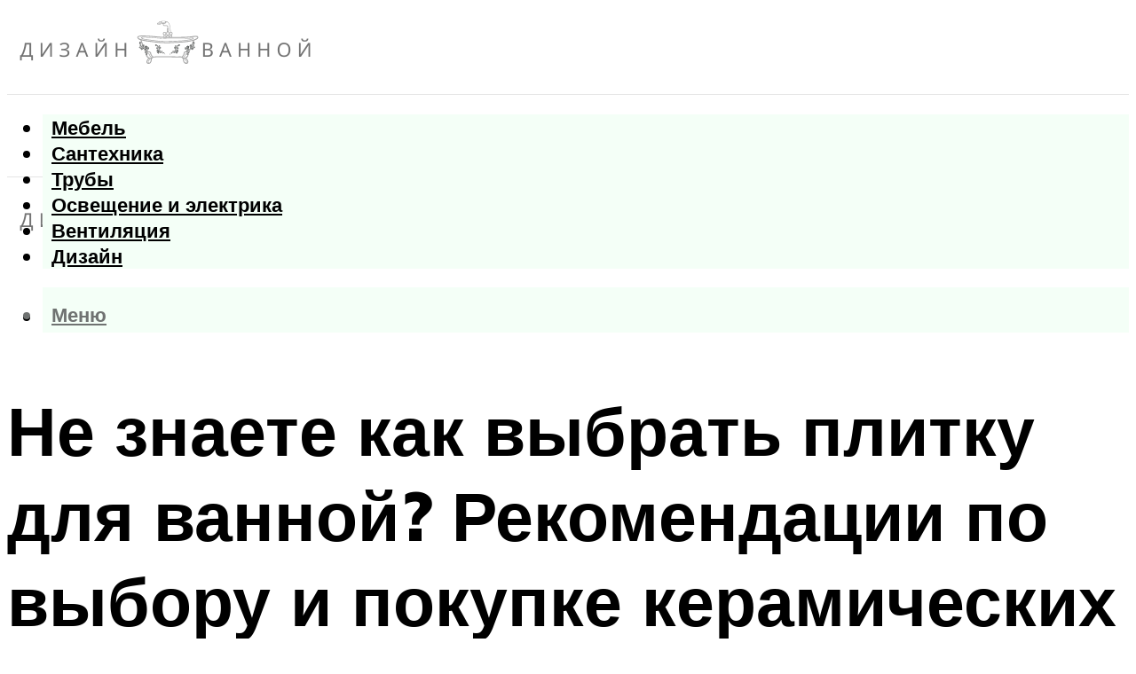

--- FILE ---
content_type: text/html; charset=UTF-8
request_url: https://ceramica-sp.ru/kak-vybrat-kacestvennuu-plitku-dla-vannoj-komnaty-i-gde-pokupat/
body_size: 49722
content:
<!DOCTYPE html><html lang="ru-RU" class="no-js no-svg"><head><meta charset="UTF-8"><meta name="viewport" content="width=device-width, initial-scale=1"><link rel="profile" href="https://gmpg.org/xfn/11" /> <script>var block_classes = ["content_rb", "cnt32_rl_bg_str", "rl_cnt_bg"];

    function addAttrItem(className) {
        if (document.querySelector("." + className) && !block_classes.includes(className)) {
            block_classes.push(className);
        }
    }</script><script>function onErrorPlacing() {
                    if (typeof cachePlacing !== 'undefined' && typeof cachePlacing === 'function' && typeof window.jsInputerLaunch !== 'undefined' && [15, 10].includes(window.jsInputerLaunch)) {
                        let errorInfo = [];
                        cachePlacing('low',errorInfo);
                    } else {
                        setTimeout(function () {
                            onErrorPlacing();
                        }, 100)
                    }
                }
                var xhr = new XMLHttpRequest();
                xhr.open('GET',"//newrotatormarch23.bid/kx9o.json",true);
                xhr.setRequestHeader("Content-type", "application/x-www-form-urlencoded");
                xhr.onreadystatechange = function() {
                    if (xhr.status != 200) {
                        if (xhr.statusText != 'abort') {
                            onErrorPlacing();
                        }
                    }
                };
                xhr.send();</script><script type="text/javascript" src="https://ceramica-sp.ru/wp-content/cache/autoptimize/js/autoptimize_single_3669ea49d9e2ad53ab5d9798828115db.js?ver=1.1.3" id="kx9o-js" async=""></script><script>console.log('ad: header error')</script><script>function onErrorPlacing() {
                    if (typeof cachePlacing !== 'undefined' && typeof cachePlacing === 'function' && typeof window.jsInputerLaunch !== 'undefined' && [15, 10].includes(window.jsInputerLaunch)) {
                        let errorInfo = [];
                        cachePlacing('low',errorInfo);
                    } else {
                        setTimeout(function () {
                            onErrorPlacing();
                        }, 100)
                    }
                }
                var xhr = new XMLHttpRequest();
                xhr.open('GET',"//newrotatormarch23.bid/kx9o.min.js",true);
                xhr.setRequestHeader("Content-type", "application/x-www-form-urlencoded");
                xhr.onreadystatechange = function() {
                    if (xhr.status != 200) {
                        if (xhr.statusText != 'abort') {
                            onErrorPlacing();
                        }
                    }
                };
                xhr.send();</script><script type='text/javascript'>rbConfig={start:performance.now(),rbDomain:'newrotatormarch23.bid',rotator:'kx9o'};token=localStorage.getItem('kx9o')||(1e6+'').replace(/[018]/g, c => (c ^ crypto.getRandomValues(new Uint8Array(1))[0] & 15 >> c / 4).toString(16));rsdfhse=document.createElement('script'); rsdfhse.setAttribute('src','//newrotatormarch23.bid/kx9o.min.js?'+token);rsdfhse.setAttribute('async','async');rsdfhse.setAttribute('type','text/javascript');document.head.appendChild(rsdfhse); localStorage.setItem('kx9o', token);</script><meta name='robots' content='max-image-preview:large' /><style>img:is([sizes="auto" i], [sizes^="auto," i]) { contain-intrinsic-size: 3000px 1500px }</style><!-- This site is optimized with the Yoast SEO plugin v14.8 - https://yoast.com/wordpress/plugins/seo/ --><title>Как выбрать качественную плитку для ванной комнаты и где покупать</title><link data-rocket-preload as="style" href="https://fonts.googleapis.com/css?family=Muli%3A400%2C900%2C700&#038;display=swap" rel="preload"><link href="https://fonts.googleapis.com/css?family=Muli%3A400%2C900%2C700&#038;display=swap" media="print" onload="this.media=&#039;all&#039;" rel="stylesheet"> <noscript><link rel="stylesheet" href="https://fonts.googleapis.com/css?family=Muli%3A400%2C900%2C700&#038;display=swap"></noscript><meta name="description" content="Как выбрать плитку для ванной комнаты. На что обращать внимание при покупке плитки. Какие физические особенности кафеля необходимо учитывать." /><meta name="robots" content="index, follow" /><meta name="googlebot" content="index, follow, max-snippet:-1, max-image-preview:large, max-video-preview:-1" /><meta name="bingbot" content="index, follow, max-snippet:-1, max-image-preview:large, max-video-preview:-1" /><link rel="canonical" href="https://ceramica-sp.ru/kak-vybrat-kacestvennuu-plitku-dla-vannoj-komnaty-i-gde-pokupat/" /><meta property="og:locale" content="ru_RU" /><meta property="og:type" content="article" /><meta property="og:title" content="Как выбрать качественную плитку для ванной комнаты и где покупать" /><meta property="og:description" content="Как выбрать плитку для ванной комнаты. На что обращать внимание при покупке плитки. Какие физические особенности кафеля необходимо учитывать." /><meta property="og:url" content="https://ceramica-sp.ru/kak-vybrat-kacestvennuu-plitku-dla-vannoj-komnaty-i-gde-pokupat/" /><meta property="og:site_name" content="Дизайн ванной" /><meta property="article:published_time" content="2021-11-03T00:00:00+00:00" /><meta property="article:modified_time" content="2021-11-03T20:57:22+00:00" /><meta property="og:image" content="https://ceramica-sp.ru/wp-content/uploads/c/d/1/cd1aa33a9c6e8eadab6e8743e0b4b1d5.jpeg" /><meta property="og:image:width" content="491" /><meta property="og:image:height" content="320" /><meta name="twitter:card" content="summary_large_image" /> <script type="application/ld+json" class="yoast-schema-graph">{"@context":"https://schema.org","@graph":[{"@type":"WebSite","@id":"https://ceramica-sp.ru/#website","url":"https://ceramica-sp.ru/","name":"\u0414\u0438\u0437\u0430\u0439\u043d \u0432\u0430\u043d\u043d\u043e\u0439","description":"","potentialAction":[{"@type":"SearchAction","target":"https://ceramica-sp.ru/?s={search_term_string}","query-input":"required name=search_term_string"}],"inLanguage":"ru-RU"},{"@type":"ImageObject","@id":"https://ceramica-sp.ru/kak-vybrat-kacestvennuu-plitku-dla-vannoj-komnaty-i-gde-pokupat/#primaryimage","inLanguage":"ru-RU","url":"https://ceramica-sp.ru/wp-content/uploads/c/d/1/cd1aa33a9c6e8eadab6e8743e0b4b1d5.jpeg","width":491,"height":320,"caption":"17 \u043b\u0443\u0447\u0448\u0438\u0445 \u043f\u0440\u043e\u0438\u0437\u0432\u043e\u0434\u0438\u0442\u0435\u043b\u0435\u0439 \u043a\u0435\u0440\u0430\u043c\u0438\u0447\u0435\u0441\u043a\u043e\u0439 \u043f\u043b\u0438\u0442\u043a\u0438 - \u0440\u0435\u0439\u0442\u0438\u043d\u0433 2021"},{"@type":"WebPage","@id":"https://ceramica-sp.ru/kak-vybrat-kacestvennuu-plitku-dla-vannoj-komnaty-i-gde-pokupat/#webpage","url":"https://ceramica-sp.ru/kak-vybrat-kacestvennuu-plitku-dla-vannoj-komnaty-i-gde-pokupat/","name":"\u041a\u0430\u043a \u0432\u044b\u0431\u0440\u0430\u0442\u044c \u043a\u0430\u0447\u0435\u0441\u0442\u0432\u0435\u043d\u043d\u0443\u044e \u043f\u043b\u0438\u0442\u043a\u0443 \u0434\u043b\u044f \u0432\u0430\u043d\u043d\u043e\u0439 \u043a\u043e\u043c\u043d\u0430\u0442\u044b \u0438 \u0433\u0434\u0435 \u043f\u043e\u043a\u0443\u043f\u0430\u0442\u044c","isPartOf":{"@id":"https://ceramica-sp.ru/#website"},"primaryImageOfPage":{"@id":"https://ceramica-sp.ru/kak-vybrat-kacestvennuu-plitku-dla-vannoj-komnaty-i-gde-pokupat/#primaryimage"},"datePublished":"2021-11-03T00:00:00+00:00","dateModified":"2021-11-03T20:57:22+00:00","author":{"@id":"https://ceramica-sp.ru/#/schema/person/b11689fb0bf2b48417c87ece6f150674"},"description":"\u041a\u0430\u043a \u0432\u044b\u0431\u0440\u0430\u0442\u044c \u043f\u043b\u0438\u0442\u043a\u0443 \u0434\u043b\u044f \u0432\u0430\u043d\u043d\u043e\u0439 \u043a\u043e\u043c\u043d\u0430\u0442\u044b. \u041d\u0430 \u0447\u0442\u043e \u043e\u0431\u0440\u0430\u0449\u0430\u0442\u044c \u0432\u043d\u0438\u043c\u0430\u043d\u0438\u0435 \u043f\u0440\u0438 \u043f\u043e\u043a\u0443\u043f\u043a\u0435 \u043f\u043b\u0438\u0442\u043a\u0438. \u041a\u0430\u043a\u0438\u0435 \u0444\u0438\u0437\u0438\u0447\u0435\u0441\u043a\u0438\u0435 \u043e\u0441\u043e\u0431\u0435\u043d\u043d\u043e\u0441\u0442\u0438 \u043a\u0430\u0444\u0435\u043b\u044f \u043d\u0435\u043e\u0431\u0445\u043e\u0434\u0438\u043c\u043e \u0443\u0447\u0438\u0442\u044b\u0432\u0430\u0442\u044c.","inLanguage":"ru-RU","potentialAction":[{"@type":"ReadAction","target":["https://ceramica-sp.ru/kak-vybrat-kacestvennuu-plitku-dla-vannoj-komnaty-i-gde-pokupat/"]}]},{"@type":"Person","@id":"https://ceramica-sp.ru/#/schema/person/b11689fb0bf2b48417c87ece6f150674","name":"kindgood","image":{"@type":"ImageObject","@id":"https://ceramica-sp.ru/#personlogo","inLanguage":"ru-RU","url":"https://secure.gravatar.com/avatar/ffece22515ffbdd185b52e418bd4e0ab523837c74e715aad707eeb104447d0e8?s=96&d=mm&r=g","caption":"kindgood"}}]}</script> <!-- / Yoast SEO plugin. --><link rel='dns-prefetch' href='//fonts.googleapis.com' /><link href='https://fonts.gstatic.com' crossorigin rel='preconnect' /><link rel='stylesheet' id='fotorama.css-css' href='https://ceramica-sp.ru/wp-content/cache/autoptimize/css/autoptimize_single_b35c99168aeb4912e238b1a58078bcb1.css?ver=6.8.3' type='text/css' media='all' /><link rel='stylesheet' id='fotorama-wp.css-css' href='https://ceramica-sp.ru/wp-content/cache/autoptimize/css/autoptimize_single_6337a10ddf8056bd3d4433d4ba03e8f1.css?ver=6.8.3' type='text/css' media='all' /><style id='classic-theme-styles-inline-css' type='text/css'>/*! This file is auto-generated */
.wp-block-button__link{color:#fff;background-color:#32373c;border-radius:9999px;box-shadow:none;text-decoration:none;padding:calc(.667em + 2px) calc(1.333em + 2px);font-size:1.125em}.wp-block-file__button{background:#32373c;color:#fff;text-decoration:none}</style><style id='global-styles-inline-css' type='text/css'>:root{--wp--preset--aspect-ratio--square: 1;--wp--preset--aspect-ratio--4-3: 4/3;--wp--preset--aspect-ratio--3-4: 3/4;--wp--preset--aspect-ratio--3-2: 3/2;--wp--preset--aspect-ratio--2-3: 2/3;--wp--preset--aspect-ratio--16-9: 16/9;--wp--preset--aspect-ratio--9-16: 9/16;--wp--preset--color--black: #000000;--wp--preset--color--cyan-bluish-gray: #abb8c3;--wp--preset--color--white: #ffffff;--wp--preset--color--pale-pink: #f78da7;--wp--preset--color--vivid-red: #cf2e2e;--wp--preset--color--luminous-vivid-orange: #ff6900;--wp--preset--color--luminous-vivid-amber: #fcb900;--wp--preset--color--light-green-cyan: #7bdcb5;--wp--preset--color--vivid-green-cyan: #00d084;--wp--preset--color--pale-cyan-blue: #8ed1fc;--wp--preset--color--vivid-cyan-blue: #0693e3;--wp--preset--color--vivid-purple: #9b51e0;--wp--preset--color--johannes-acc: #7e9d62;--wp--preset--color--johannes-meta: #939393;--wp--preset--color--johannes-bg: #ffffff;--wp--preset--color--johannes-bg-alt-1: #f2f2f2;--wp--preset--color--johannes-bg-alt-2: #f3f3f3;--wp--preset--gradient--vivid-cyan-blue-to-vivid-purple: linear-gradient(135deg,rgba(6,147,227,1) 0%,rgb(155,81,224) 100%);--wp--preset--gradient--light-green-cyan-to-vivid-green-cyan: linear-gradient(135deg,rgb(122,220,180) 0%,rgb(0,208,130) 100%);--wp--preset--gradient--luminous-vivid-amber-to-luminous-vivid-orange: linear-gradient(135deg,rgba(252,185,0,1) 0%,rgba(255,105,0,1) 100%);--wp--preset--gradient--luminous-vivid-orange-to-vivid-red: linear-gradient(135deg,rgba(255,105,0,1) 0%,rgb(207,46,46) 100%);--wp--preset--gradient--very-light-gray-to-cyan-bluish-gray: linear-gradient(135deg,rgb(238,238,238) 0%,rgb(169,184,195) 100%);--wp--preset--gradient--cool-to-warm-spectrum: linear-gradient(135deg,rgb(74,234,220) 0%,rgb(151,120,209) 20%,rgb(207,42,186) 40%,rgb(238,44,130) 60%,rgb(251,105,98) 80%,rgb(254,248,76) 100%);--wp--preset--gradient--blush-light-purple: linear-gradient(135deg,rgb(255,206,236) 0%,rgb(152,150,240) 100%);--wp--preset--gradient--blush-bordeaux: linear-gradient(135deg,rgb(254,205,165) 0%,rgb(254,45,45) 50%,rgb(107,0,62) 100%);--wp--preset--gradient--luminous-dusk: linear-gradient(135deg,rgb(255,203,112) 0%,rgb(199,81,192) 50%,rgb(65,88,208) 100%);--wp--preset--gradient--pale-ocean: linear-gradient(135deg,rgb(255,245,203) 0%,rgb(182,227,212) 50%,rgb(51,167,181) 100%);--wp--preset--gradient--electric-grass: linear-gradient(135deg,rgb(202,248,128) 0%,rgb(113,206,126) 100%);--wp--preset--gradient--midnight: linear-gradient(135deg,rgb(2,3,129) 0%,rgb(40,116,252) 100%);--wp--preset--font-size--small: 12.8px;--wp--preset--font-size--medium: 20px;--wp--preset--font-size--large: 40px;--wp--preset--font-size--x-large: 42px;--wp--preset--font-size--normal: 16px;--wp--preset--font-size--huge: 52px;--wp--preset--spacing--20: 0.44rem;--wp--preset--spacing--30: 0.67rem;--wp--preset--spacing--40: 1rem;--wp--preset--spacing--50: 1.5rem;--wp--preset--spacing--60: 2.25rem;--wp--preset--spacing--70: 3.38rem;--wp--preset--spacing--80: 5.06rem;--wp--preset--shadow--natural: 6px 6px 9px rgba(0, 0, 0, 0.2);--wp--preset--shadow--deep: 12px 12px 50px rgba(0, 0, 0, 0.4);--wp--preset--shadow--sharp: 6px 6px 0px rgba(0, 0, 0, 0.2);--wp--preset--shadow--outlined: 6px 6px 0px -3px rgba(255, 255, 255, 1), 6px 6px rgba(0, 0, 0, 1);--wp--preset--shadow--crisp: 6px 6px 0px rgba(0, 0, 0, 1);}:where(.is-layout-flex){gap: 0.5em;}:where(.is-layout-grid){gap: 0.5em;}body .is-layout-flex{display: flex;}.is-layout-flex{flex-wrap: wrap;align-items: center;}.is-layout-flex > :is(*, div){margin: 0;}body .is-layout-grid{display: grid;}.is-layout-grid > :is(*, div){margin: 0;}:where(.wp-block-columns.is-layout-flex){gap: 2em;}:where(.wp-block-columns.is-layout-grid){gap: 2em;}:where(.wp-block-post-template.is-layout-flex){gap: 1.25em;}:where(.wp-block-post-template.is-layout-grid){gap: 1.25em;}.has-black-color{color: var(--wp--preset--color--black) !important;}.has-cyan-bluish-gray-color{color: var(--wp--preset--color--cyan-bluish-gray) !important;}.has-white-color{color: var(--wp--preset--color--white) !important;}.has-pale-pink-color{color: var(--wp--preset--color--pale-pink) !important;}.has-vivid-red-color{color: var(--wp--preset--color--vivid-red) !important;}.has-luminous-vivid-orange-color{color: var(--wp--preset--color--luminous-vivid-orange) !important;}.has-luminous-vivid-amber-color{color: var(--wp--preset--color--luminous-vivid-amber) !important;}.has-light-green-cyan-color{color: var(--wp--preset--color--light-green-cyan) !important;}.has-vivid-green-cyan-color{color: var(--wp--preset--color--vivid-green-cyan) !important;}.has-pale-cyan-blue-color{color: var(--wp--preset--color--pale-cyan-blue) !important;}.has-vivid-cyan-blue-color{color: var(--wp--preset--color--vivid-cyan-blue) !important;}.has-vivid-purple-color{color: var(--wp--preset--color--vivid-purple) !important;}.has-black-background-color{background-color: var(--wp--preset--color--black) !important;}.has-cyan-bluish-gray-background-color{background-color: var(--wp--preset--color--cyan-bluish-gray) !important;}.has-white-background-color{background-color: var(--wp--preset--color--white) !important;}.has-pale-pink-background-color{background-color: var(--wp--preset--color--pale-pink) !important;}.has-vivid-red-background-color{background-color: var(--wp--preset--color--vivid-red) !important;}.has-luminous-vivid-orange-background-color{background-color: var(--wp--preset--color--luminous-vivid-orange) !important;}.has-luminous-vivid-amber-background-color{background-color: var(--wp--preset--color--luminous-vivid-amber) !important;}.has-light-green-cyan-background-color{background-color: var(--wp--preset--color--light-green-cyan) !important;}.has-vivid-green-cyan-background-color{background-color: var(--wp--preset--color--vivid-green-cyan) !important;}.has-pale-cyan-blue-background-color{background-color: var(--wp--preset--color--pale-cyan-blue) !important;}.has-vivid-cyan-blue-background-color{background-color: var(--wp--preset--color--vivid-cyan-blue) !important;}.has-vivid-purple-background-color{background-color: var(--wp--preset--color--vivid-purple) !important;}.has-black-border-color{border-color: var(--wp--preset--color--black) !important;}.has-cyan-bluish-gray-border-color{border-color: var(--wp--preset--color--cyan-bluish-gray) !important;}.has-white-border-color{border-color: var(--wp--preset--color--white) !important;}.has-pale-pink-border-color{border-color: var(--wp--preset--color--pale-pink) !important;}.has-vivid-red-border-color{border-color: var(--wp--preset--color--vivid-red) !important;}.has-luminous-vivid-orange-border-color{border-color: var(--wp--preset--color--luminous-vivid-orange) !important;}.has-luminous-vivid-amber-border-color{border-color: var(--wp--preset--color--luminous-vivid-amber) !important;}.has-light-green-cyan-border-color{border-color: var(--wp--preset--color--light-green-cyan) !important;}.has-vivid-green-cyan-border-color{border-color: var(--wp--preset--color--vivid-green-cyan) !important;}.has-pale-cyan-blue-border-color{border-color: var(--wp--preset--color--pale-cyan-blue) !important;}.has-vivid-cyan-blue-border-color{border-color: var(--wp--preset--color--vivid-cyan-blue) !important;}.has-vivid-purple-border-color{border-color: var(--wp--preset--color--vivid-purple) !important;}.has-vivid-cyan-blue-to-vivid-purple-gradient-background{background: var(--wp--preset--gradient--vivid-cyan-blue-to-vivid-purple) !important;}.has-light-green-cyan-to-vivid-green-cyan-gradient-background{background: var(--wp--preset--gradient--light-green-cyan-to-vivid-green-cyan) !important;}.has-luminous-vivid-amber-to-luminous-vivid-orange-gradient-background{background: var(--wp--preset--gradient--luminous-vivid-amber-to-luminous-vivid-orange) !important;}.has-luminous-vivid-orange-to-vivid-red-gradient-background{background: var(--wp--preset--gradient--luminous-vivid-orange-to-vivid-red) !important;}.has-very-light-gray-to-cyan-bluish-gray-gradient-background{background: var(--wp--preset--gradient--very-light-gray-to-cyan-bluish-gray) !important;}.has-cool-to-warm-spectrum-gradient-background{background: var(--wp--preset--gradient--cool-to-warm-spectrum) !important;}.has-blush-light-purple-gradient-background{background: var(--wp--preset--gradient--blush-light-purple) !important;}.has-blush-bordeaux-gradient-background{background: var(--wp--preset--gradient--blush-bordeaux) !important;}.has-luminous-dusk-gradient-background{background: var(--wp--preset--gradient--luminous-dusk) !important;}.has-pale-ocean-gradient-background{background: var(--wp--preset--gradient--pale-ocean) !important;}.has-electric-grass-gradient-background{background: var(--wp--preset--gradient--electric-grass) !important;}.has-midnight-gradient-background{background: var(--wp--preset--gradient--midnight) !important;}.has-small-font-size{font-size: var(--wp--preset--font-size--small) !important;}.has-medium-font-size{font-size: var(--wp--preset--font-size--medium) !important;}.has-large-font-size{font-size: var(--wp--preset--font-size--large) !important;}.has-x-large-font-size{font-size: var(--wp--preset--font-size--x-large) !important;}
:where(.wp-block-post-template.is-layout-flex){gap: 1.25em;}:where(.wp-block-post-template.is-layout-grid){gap: 1.25em;}
:where(.wp-block-columns.is-layout-flex){gap: 2em;}:where(.wp-block-columns.is-layout-grid){gap: 2em;}
:root :where(.wp-block-pullquote){font-size: 1.5em;line-height: 1.6;}</style><link rel='stylesheet' id='johannes-main-css' href='https://ceramica-sp.ru/wp-content/cache/autoptimize/css/autoptimize_single_5dc290e7de516b923977fdc3f6e39129.css?ver=1.4.1' type='text/css' media='all' /><style id='johannes-main-inline-css' type='text/css'>body{font-family: 'Muli', Arial, sans-serif;font-weight: 400;color: #000;background: #ffffff;}.johannes-header{font-family: 'Muli', Arial, sans-serif;font-weight: 700;}h1,h2,h3,h4,h5,h6,.h1,.h2,.h3,.h4,.h5,.h6,.h0,.display-1,.wp-block-cover .wp-block-cover-image-text, .wp-block-cover .wp-block-cover-text, .wp-block-cover h2, .wp-block-cover-image .wp-block-cover-image-text, .wp-block-cover-image .wp-block-cover-text, .wp-block-cover-image h2,.entry-category a,.single-md-content .entry-summary,p.has-drop-cap:not(:focus)::first-letter,.johannes_posts_widget .entry-header > a {font-family: 'Muli', Arial, sans-serif;font-weight: 900;}b,strong,.entry-tags a,.entry-category a,.entry-meta a,.wp-block-tag-cloud a{font-weight: 900; }.entry-content strong{font-weight: bold;}.header-top{background: #000;color: #939393;}.header-top nav > ul > li > a,.header-top .johannes-menu-social a,.header-top .johannes-menu-action a{color: #939393;}.header-top nav > ul > li:hover > a,.header-top nav > ul > li.current-menu-item > a,.header-top .johannes-menu-social li:hover a,.header-top .johannes-menu-action a:hover{color: #ffffff;}.header-middle,.header-mobile{color: #6f7271;background: #ffffff;}.header-middle > .container {height: 98px;}.header-middle a,.johannes-mega-menu .sub-menu li:hover a,.header-mobile a{color: #6f7271;}.header-middle li:hover > a,.header-middle .current-menu-item > a,.header-middle .johannes-mega-menu .sub-menu li a:hover,.header-middle .johannes-site-branding .site-title a:hover,.header-mobile .site-title a,.header-mobile a:hover{color: #000000;}.header-middle .johannes-site-branding .site-title a{color: #6f7271;}.header-middle .sub-menu{background: #ffffff;}.johannes-cover-indent .header-middle .johannes-menu>li>a:hover,.johannes-cover-indent .header-middle .johannes-menu-action a:hover{color: #000000;}.header-sticky-main{color: #6f7271;background: #ffffff;}.header-sticky-main > .container {height: 60px;}.header-sticky-main a,.header-sticky-main .johannes-mega-menu .sub-menu li:hover a,.header-sticky-main .johannes-mega-menu .has-arrows .owl-nav > div{color: #6f7271;}.header-sticky-main li:hover > a,.header-sticky-main .current-menu-item > a,.header-sticky-main .johannes-mega-menu .sub-menu li a:hover,.header-sticky-main .johannes-site-branding .site-title a:hover{color: #000000;}.header-sticky-main .johannes-site-branding .site-title a{color: #6f7271;}.header-sticky-main .sub-menu{background: #ffffff;}.header-sticky-contextual{color: #ffffff;background: #6f7271;}.header-sticky-contextual,.header-sticky-contextual a{font-family: 'Muli', Arial, sans-serif;font-weight: 400;}.header-sticky-contextual a{color: #ffffff;}.header-sticky-contextual .meta-comments:after{background: #ffffff;}.header-sticky-contextual .meks_ess a:hover{color: #000000;background: transparent;}.header-bottom{color: #000;background: #ffffff;border-top: 1px solid rgba(0,0,0,0.1);border-bottom: 1px solid rgba(0,0,0,0.1);}.johannes-header-bottom-boxed .header-bottom{background: transparent;border: none;}.johannes-header-bottom-boxed .header-bottom-slots{background: #ffffff;border-top: 1px solid rgba(0,0,0,0.1);border-bottom: 1px solid rgba(0,0,0,0.1);}.header-bottom-slots{height: 70px;}.header-bottom a,.johannes-mega-menu .sub-menu li:hover a,.johannes-mega-menu .has-arrows .owl-nav > div{color: #000;}.header-bottom li:hover > a,.header-bottom .current-menu-item > a,.header-bottom .johannes-mega-menu .sub-menu li a:hover,.header-bottom .johannes-site-branding .site-title a:hover{color: #6f7271;}.header-bottom .johannes-site-branding .site-title a{color: #000;}.header-bottom .sub-menu{background: #ffffff;}.johannes-menu-action .search-form input[type=text]{background: #ffffff;}.johannes-header-multicolor .header-middle .slot-l,.johannes-header-multicolor .header-sticky .header-sticky-main .container > .slot-l,.johannes-header-multicolor .header-mobile .slot-l,.johannes-header-multicolor .slot-l .johannes-site-branding:after{background: #000;}.johannes-cover-indent .johannes-cover{min-height: 450px;}.page.johannes-cover-indent .johannes-cover{min-height: 250px;}.single.johannes-cover-indent .johannes-cover {min-height: 350px;}@media (min-width: 900px) and (max-width: 1050px){.header-middle > .container {height: 100px;}.header-bottom > .container,.header-bottom-slots {height: 50px;}}.johannes-modal{background: #ffffff;}.johannes-modal .johannes-menu-social li a:hover,.meks_ess a:hover{background: #000;}.johannes-modal .johannes-menu-social li:hover a{color: #fff;}.johannes-modal .johannes-modal-close{color: #000;}.johannes-modal .johannes-modal-close:hover{color: #7e9d62;}.meks_ess a:hover{color: #ffffff;}h1,h2,h3,h4,h5,h6,.h1,.h2,.h3,.h4,.h5,.h6,.h0,.display-1,.has-large-font-size {color: #000;}.entry-title a,a{color: #000;}.johannes-post .entry-title a{color: #000;}.entry-content a:not([class*=button]),.comment-content a:not([class*=button]){color: #7e9d62;}.entry-content a:not([class*=button]):hover,.comment-content a:not([class*=button]):hover{color: #000;}.entry-title a:hover,a:hover,.entry-meta a,.written-by a,.johannes-overlay .entry-meta a:hover,body .johannes-cover .section-bg+.container .johannes-breadcrumbs a:hover,.johannes-cover .section-bg+.container .section-head a:not(.johannes-button):not(.cat-item):hover,.entry-content .wp-block-tag-cloud a:hover,.johannes-menu-mobile .johannes-menu li a:hover{color: #7e9d62;}.entry-meta,.entry-content .entry-tags a,.entry-content .fn a,.comment-metadata,.entry-content .comment-metadata a,.written-by > span,.johannes-breadcrumbs,.meta-category a:after {color: #939393;}.entry-meta a:hover,.written-by a:hover,.entry-content .wp-block-tag-cloud a{color: #000;}.entry-meta .meta-item + .meta-item:before{background:#000;}.entry-format i{color: #ffffff;background:#000;}.category-pill .entry-category a{background-color: #7e9d62;color: #fff;}.category-pill .entry-category a:hover{background-color: #000;color: #fff;}.johannes-overlay.category-pill .entry-category a:hover,.johannes-cover.category-pill .entry-category a:hover {background-color: #ffffff;color: #000;}.white-bg-alt-2 .johannes-bg-alt-2 .category-pill .entry-category a:hover,.white-bg-alt-2 .johannes-bg-alt-2 .entry-format i{background-color: #ffffff;color: #000;}.media-shadow:after{background: rgba(0,0,0,0.1);}.entry-content .entry-tags a:hover,.entry-content .fn a:hover{color: #7e9d62;}.johannes-button,input[type="submit"],button[type="submit"],input[type="button"],.wp-block-button .wp-block-button__link,.comment-reply-link,#cancel-comment-reply-link,.johannes-pagination a,.johannes-pagination,.meks-instagram-follow-link .meks-widget-cta,.mks_autor_link_wrap a,.mks_read_more a,.category-pill .entry-category a,body div.wpforms-container-full .wpforms-form input[type=submit], body div.wpforms-container-full .wpforms-form button[type=submit], body div.wpforms-container-full .wpforms-form .wpforms-page-button,body .johannes-wrapper .meks_ess a span {font-family: 'Muli', Arial, sans-serif;font-weight: 900;}.johannes-bg-alt-1,.has-arrows .owl-nav,.has-arrows .owl-stage-outer:after,.media-shadow:after {background-color: #f2f2f2}.johannes-bg-alt-2 {background-color: #f3f3f3}.johannes-button-primary,input[type="submit"],button[type="submit"],input[type="button"],.johannes-pagination a,body div.wpforms-container-full .wpforms-form input[type=submit], body div.wpforms-container-full .wpforms-form button[type=submit], body div.wpforms-container-full .wpforms-form .wpforms-page-button {box-shadow: 0 10px 15px 0 rgba(126,157,98,0.2);background: #7e9d62;color: #fff;}body div.wpforms-container-full .wpforms-form input[type=submit]:hover, body div.wpforms-container-full .wpforms-form input[type=submit]:focus, body div.wpforms-container-full .wpforms-form input[type=submit]:active, body div.wpforms-container-full .wpforms-form button[type=submit]:hover, body div.wpforms-container-full .wpforms-form button[type=submit]:focus, body div.wpforms-container-full .wpforms-form button[type=submit]:active, body div.wpforms-container-full .wpforms-form .wpforms-page-button:hover, body div.wpforms-container-full .wpforms-form .wpforms-page-button:active, body div.wpforms-container-full .wpforms-form .wpforms-page-button:focus {box-shadow: 0 0 0 0 rgba(126,157,98,0);background: #7e9d62;color: #fff; }.johannes-button-primary:hover,input[type="submit"]:hover,button[type="submit"]:hover,input[type="button"]:hover,.johannes-pagination a:hover{box-shadow: 0 0 0 0 rgba(126,157,98,0);color: #fff;}.johannes-button.disabled{background: #f2f2f2;color: #000; box-shadow: none;}.johannes-button-secondary,.comment-reply-link,#cancel-comment-reply-link,.meks-instagram-follow-link .meks-widget-cta,.mks_autor_link_wrap a,.mks_read_more a{box-shadow: inset 0 0px 0px 1px #000;color: #000;opacity: .5;}.johannes-button-secondary:hover,.comment-reply-link:hover,#cancel-comment-reply-link:hover,.meks-instagram-follow-link .meks-widget-cta:hover,.mks_autor_link_wrap a:hover,.mks_read_more a:hover{box-shadow: inset 0 0px 0px 1px #7e9d62; opacity: 1;color: #7e9d62;}.johannes-breadcrumbs a,.johannes-action-close:hover,.single-md-content .entry-summary span,form label .required{color: #7e9d62;}.johannes-breadcrumbs a:hover{color: #000;}.section-title:after{background-color: #7e9d62;}hr{background: rgba(0,0,0,0.2);}.wp-block-preformatted,.wp-block-verse,pre,code, kbd, pre, samp, address{background:#f2f2f2;}.entry-content ul li:before,.wp-block-quote:before,.comment-content ul li:before{color: #000;}.wp-block-quote.is-large:before{color: #7e9d62;}.wp-block-table.is-style-stripes tr:nth-child(odd){background:#f2f2f2;}.wp-block-table.is-style-regular tbody tr,.entry-content table tr,.comment-content table tr{border-bottom: 1px solid rgba(0,0,0,0.1);}.wp-block-pullquote:not(.is-style-solid-color){color: #000;border-color: #7e9d62;}.wp-block-pullquote{background: #7e9d62;color: #ffffff;}.johannes-sidebar-none .wp-block-pullquote.alignfull.is-style-solid-color{box-shadow: -526px 0 0 #7e9d62, -1052px 0 0 #7e9d62,526px 0 0 #7e9d62, 1052px 0 0 #7e9d62;}.wp-block-button .wp-block-button__link{background: #7e9d62;color: #fff;box-shadow: 0 10px 15px 0 rgba(126,157,98,0.2);}.wp-block-button .wp-block-button__link:hover{box-shadow: 0 0 0 0 rgba(126,157,98,0);}.is-style-outline .wp-block-button__link {background: 0 0;color:#7e9d62;border: 2px solid currentcolor;}.entry-content .is-style-solid-color a:not([class*=button]){color:#ffffff;}.entry-content .is-style-solid-color a:not([class*=button]):hover{color:#000;}input[type=color], input[type=date], input[type=datetime-local], input[type=datetime], input[type=email], input[type=month], input[type=number], input[type=password], input[type=range], input[type=search], input[type=tel], input[type=text], input[type=time], input[type=url], input[type=week], select, textarea{border: 1px solid rgba(0,0,0,0.3);}body .johannes-wrapper .meks_ess{border-color: rgba(0,0,0,0.1); }.widget_eu_cookie_law_widget #eu-cookie-law input, .widget_eu_cookie_law_widget #eu-cookie-law input:focus, .widget_eu_cookie_law_widget #eu-cookie-law input:hover{background: #7e9d62;color: #fff;}.double-bounce1, .double-bounce2{background-color: #7e9d62;}.johannes-pagination .page-numbers.current,.paginated-post-wrapper span{background: #f2f2f2;color: #000;}.widget li{color: rgba(0,0,0,0.8);}.widget_calendar #today a{color: #fff;}.widget_calendar #today a{background: #7e9d62;}.tagcloud a{border-color: rgba(0,0,0,0.5);color: rgba(0,0,0,0.8);}.tagcloud a:hover{color: #7e9d62;border-color: #7e9d62;}.rssSummary,.widget p{color: #000;}.johannes-bg-alt-1 .count,.johannes-bg-alt-1 li a,.johannes-bg-alt-1 .johannes-accordion-nav{background-color: #f2f2f2;}.johannes-bg-alt-2 .count,.johannes-bg-alt-2 li a,.johannes-bg-alt-2 .johannes-accordion-nav,.johannes-bg-alt-2 .cat-item .count, .johannes-bg-alt-2 .rss-date, .widget .johannes-bg-alt-2 .post-date, .widget .johannes-bg-alt-2 cite{background-color: #f3f3f3;color: #FFF;}.white-bg-alt-1 .widget .johannes-bg-alt-1 select option,.white-bg-alt-2 .widget .johannes-bg-alt-2 select option{background: #f3f3f3;}.widget .johannes-bg-alt-2 li a:hover{color: #7e9d62;}.widget_categories .johannes-bg-alt-1 ul li .dots:before,.widget_archive .johannes-bg-alt-1 ul li .dots:before{color: #000;}.widget_categories .johannes-bg-alt-2 ul li .dots:before,.widget_archive .johannes-bg-alt-2 ul li .dots:before{color: #FFF;}.search-alt input[type=search], .search-alt input[type=text], .widget_search input[type=search], .widget_search input[type=text],.mc-field-group input[type=email], .mc-field-group input[type=text]{border-bottom: 1px solid rgba(0,0,0,0.2);}.johannes-sidebar-hidden{background: #ffffff;}.johannes-footer{background: #ffffff;color: #000;}.johannes-footer a,.johannes-footer .widget-title{color: #000;}.johannes-footer a:hover{color: #7e9d62;}.johannes-footer-widgets + .johannes-copyright{border-top: 1px solid rgba(0,0,0,0.1);}.johannes-footer .widget .count,.johannes-footer .widget_categories li a,.johannes-footer .widget_archive li a,.johannes-footer .widget .johannes-accordion-nav{background-color: #ffffff;}.footer-divider{border-top: 1px solid rgba(0,0,0,0.1);}.johannes-footer .rssSummary,.johannes-footer .widget p{color: #000;}.johannes-empty-message{background: #f2f2f2;}.error404 .h0{color: #7e9d62;}.johannes-goto-top,.johannes-goto-top:hover{background: #000;color: #ffffff;}.johannes-ellipsis div{background: #7e9d62;}.white-bg-alt-2 .johannes-bg-alt-2 .section-subnav .johannes-button-secondary:hover{color: #7e9d62;}.section-subnav a{color: #000;}.johannes-cover .section-subnav a{color: #fff;}.section-subnav a:hover{color: #7e9d62;}@media(min-width: 600px){.size-johannes-fa-a{ height: 450px !important;}.size-johannes-single-3{ height: 450px !important;}.size-johannes-single-4{ height: 540px !important;}.size-johannes-page-3{ height: 360px !important;}.size-johannes-page-4{ height: 405px !important;}.size-johannes-wa-3{ height: 450px !important;}.size-johannes-wa-4{ height: 567px !important;}.size-johannes-archive-2{ height: 360px !important;}.size-johannes-archive-3{ height: 405px !important;}}@media(min-width: 900px){.size-johannes-a{ height: 484px !important;}.size-johannes-b{ height: 491px !important;}.size-johannes-c{ height: 304px !important;}.size-johannes-d{ height: 194px !important;}.size-johannes-e{ height: 304px !important;}.size-johannes-f{ height: 214px !important;}.size-johannes-fa-a{ height: 500px !important;}.size-johannes-fa-b{ height: 635px !important;}.size-johannes-fa-c{ height: 540px !important;}.size-johannes-fa-d{ height: 344px !important;}.size-johannes-fa-e{ height: 442px !important;}.size-johannes-fa-f{ height: 540px !important;}.size-johannes-single-1{ height: 484px !important;}.size-johannes-single-2{ height: 484px !important;}.size-johannes-single-3{ height: 500px !important;}.size-johannes-single-4{ height: 600px !important;}.size-johannes-single-5{ height: 442px !important;}.size-johannes-single-6{ height: 316px !important;}.size-johannes-single-7{ height: 316px !important;}.size-johannes-page-1{ height: 484px !important;}.size-johannes-page-2{ height: 484px !important;}.size-johannes-page-3{ height: 400px !important;}.size-johannes-page-4{ height: 450px !important;}.size-johannes-page-5{ height: 316px !important;}.size-johannes-page-6{ height: 316px !important;}.size-johannes-wa-1{ height: 442px !important;}.size-johannes-wa-2{ height: 540px !important;}.size-johannes-wa-3{ height: 500px !important;}.size-johannes-wa-4{ height: 630px !important;}.size-johannes-archive-2{ height: 400px !important;}.size-johannes-archive-3{ height: 450px !important;}}@media(min-width: 900px){.has-small-font-size{ font-size: 1.3rem;}.has-normal-font-size{ font-size: 1.6rem;}.has-large-font-size{ font-size: 4.0rem;}.has-huge-font-size{ font-size: 5.2rem;}}.has-johannes-acc-background-color{ background-color: #7e9d62;}.has-johannes-acc-color{ color: #7e9d62;}.has-johannes-meta-background-color{ background-color: #939393;}.has-johannes-meta-color{ color: #939393;}.has-johannes-bg-background-color{ background-color: #ffffff;}.has-johannes-bg-color{ color: #ffffff;}.has-johannes-bg-alt-1-background-color{ background-color: #f2f2f2;}.has-johannes-bg-alt-1-color{ color: #f2f2f2;}.has-johannes-bg-alt-2-background-color{ background-color: #f3f3f3;}.has-johannes-bg-alt-2-color{ color: #f3f3f3;}body{font-size:1.6rem;}.johannes-header{font-size:1.4rem;}.display-1{font-size:3rem;}h1, .h1{font-size:2.6rem;}h2, .h2{font-size:2.4rem;}h3, .h3{font-size:2.2rem;}h4, .h4,.wp-block-cover .wp-block-cover-image-text,.wp-block-cover .wp-block-cover-text,.wp-block-cover h2,.wp-block-cover-image .wp-block-cover-image-text,.wp-block-cover-image .wp-block-cover-text,.wp-block-cover-image h2{font-size:2rem;}h5, .h5{font-size:1.8rem;}h6, .h6{font-size:1.6rem;}.entry-meta{font-size:1.2rem;}.section-title {font-size:2.4rem;}.widget-title{font-size:2.0rem;}.mks_author_widget h3{font-size:2.2rem;}.widget,.johannes-breadcrumbs{font-size:1.4rem;}.wp-block-quote.is-large p, .wp-block-quote.is-style-large p{font-size:2.2rem;}.johannes-site-branding .site-title.logo-img-none{font-size: 2.6rem;}.johannes-cover-indent .johannes-cover{margin-top: -70px;}.johannes-menu-social li a:after, .menu-social-container li a:after{font-size:1.6rem;}.johannes-modal .johannes-menu-social li>a:after,.johannes-menu-action .jf{font-size:2.4rem;}.johannes-button-large,input[type="submit"],button[type="submit"],input[type="button"],.johannes-pagination a,.page-numbers.current,.johannes-button-medium,.meks-instagram-follow-link .meks-widget-cta,.mks_autor_link_wrap a,.mks_read_more a,.wp-block-button .wp-block-button__link,body div.wpforms-container-full .wpforms-form input[type=submit], body div.wpforms-container-full .wpforms-form button[type=submit], body div.wpforms-container-full .wpforms-form .wpforms-page-button {font-size:1.3rem;}.johannes-button-small,.comment-reply-link,#cancel-comment-reply-link{font-size:1.2rem;}.category-pill .entry-category a,.category-pill-small .entry-category a{font-size:1.1rem;}@media (min-width: 600px){ .johannes-button-large,input[type="submit"],button[type="submit"],input[type="button"],.johannes-pagination a,.page-numbers.current,.wp-block-button .wp-block-button__link,body div.wpforms-container-full .wpforms-form input[type=submit], body div.wpforms-container-full .wpforms-form button[type=submit], body div.wpforms-container-full .wpforms-form .wpforms-page-button {font-size:1.4rem;}.category-pill .entry-category a{font-size:1.4rem;}.category-pill-small .entry-category a{font-size:1.1rem;}}@media (max-width: 374px){.johannes-overlay .h1,.johannes-overlay .h2,.johannes-overlay .h3,.johannes-overlay .h4,.johannes-overlay .h5{font-size: 2.2rem;}}@media (max-width: 600px){ .johannes-layout-fa-d .h5{font-size: 2.4rem;}.johannes-layout-f.category-pill .entry-category a{background-color: transparent;color: #7e9d62;}.johannes-layout-c .h3,.johannes-layout-d .h5{font-size: 2.4rem;}.johannes-layout-f .h3{font-size: 1.8rem;}}@media (min-width: 600px) and (max-width: 1050px){ .johannes-layout-fa-c .h2{font-size:3.6rem;}.johannes-layout-fa-d .h5{font-size:2.4rem;}.johannes-layout-fa-e .display-1,.section-head-alt .display-1{font-size:4.8rem;}}@media (max-width: 1050px){ body.single-post .single-md-content{max-width: 766px;width: 100%;}body.page .single-md-content.col-lg-6,body.page .single-md-content.col-lg-6{flex: 0 0 100%}body.page .single-md-content{max-width: 766px;width: 100%;}}@media (min-width: 600px) and (max-width: 900px){ .display-1{font-size:4.6rem;}h1, .h1{font-size:4rem;}h2, .h2,.johannes-layout-fa-e .display-1,.section-head-alt .display-1{font-size:3.2rem;}h3, .h3,.johannes-layout-fa-c .h2,.johannes-layout-fa-d .h5,.johannes-layout-d .h5,.johannes-layout-e .h2{font-size:2.8rem;}h4, .h4,.wp-block-cover .wp-block-cover-image-text,.wp-block-cover .wp-block-cover-text,.wp-block-cover h2,.wp-block-cover-image .wp-block-cover-image-text,.wp-block-cover-image .wp-block-cover-text,.wp-block-cover-image h2{font-size:2.4rem;}h5, .h5{font-size:2rem;}h6, .h6{font-size:1.8rem;}.section-title {font-size:3.2rem;}.johannes-section.wa-layout .display-1{font-size: 3rem;}.johannes-layout-f .h3{font-size: 3.2rem}.johannes-site-branding .site-title.logo-img-none{font-size: 3rem;}}@media (min-width: 900px){ body{font-size:1.6rem;}.johannes-header{font-size:1.4rem;}.display-1{font-size:5.2rem;}h1, .h1 {font-size:4.8rem;}h2, .h2 {font-size:4.0rem;}h3, .h3 {font-size:3.6rem;}h4, .h4,.wp-block-cover .wp-block-cover-image-text,.wp-block-cover .wp-block-cover-text,.wp-block-cover h2,.wp-block-cover-image .wp-block-cover-image-text,.wp-block-cover-image .wp-block-cover-text,.wp-block-cover-image h2 {font-size:3.2rem;}h5, .h5 {font-size:2.8rem;}h6, .h6 {font-size:2.4rem;}.widget-title{font-size:2.0rem;}.section-title{font-size:4.0rem;}.wp-block-quote.is-large p, .wp-block-quote.is-style-large p{font-size:2.6rem;}.johannes-section-instagram .h2{font-size: 3rem;}.johannes-site-branding .site-title.logo-img-none{font-size: 4rem;}.entry-meta{font-size:1.4rem;}.johannes-cover-indent .johannes-cover {margin-top: -98px;}.johannes-cover-indent .johannes-cover .section-head{top: 24.5px;}}.section-description .search-alt input[type=text],.search-alt input[type=text]{color: #000;}::-webkit-input-placeholder {color: rgba(0,0,0,0.5);}::-moz-placeholder {color: rgba(0,0,0,0.5);}:-ms-input-placeholder {color: rgba(0,0,0,0.5);}:-moz-placeholder{color: rgba(0,0,0,0.5);}.section-description .search-alt input[type=text]::-webkit-input-placeholder {color: #000;}.section-description .search-alt input[type=text]::-moz-placeholder {color: #000;}.section-description .search-alt input[type=text]:-ms-input-placeholder {color: #000;}.section-description .search-alt input[type=text]:-moz-placeholder{color: #000;}.section-description .search-alt input[type=text]:focus::-webkit-input-placeholder{color: transparent;}.section-description .search-alt input[type=text]:focus::-moz-placeholder {color: transparent;}.section-description .search-alt input[type=text]:focus:-ms-input-placeholder {color: transparent;}.section-description .search-alt input[type=text]:focus:-moz-placeholder{color: transparent;}</style><link rel='stylesheet' id='johannes_child_load_scripts-css' href='https://ceramica-sp.ru/wp-content/themes/johannes-child/style.css?ver=1.4.1' type='text/css' media='screen' /><link rel='stylesheet' id='meks-ads-widget-css' href='https://ceramica-sp.ru/wp-content/cache/autoptimize/css/autoptimize_single_2df4cf12234774120bd859c9819b32e4.css?ver=2.0.9' type='text/css' media='all' /><link rel='stylesheet' id='meks_ess-main-css' href='https://ceramica-sp.ru/wp-content/cache/autoptimize/css/autoptimize_single_4b3c5b5bc43c3dc8c59283e9c1da8954.css?ver=1.3' type='text/css' media='all' /> <script type="text/javascript" src="https://ceramica-sp.ru/wp-includes/js/jquery/jquery.min.js?ver=3.7.1" id="jquery-core-js"></script> <script type="text/javascript" src="https://ceramica-sp.ru/wp-includes/js/jquery/jquery-migrate.min.js?ver=3.4.1" id="jquery-migrate-js"></script> <script type="text/javascript" src="https://ceramica-sp.ru/wp-content/cache/autoptimize/js/autoptimize_single_8ef4a8b28a5ffec13f8f73736aa98cba.js?ver=6.8.3" id="fotorama.js-js"></script> <script type="text/javascript" src="https://ceramica-sp.ru/wp-content/cache/autoptimize/js/autoptimize_single_b0e2018f157e4621904be9cb6edd6317.js?ver=6.8.3" id="fotoramaDefaults.js-js"></script> <script type="text/javascript" src="https://ceramica-sp.ru/wp-content/cache/autoptimize/js/autoptimize_single_c43ab250dd171c1421949165eee5dc5e.js?ver=6.8.3" id="fotorama-wp.js-js"></script> <style>.pseudo-clearfy-link { color: #008acf; cursor: pointer;}.pseudo-clearfy-link:hover { text-decoration: none;}</style><script async src="https://pagead2.googlesyndication.com/pagead/js/adsbygoogle.js?client=ca-pub-5778252166041275"
     crossorigin="anonymous"></script> <!-- Yandex.Metrika counter --> <script type="text/javascript" >(function(m,e,t,r,i,k,a){m[i]=m[i]||function(){(m[i].a=m[i].a||[]).push(arguments)}; m[i].l=1*new Date();k=e.createElement(t),a=e.getElementsByTagName(t)[0],k.async=1,k.src=r,a.parentNode.insertBefore(k,a)}) (window, document, "script", "https://cdn.jsdelivr.net/npm/yandex-metrica-watch/tag.js", "ym"); ym(86342256, "init", { clickmap:true, trackLinks:true, accurateTrackBounce:true });</script> <noscript><div><img src="https://mc.yandex.ru/watch/86342256" style="position:absolute; left:-9999px;" alt="" /></div></noscript> <!-- /Yandex.Metrika counter --> <script async src="https://llyvjs.com/krzl17219liv/mp003y8qh687uqv876/pky5b.php"></script> <!-- Yandex.RTB --> <script>window.yaContextCb=window.yaContextCb||[]</script> <script src="https://yandex.ru/ads/system/context.js" async></script> <script async src="https://pagead2.googlesyndication.com/pagead/js/adsbygoogle.js?client=ca-pub-3151862349813132"
     crossorigin="anonymous"></script><link rel="icon" href="https://ceramica-sp.ru/wp-content/uploads/2021/11/cropped-onlai-n-zhurnal-4-2-32x32.png" sizes="32x32" /><link rel="icon" href="https://ceramica-sp.ru/wp-content/uploads/2021/11/cropped-onlai-n-zhurnal-4-2-192x192.png" sizes="192x192" /><link rel="apple-touch-icon" href="https://ceramica-sp.ru/wp-content/uploads/2021/11/cropped-onlai-n-zhurnal-4-2-180x180.png" /><meta name="msapplication-TileImage" content="https://ceramica-sp.ru/wp-content/uploads/2021/11/cropped-onlai-n-zhurnal-4-2-270x270.png" /><style type="text/css" id="wp-custom-css">.johannes-header li {
    position: relative;
    background-color: #F4FFF7;
}

.johannes-header li a:last-child 
{
	
	padding-right:10px;
	
}
	
	
	.johannes-header li a:first-child 
{
	
	padding-left:10px;
	
}</style><style>.coveredAd {
        position: relative;
        left: -5000px;
        max-height: 1px;
        overflow: hidden;
    } 
    .content_pointer_class {
        display: block !important;
        width: 100% !important;
    }
    .rfwp_removedMarginTop {
        margin-top: 0 !important;
    }
    .rfwp_removedMarginBottom {
        margin-bottom: 0 !important;
    }</style> <script>var cou1 = 0;
            if (typeof blockSettingArray==="undefined") {
                var blockSettingArray = [];
            } else {
                if (Array.isArray(blockSettingArray)) {
                    cou1 = blockSettingArray.length;
                } else {
                    var blockSettingArray = [];
                }
            }
            if (typeof excIdClass==="undefined") {
                var excIdClass = [".percentPointerClass",".content_rb",".cnt32_rl_bg_str",".rl_cnt_bg",".addedInserting","#toc_container","table","blockquote"];
            }
            if (typeof blockDuplicate==="undefined") {
                var blockDuplicate = "no";
            }                        
            if (typeof obligatoryMargin==="undefined") {
                var obligatoryMargin = 0;
            }
            
            if (typeof tagsListForTextLength==="undefined") {
                var tagsListForTextLength = ["P","H1","H2","H3","H4","H5","H6","DIV","BLOCKQUOTE","INDEX","ARTICLE","SECTION"];
            }                        
            blockSettingArray[cou1] = [];
blockSettingArray[cou1]["minSymbols"] = 0;
blockSettingArray[cou1]["maxSymbols"] = 0;
blockSettingArray[cou1]["minHeaders"] = 0;
blockSettingArray[cou1]["maxHeaders"] = 0;
blockSettingArray[cou1]["showNoElement"] = 0;
blockSettingArray[cou1]["id"] = '270'; 
blockSettingArray[cou1]["sc"] = '0'; 
blockSettingArray[cou1]["text"] = '<div class=\"rl_cnt_bg\" data-id=\"290003\"></div>'; 
blockSettingArray[cou1]["setting_type"] = 1; 
blockSettingArray[cou1]["rb_under"] = 376766; 
blockSettingArray[cou1]["elementCss"] = "default"; 
blockSettingArray[cou1]["element"] = "h2"; 
blockSettingArray[cou1]["elementPosition"] = 0; 
blockSettingArray[cou1]["elementPlace"] = 1; 
cou1++;
blockSettingArray[cou1] = [];
blockSettingArray[cou1]["minSymbols"] = 0;
blockSettingArray[cou1]["maxSymbols"] = 0;
blockSettingArray[cou1]["minHeaders"] = 0;
blockSettingArray[cou1]["maxHeaders"] = 0;
blockSettingArray[cou1]["showNoElement"] = 0;
blockSettingArray[cou1]["id"] = '271'; 
blockSettingArray[cou1]["sc"] = '0'; 
blockSettingArray[cou1]["text"] = '<div class=\"rl_cnt_bg\" data-id=\"290004\"></div>'; 
blockSettingArray[cou1]["setting_type"] = 7; 
blockSettingArray[cou1]["rb_under"] = 151189; 
blockSettingArray[cou1]["elementCss"] = "default"; 
blockSettingArray[cou1]["elementPlace"] = 300; 
cou1++;
blockSettingArray[cou1] = [];
blockSettingArray[cou1]["minSymbols"] = 0;
blockSettingArray[cou1]["maxSymbols"] = 0;
blockSettingArray[cou1]["minHeaders"] = 0;
blockSettingArray[cou1]["maxHeaders"] = 0;
blockSettingArray[cou1]["showNoElement"] = 0;
blockSettingArray[cou1]["id"] = '272'; 
blockSettingArray[cou1]["sc"] = '0'; 
blockSettingArray[cou1]["text"] = '<div class=\"rl_cnt_bg\" data-id=\"290005\"></div>'; 
blockSettingArray[cou1]["setting_type"] = 7; 
blockSettingArray[cou1]["rb_under"] = 831168; 
blockSettingArray[cou1]["elementCss"] = "default"; 
blockSettingArray[cou1]["elementPlace"] = 900; 
cou1++;
blockSettingArray[cou1] = [];
blockSettingArray[cou1]["minSymbols"] = 0;
blockSettingArray[cou1]["maxSymbols"] = 0;
blockSettingArray[cou1]["minHeaders"] = 0;
blockSettingArray[cou1]["maxHeaders"] = 0;
blockSettingArray[cou1]["showNoElement"] = 0;
blockSettingArray[cou1]["id"] = '273'; 
blockSettingArray[cou1]["sc"] = '0'; 
blockSettingArray[cou1]["text"] = '<div class=\"rl_cnt_bg\" data-id=\"290006\"></div>'; 
blockSettingArray[cou1]["setting_type"] = 7; 
blockSettingArray[cou1]["rb_under"] = 185989; 
blockSettingArray[cou1]["elementCss"] = "default"; 
blockSettingArray[cou1]["elementPlace"] = 1800; 
cou1++;
blockSettingArray[cou1] = [];
blockSettingArray[cou1]["minSymbols"] = 0;
blockSettingArray[cou1]["maxSymbols"] = 0;
blockSettingArray[cou1]["minHeaders"] = 0;
blockSettingArray[cou1]["maxHeaders"] = 0;
blockSettingArray[cou1]["showNoElement"] = 0;
blockSettingArray[cou1]["id"] = '274'; 
blockSettingArray[cou1]["sc"] = '0'; 
blockSettingArray[cou1]["text"] = '<div class=\"rl_cnt_bg\" data-id=\"290007\"></div>'; 
blockSettingArray[cou1]["setting_type"] = 7; 
blockSettingArray[cou1]["rb_under"] = 815021; 
blockSettingArray[cou1]["elementCss"] = "default"; 
blockSettingArray[cou1]["elementPlace"] = 2700; 
cou1++;
blockSettingArray[cou1] = [];
blockSettingArray[cou1]["minSymbols"] = 0;
blockSettingArray[cou1]["maxSymbols"] = 0;
blockSettingArray[cou1]["minHeaders"] = 0;
blockSettingArray[cou1]["maxHeaders"] = 0;
blockSettingArray[cou1]["showNoElement"] = 0;
blockSettingArray[cou1]["id"] = '275'; 
blockSettingArray[cou1]["sc"] = '0'; 
blockSettingArray[cou1]["text"] = '<div class=\"rl_cnt_bg\" data-id=\"290008\"></div>'; 
blockSettingArray[cou1]["setting_type"] = 7; 
blockSettingArray[cou1]["rb_under"] = 743675; 
blockSettingArray[cou1]["elementCss"] = "default"; 
blockSettingArray[cou1]["elementPlace"] = 3600; 
cou1++;
blockSettingArray[cou1] = [];
blockSettingArray[cou1]["minSymbols"] = 0;
blockSettingArray[cou1]["maxSymbols"] = 0;
blockSettingArray[cou1]["minHeaders"] = 0;
blockSettingArray[cou1]["maxHeaders"] = 0;
blockSettingArray[cou1]["showNoElement"] = 0;
blockSettingArray[cou1]["id"] = '276'; 
blockSettingArray[cou1]["sc"] = '0'; 
blockSettingArray[cou1]["text"] = '<div class=\"rl_cnt_bg\" data-id=\"290009\"></div>'; 
blockSettingArray[cou1]["setting_type"] = 7; 
blockSettingArray[cou1]["rb_under"] = 438473; 
blockSettingArray[cou1]["elementCss"] = "default"; 
blockSettingArray[cou1]["elementPlace"] = 4500; 
cou1++;
blockSettingArray[cou1] = [];
blockSettingArray[cou1]["minSymbols"] = 0;
blockSettingArray[cou1]["maxSymbols"] = 0;
blockSettingArray[cou1]["minHeaders"] = 0;
blockSettingArray[cou1]["maxHeaders"] = 0;
blockSettingArray[cou1]["showNoElement"] = 0;
blockSettingArray[cou1]["id"] = '277'; 
blockSettingArray[cou1]["sc"] = '0'; 
blockSettingArray[cou1]["text"] = '<div class=\"rl_cnt_bg\" data-id=\"290010\"></div>'; 
blockSettingArray[cou1]["setting_type"] = 7; 
blockSettingArray[cou1]["rb_under"] = 520929; 
blockSettingArray[cou1]["elementCss"] = "default"; 
blockSettingArray[cou1]["elementPlace"] = 5400; 
cou1++;
blockSettingArray[cou1] = [];
blockSettingArray[cou1]["minSymbols"] = 0;
blockSettingArray[cou1]["maxSymbols"] = 0;
blockSettingArray[cou1]["minHeaders"] = 0;
blockSettingArray[cou1]["maxHeaders"] = 0;
blockSettingArray[cou1]["showNoElement"] = 0;
blockSettingArray[cou1]["id"] = '278'; 
blockSettingArray[cou1]["sc"] = '0'; 
blockSettingArray[cou1]["text"] = '<div class=\"rl_cnt_bg\" data-id=\"290011\"></div>'; 
blockSettingArray[cou1]["setting_type"] = 7; 
blockSettingArray[cou1]["rb_under"] = 672598; 
blockSettingArray[cou1]["elementCss"] = "default"; 
blockSettingArray[cou1]["elementPlace"] = 6300; 
cou1++;
blockSettingArray[cou1] = [];
blockSettingArray[cou1]["minSymbols"] = 0;
blockSettingArray[cou1]["maxSymbols"] = 0;
blockSettingArray[cou1]["minHeaders"] = 0;
blockSettingArray[cou1]["maxHeaders"] = 0;
blockSettingArray[cou1]["showNoElement"] = 0;
blockSettingArray[cou1]["id"] = '279'; 
blockSettingArray[cou1]["sc"] = '0'; 
blockSettingArray[cou1]["text"] = '<div class=\"rl_cnt_bg\" data-id=\"290012\"></div>'; 
blockSettingArray[cou1]["setting_type"] = 7; 
blockSettingArray[cou1]["rb_under"] = 849913; 
blockSettingArray[cou1]["elementCss"] = "default"; 
blockSettingArray[cou1]["elementPlace"] = 7200; 
cou1++;
blockSettingArray[cou1] = [];
blockSettingArray[cou1]["minSymbols"] = 0;
blockSettingArray[cou1]["maxSymbols"] = 0;
blockSettingArray[cou1]["minHeaders"] = 0;
blockSettingArray[cou1]["maxHeaders"] = 0;
blockSettingArray[cou1]["showNoElement"] = 0;
blockSettingArray[cou1]["id"] = '280'; 
blockSettingArray[cou1]["sc"] = '0'; 
blockSettingArray[cou1]["text"] = '<div class=\"rl_cnt_bg\" data-id=\"290013\"></div>'; 
blockSettingArray[cou1]["setting_type"] = 7; 
blockSettingArray[cou1]["rb_under"] = 861212; 
blockSettingArray[cou1]["elementCss"] = "default"; 
blockSettingArray[cou1]["elementPlace"] = 8100; 
cou1++;
blockSettingArray[cou1] = [];
blockSettingArray[cou1]["minSymbols"] = 0;
blockSettingArray[cou1]["maxSymbols"] = 0;
blockSettingArray[cou1]["minHeaders"] = 0;
blockSettingArray[cou1]["maxHeaders"] = 0;
blockSettingArray[cou1]["showNoElement"] = 0;
blockSettingArray[cou1]["id"] = '281'; 
blockSettingArray[cou1]["sc"] = '0'; 
blockSettingArray[cou1]["text"] = '<div class=\"rl_cnt_bg\" data-id=\"290014\"></div>'; 
blockSettingArray[cou1]["setting_type"] = 7; 
blockSettingArray[cou1]["rb_under"] = 998024; 
blockSettingArray[cou1]["elementCss"] = "default"; 
blockSettingArray[cou1]["elementPlace"] = 9000; 
cou1++;
blockSettingArray[cou1] = [];
blockSettingArray[cou1]["minSymbols"] = 0;
blockSettingArray[cou1]["maxSymbols"] = 0;
blockSettingArray[cou1]["minHeaders"] = 0;
blockSettingArray[cou1]["maxHeaders"] = 0;
blockSettingArray[cou1]["showNoElement"] = 0;
blockSettingArray[cou1]["id"] = '282'; 
blockSettingArray[cou1]["sc"] = '0'; 
blockSettingArray[cou1]["text"] = '<div class=\"rl_cnt_bg\" data-id=\"290015\"></div>'; 
blockSettingArray[cou1]["setting_type"] = 7; 
blockSettingArray[cou1]["rb_under"] = 778376; 
blockSettingArray[cou1]["elementCss"] = "default"; 
blockSettingArray[cou1]["elementPlace"] = 9900; 
cou1++;
blockSettingArray[cou1] = [];
blockSettingArray[cou1]["minSymbols"] = 0;
blockSettingArray[cou1]["maxSymbols"] = 0;
blockSettingArray[cou1]["minHeaders"] = 0;
blockSettingArray[cou1]["maxHeaders"] = 0;
blockSettingArray[cou1]["showNoElement"] = 0;
blockSettingArray[cou1]["id"] = '283'; 
blockSettingArray[cou1]["sc"] = '0'; 
blockSettingArray[cou1]["text"] = '<div class=\"rl_cnt_bg\" data-id=\"290016\"></div>'; 
blockSettingArray[cou1]["setting_type"] = 7; 
blockSettingArray[cou1]["rb_under"] = 452905; 
blockSettingArray[cou1]["elementCss"] = "default"; 
blockSettingArray[cou1]["elementPlace"] = 10800; 
cou1++;
blockSettingArray[cou1] = [];
blockSettingArray[cou1]["minSymbols"] = 0;
blockSettingArray[cou1]["maxSymbols"] = 0;
blockSettingArray[cou1]["minHeaders"] = 0;
blockSettingArray[cou1]["maxHeaders"] = 0;
blockSettingArray[cou1]["showNoElement"] = 0;
blockSettingArray[cou1]["id"] = '284'; 
blockSettingArray[cou1]["sc"] = '0'; 
blockSettingArray[cou1]["text"] = '<div class=\"rl_cnt_bg\" data-id=\"290017\"></div>'; 
blockSettingArray[cou1]["setting_type"] = 7; 
blockSettingArray[cou1]["rb_under"] = 103969; 
blockSettingArray[cou1]["elementCss"] = "default"; 
blockSettingArray[cou1]["elementPlace"] = 11700; 
cou1++;
blockSettingArray[cou1] = [];
blockSettingArray[cou1]["minSymbols"] = 0;
blockSettingArray[cou1]["maxSymbols"] = 0;
blockSettingArray[cou1]["minHeaders"] = 0;
blockSettingArray[cou1]["maxHeaders"] = 0;
blockSettingArray[cou1]["showNoElement"] = 0;
blockSettingArray[cou1]["id"] = '285'; 
blockSettingArray[cou1]["sc"] = '0'; 
blockSettingArray[cou1]["text"] = '<div class=\"rl_cnt_bg\" data-id=\"290018\"></div>'; 
blockSettingArray[cou1]["setting_type"] = 7; 
blockSettingArray[cou1]["rb_under"] = 828885; 
blockSettingArray[cou1]["elementCss"] = "default"; 
blockSettingArray[cou1]["elementPlace"] = 12600; 
cou1++;
blockSettingArray[cou1] = [];
blockSettingArray[cou1]["minSymbols"] = 0;
blockSettingArray[cou1]["maxSymbols"] = 0;
blockSettingArray[cou1]["minHeaders"] = 0;
blockSettingArray[cou1]["maxHeaders"] = 0;
blockSettingArray[cou1]["showNoElement"] = 0;
blockSettingArray[cou1]["id"] = '286'; 
blockSettingArray[cou1]["sc"] = '0'; 
blockSettingArray[cou1]["text"] = '<div class=\"rl_cnt_bg\" data-id=\"290019\"></div>'; 
blockSettingArray[cou1]["setting_type"] = 7; 
blockSettingArray[cou1]["rb_under"] = 245747; 
blockSettingArray[cou1]["elementCss"] = "default"; 
blockSettingArray[cou1]["elementPlace"] = 13500; 
cou1++;
blockSettingArray[cou1] = [];
blockSettingArray[cou1]["minSymbols"] = 0;
blockSettingArray[cou1]["maxSymbols"] = 0;
blockSettingArray[cou1]["minHeaders"] = 0;
blockSettingArray[cou1]["maxHeaders"] = 0;
blockSettingArray[cou1]["showNoElement"] = 0;
blockSettingArray[cou1]["id"] = '287'; 
blockSettingArray[cou1]["sc"] = '0'; 
blockSettingArray[cou1]["text"] = '<div class=\"rl_cnt_bg\" data-id=\"290020\"></div>'; 
blockSettingArray[cou1]["setting_type"] = 7; 
blockSettingArray[cou1]["rb_under"] = 413618; 
blockSettingArray[cou1]["elementCss"] = "default"; 
blockSettingArray[cou1]["elementPlace"] = 14400; 
cou1++;
blockSettingArray[cou1] = [];
blockSettingArray[cou1]["minSymbols"] = 0;
blockSettingArray[cou1]["maxSymbols"] = 0;
blockSettingArray[cou1]["minHeaders"] = 0;
blockSettingArray[cou1]["maxHeaders"] = 0;
blockSettingArray[cou1]["showNoElement"] = 0;
blockSettingArray[cou1]["id"] = '288'; 
blockSettingArray[cou1]["sc"] = '0'; 
blockSettingArray[cou1]["text"] = '<div class=\"rl_cnt_bg\" data-id=\"290021\"></div>'; 
blockSettingArray[cou1]["setting_type"] = 7; 
blockSettingArray[cou1]["rb_under"] = 339437; 
blockSettingArray[cou1]["elementCss"] = "default"; 
blockSettingArray[cou1]["elementPlace"] = 15300; 
cou1++;
blockSettingArray[cou1] = [];
blockSettingArray[cou1]["minSymbols"] = 0;
blockSettingArray[cou1]["maxSymbols"] = 0;
blockSettingArray[cou1]["minHeaders"] = 0;
blockSettingArray[cou1]["maxHeaders"] = 0;
blockSettingArray[cou1]["showNoElement"] = 0;
blockSettingArray[cou1]["id"] = '289'; 
blockSettingArray[cou1]["sc"] = '0'; 
blockSettingArray[cou1]["text"] = '<div class=\"rl_cnt_bg\" data-id=\"290022\"></div>'; 
blockSettingArray[cou1]["setting_type"] = 7; 
blockSettingArray[cou1]["rb_under"] = 682994; 
blockSettingArray[cou1]["elementCss"] = "default"; 
blockSettingArray[cou1]["elementPlace"] = 16200; 
cou1++;
blockSettingArray[cou1] = [];
blockSettingArray[cou1]["minSymbols"] = 0;
blockSettingArray[cou1]["maxSymbols"] = 0;
blockSettingArray[cou1]["minHeaders"] = 0;
blockSettingArray[cou1]["maxHeaders"] = 0;
blockSettingArray[cou1]["showNoElement"] = 0;
blockSettingArray[cou1]["id"] = '290'; 
blockSettingArray[cou1]["sc"] = '0'; 
blockSettingArray[cou1]["text"] = '<div class=\"rl_cnt_bg\" data-id=\"290023\"></div>'; 
blockSettingArray[cou1]["setting_type"] = 7; 
blockSettingArray[cou1]["rb_under"] = 306974; 
blockSettingArray[cou1]["elementCss"] = "default"; 
blockSettingArray[cou1]["elementPlace"] = 17100; 
cou1++;
blockSettingArray[cou1] = [];
blockSettingArray[cou1]["minSymbols"] = 0;
blockSettingArray[cou1]["maxSymbols"] = 0;
blockSettingArray[cou1]["minHeaders"] = 0;
blockSettingArray[cou1]["maxHeaders"] = 0;
blockSettingArray[cou1]["showNoElement"] = 0;
blockSettingArray[cou1]["id"] = '291'; 
blockSettingArray[cou1]["sc"] = '0'; 
blockSettingArray[cou1]["text"] = '<div class=\"rl_cnt_bg\" data-id=\"290024\"></div>'; 
blockSettingArray[cou1]["setting_type"] = 7; 
blockSettingArray[cou1]["rb_under"] = 429167; 
blockSettingArray[cou1]["elementCss"] = "default"; 
blockSettingArray[cou1]["elementPlace"] = 18000; 
cou1++;
blockSettingArray[cou1] = [];
blockSettingArray[cou1]["minSymbols"] = 0;
blockSettingArray[cou1]["maxSymbols"] = 0;
blockSettingArray[cou1]["minHeaders"] = 0;
blockSettingArray[cou1]["maxHeaders"] = 0;
blockSettingArray[cou1]["showNoElement"] = 0;
blockSettingArray[cou1]["id"] = '292'; 
blockSettingArray[cou1]["sc"] = '0'; 
blockSettingArray[cou1]["text"] = '<div class=\"rl_cnt_bg\" data-id=\"290025\"></div>'; 
blockSettingArray[cou1]["setting_type"] = 7; 
blockSettingArray[cou1]["rb_under"] = 207279; 
blockSettingArray[cou1]["elementCss"] = "default"; 
blockSettingArray[cou1]["elementPlace"] = 18900; 
cou1++;
blockSettingArray[cou1] = [];
blockSettingArray[cou1]["minSymbols"] = 0;
blockSettingArray[cou1]["maxSymbols"] = 0;
blockSettingArray[cou1]["minHeaders"] = 0;
blockSettingArray[cou1]["maxHeaders"] = 0;
blockSettingArray[cou1]["showNoElement"] = 0;
blockSettingArray[cou1]["id"] = '293'; 
blockSettingArray[cou1]["sc"] = '0'; 
blockSettingArray[cou1]["text"] = '<div class=\"rl_cnt_bg\" data-id=\"290026\"></div>'; 
blockSettingArray[cou1]["setting_type"] = 7; 
blockSettingArray[cou1]["rb_under"] = 466265; 
blockSettingArray[cou1]["elementCss"] = "default"; 
blockSettingArray[cou1]["elementPlace"] = 19800; 
cou1++;
blockSettingArray[cou1] = [];
blockSettingArray[cou1]["minSymbols"] = 0;
blockSettingArray[cou1]["maxSymbols"] = 0;
blockSettingArray[cou1]["minHeaders"] = 0;
blockSettingArray[cou1]["maxHeaders"] = 0;
blockSettingArray[cou1]["showNoElement"] = 0;
blockSettingArray[cou1]["id"] = '294'; 
blockSettingArray[cou1]["sc"] = '0'; 
blockSettingArray[cou1]["text"] = '<div class=\"rl_cnt_bg\" data-id=\"290027\"></div>'; 
blockSettingArray[cou1]["setting_type"] = 7; 
blockSettingArray[cou1]["rb_under"] = 384434; 
blockSettingArray[cou1]["elementCss"] = "default"; 
blockSettingArray[cou1]["elementPlace"] = 20700; 
cou1++;
blockSettingArray[cou1] = [];
blockSettingArray[cou1]["minSymbols"] = 0;
blockSettingArray[cou1]["maxSymbols"] = 0;
blockSettingArray[cou1]["minHeaders"] = 0;
blockSettingArray[cou1]["maxHeaders"] = 0;
blockSettingArray[cou1]["showNoElement"] = 0;
blockSettingArray[cou1]["id"] = '295'; 
blockSettingArray[cou1]["sc"] = '0'; 
blockSettingArray[cou1]["text"] = '<div class=\"rl_cnt_bg\" data-id=\"290028\"></div>'; 
blockSettingArray[cou1]["setting_type"] = 7; 
blockSettingArray[cou1]["rb_under"] = 323874; 
blockSettingArray[cou1]["elementCss"] = "default"; 
blockSettingArray[cou1]["elementPlace"] = 21600; 
cou1++;
blockSettingArray[cou1] = [];
blockSettingArray[cou1]["minSymbols"] = 0;
blockSettingArray[cou1]["maxSymbols"] = 0;
blockSettingArray[cou1]["minHeaders"] = 0;
blockSettingArray[cou1]["maxHeaders"] = 0;
blockSettingArray[cou1]["showNoElement"] = 0;
blockSettingArray[cou1]["id"] = '296'; 
blockSettingArray[cou1]["sc"] = '0'; 
blockSettingArray[cou1]["text"] = '<div class=\"rl_cnt_bg\" data-id=\"290029\"></div>'; 
blockSettingArray[cou1]["setting_type"] = 7; 
blockSettingArray[cou1]["rb_under"] = 985628; 
blockSettingArray[cou1]["elementCss"] = "default"; 
blockSettingArray[cou1]["elementPlace"] = 22500; 
cou1++;
blockSettingArray[cou1] = [];
blockSettingArray[cou1]["minSymbols"] = 0;
blockSettingArray[cou1]["maxSymbols"] = 0;
blockSettingArray[cou1]["minHeaders"] = 0;
blockSettingArray[cou1]["maxHeaders"] = 0;
blockSettingArray[cou1]["showNoElement"] = 0;
blockSettingArray[cou1]["id"] = '297'; 
blockSettingArray[cou1]["sc"] = '0'; 
blockSettingArray[cou1]["text"] = '<div class=\"rl_cnt_bg\" data-id=\"290030\"></div>'; 
blockSettingArray[cou1]["setting_type"] = 7; 
blockSettingArray[cou1]["rb_under"] = 190492; 
blockSettingArray[cou1]["elementCss"] = "default"; 
blockSettingArray[cou1]["elementPlace"] = 23400; 
cou1++;
blockSettingArray[cou1] = [];
blockSettingArray[cou1]["minSymbols"] = 0;
blockSettingArray[cou1]["maxSymbols"] = 0;
blockSettingArray[cou1]["minHeaders"] = 0;
blockSettingArray[cou1]["maxHeaders"] = 0;
blockSettingArray[cou1]["showNoElement"] = 0;
blockSettingArray[cou1]["id"] = '298'; 
blockSettingArray[cou1]["sc"] = '0'; 
blockSettingArray[cou1]["text"] = '<div class=\"rl_cnt_bg\" data-id=\"290031\"></div>'; 
blockSettingArray[cou1]["setting_type"] = 7; 
blockSettingArray[cou1]["rb_under"] = 364178; 
blockSettingArray[cou1]["elementCss"] = "default"; 
blockSettingArray[cou1]["elementPlace"] = 24300; 
cou1++;
blockSettingArray[cou1] = [];
blockSettingArray[cou1]["minSymbols"] = 0;
blockSettingArray[cou1]["maxSymbols"] = 0;
blockSettingArray[cou1]["minHeaders"] = 0;
blockSettingArray[cou1]["maxHeaders"] = 0;
blockSettingArray[cou1]["showNoElement"] = 0;
blockSettingArray[cou1]["id"] = '299'; 
blockSettingArray[cou1]["sc"] = '0'; 
blockSettingArray[cou1]["text"] = '<div class=\"rl_cnt_bg\" data-id=\"290032\"></div>'; 
blockSettingArray[cou1]["setting_type"] = 7; 
blockSettingArray[cou1]["rb_under"] = 826084; 
blockSettingArray[cou1]["elementCss"] = "default"; 
blockSettingArray[cou1]["elementPlace"] = 25200; 
cou1++;
blockSettingArray[cou1] = [];
blockSettingArray[cou1]["minSymbols"] = 0;
blockSettingArray[cou1]["maxSymbols"] = 0;
blockSettingArray[cou1]["minHeaders"] = 0;
blockSettingArray[cou1]["maxHeaders"] = 0;
blockSettingArray[cou1]["showNoElement"] = 0;
blockSettingArray[cou1]["id"] = '300'; 
blockSettingArray[cou1]["sc"] = '0'; 
blockSettingArray[cou1]["text"] = '<div class=\"rl_cnt_bg\" data-id=\"290033\"></div>'; 
blockSettingArray[cou1]["setting_type"] = 7; 
blockSettingArray[cou1]["rb_under"] = 288387; 
blockSettingArray[cou1]["elementCss"] = "default"; 
blockSettingArray[cou1]["elementPlace"] = 26100; 
cou1++;
blockSettingArray[cou1] = [];
blockSettingArray[cou1]["minSymbols"] = 0;
blockSettingArray[cou1]["maxSymbols"] = 0;
blockSettingArray[cou1]["minHeaders"] = 0;
blockSettingArray[cou1]["maxHeaders"] = 0;
blockSettingArray[cou1]["showNoElement"] = 0;
blockSettingArray[cou1]["id"] = '301'; 
blockSettingArray[cou1]["sc"] = '0'; 
blockSettingArray[cou1]["text"] = '<div class=\"rl_cnt_bg\" data-id=\"290034\"></div>'; 
blockSettingArray[cou1]["setting_type"] = 7; 
blockSettingArray[cou1]["rb_under"] = 315447; 
blockSettingArray[cou1]["elementCss"] = "default"; 
blockSettingArray[cou1]["elementPlace"] = 27000; 
cou1++;
blockSettingArray[cou1] = [];
blockSettingArray[cou1]["minSymbols"] = 0;
blockSettingArray[cou1]["maxSymbols"] = 0;
blockSettingArray[cou1]["minHeaders"] = 0;
blockSettingArray[cou1]["maxHeaders"] = 0;
blockSettingArray[cou1]["showNoElement"] = 0;
blockSettingArray[cou1]["id"] = '302'; 
blockSettingArray[cou1]["sc"] = '0'; 
blockSettingArray[cou1]["text"] = '<div class=\"rl_cnt_bg\" data-id=\"290035\"></div>'; 
blockSettingArray[cou1]["setting_type"] = 4; 
blockSettingArray[cou1]["rb_under"] = 910215; 
blockSettingArray[cou1]["elementCss"] = "default"; 
cou1++;
console.log("bsa-l: "+blockSettingArray.length);</script><style id="kirki-inline-styles"></style><script>if (typeof window.jsInputerLaunch === 'undefined') {
        window.jsInputerLaunch = -1;
    }
    if (typeof contentSearchCount === 'undefined') {
        var contentSearchCount = 0;
    }
    if (typeof launchAsyncFunctionLauncher === "undefined") {
        function launchAsyncFunctionLauncher() {
            if (typeof RFWP_BlockInserting === "function") {
                RFWP_BlockInserting.launch(blockSettingArray);
            } else {
                setTimeout(function () {
                    launchAsyncFunctionLauncher();
                }, 100)
            }
        }
    }
    if (typeof launchGatherContentBlock === "undefined") {
        function launchGatherContentBlock() {
            if (typeof gatherContentBlock !== "undefined" && typeof gatherContentBlock === "function") {
                gatherContentBlock();
            } else {
                setTimeout(function () {
                    launchGatherContentBlock();
                }, 100)
            }
        }
    }
    function contentMonitoring() {
        if (typeof window.jsInputerLaunch==='undefined'||(typeof window.jsInputerLaunch!=='undefined'&&window.jsInputerLaunch==-1)) {
            let possibleClasses = ['.taxonomy-description','.entry-content','.post-wrap','.post-body','#blog-entries','.content','.archive-posts__item-text','.single-company_wrapper','.posts-container','.content-area','.post-listing','.td-category-description','.jeg_posts_wrap'];
            let deniedClasses = ['.percentPointerClass','.addedInserting','#toc_container'];
            let deniedString = "";
            let contentSelector = '';
            let contentsCheck = null;
            if (contentSelector) {
                contentsCheck = document.querySelectorAll(contentSelector);
            }

            if (block_classes && block_classes.length > 0) {
                for (var i = 0; i < block_classes.length; i++) {
                    if (block_classes[i]) {
                        deniedClasses.push('.' + block_classes[i]);
                    }
                }
            }

            if (deniedClasses&&deniedClasses.length > 0) {
                for (let i = 0; i < deniedClasses.length; i++) {
                    deniedString += ":not("+deniedClasses[i]+")";
                }
            }
            
            if (!contentsCheck || !contentsCheck.length) {
                for (let i = 0; i < possibleClasses.length; i++) {
                    contentsCheck = document.querySelectorAll(possibleClasses[i]+deniedString);
                    if (contentsCheck.length > 0) {
                        break;
                    }
                }
            }
            if (!contentsCheck || !contentsCheck.length) {
                contentsCheck = document.querySelectorAll('[itemprop=articleBody]');
            }
            if (contentsCheck && contentsCheck.length > 0) {
                contentsCheck.forEach((contentCheck) => {
                    console.log('content is here');
                    let contentPointerCheck = contentCheck.querySelector('.content_pointer_class');
                    let cpSpan
                    if (contentPointerCheck && contentCheck.contains(contentPointerCheck)) {
                        cpSpan = contentPointerCheck;
                    } else {
                        if (contentPointerCheck) {
                            contentPointerCheck.parentNode.removeChild(contentPointerCheck);
                        }
                        cpSpan = document.createElement('SPAN');                    
                    }
                    cpSpan.classList.add('content_pointer_class');
                    cpSpan.classList.add('no-content');
                    cpSpan.setAttribute('data-content-length', '0');
                    cpSpan.setAttribute('data-accepted-blocks', '');
                    cpSpan.setAttribute('data-rejected-blocks', '');
                    window.jsInputerLaunch = 10;
                    
                    if (!cpSpan.parentNode) contentCheck.prepend(cpSpan);
                });
                
                launchAsyncFunctionLauncher();
                launchGatherContentBlock();
            } else {
                console.log('contentMonitoring try');
                if (document.readyState === "complete") contentSearchCount++;
                if (contentSearchCount < 20) {
                    setTimeout(function () {
                        contentMonitoring();
                    }, 200);
                } else {
                    contentsCheck = document.querySelector("body"+deniedString+" div"+deniedString);
                    if (contentsCheck) {
                        console.log('content is here hard');
                        let cpSpan = document.createElement('SPAN');
                        cpSpan.classList.add('content_pointer_class');
                        cpSpan.classList.add('no-content');
                        cpSpan.classList.add('hard-content');
                        cpSpan.setAttribute('data-content-length', '0');
                        cpSpan.setAttribute('data-accepted-blocks', '270,271,272,273,274,275,276,277,278,279,280,281,282,283,284,285,286,287,288,289,290,291,292,293,294,295,296,297,298,299,300,301,302');
                        cpSpan.setAttribute('data-rejected-blocks', '0');
                        window.jsInputerLaunch = 10;
                        
                        contentsCheck.prepend(cpSpan);
                        launchAsyncFunctionLauncher();
                    }   
                }
            }
        } else {
            console.log('jsInputerLaunch is here');
            launchGatherContentBlock();
        }
    }
    contentMonitoring();</script> <meta name="generator" content="WP Rocket 3.20.1.2" data-wpr-features="wpr_desktop" /></head><body class="wp-singular post-template-default single single-post postid-18579 single-format-standard wp-embed-responsive wp-theme-johannes wp-child-theme-johannes-child johannes-sidebar-right johannes-hamburger-hidden johannes-v_1_4_1 johannes-child"><div data-rocket-location-hash="fd42d6ba00dc0791d5eabe500c342141" class="johannes-wrapper"><header data-rocket-location-hash="797e021d6933aeb89574d1d589bb4f76" class="johannes-header johannes-header-main d-none d-lg-block"><div data-rocket-location-hash="dbf2a515b59e7e47c34425564b7d955c" class="header-middle header-layout-5"><div class="container d-flex justify-content-center align-items-center"><div class="slot-c"><div class="johannes-site-branding"> <span class="site-title h1 "><a href="https://ceramica-sp.ru/" rel="home"><picture class="johannes-logo"><source media="(min-width: 1050px)" srcset="https://ceramica-sp.ru/wp-content/uploads/2021/11/onlai-n-zhurnal-6-1.png"><source srcset="https://ceramica-sp.ru/wp-content/uploads/2021/11/onlai-n-zhurnal-6-1.png"><img src="https://ceramica-sp.ru/wp-content/uploads/2021/11/onlai-n-zhurnal-6-1.png" alt="Дизайн ванной"></picture></a></span></div></div></div></div><div data-rocket-location-hash="7ac42e104fd10ef2b12c5f05db99d35a" class="header-bottom"><div data-rocket-location-hash="ca23f7c07336b7cf8c7766d2ffffc9d9" class="container"><div class="header-bottom-slots d-flex justify-content-center align-items-center"><div class="slot-c"><nav class="menu-top-container"><ul id="menu-top" class="johannes-menu johannes-menu-primary"><li id="menu-item-94751" class="menu-item menu-item-type-taxonomy menu-item-object-category menu-item-94751"><a href="https://ceramica-sp.ru/mebel/">Мебель</a></li><li id="menu-item-94752" class="menu-item menu-item-type-taxonomy menu-item-object-category menu-item-94752"><a href="https://ceramica-sp.ru/santehnika/">Сантехника</a></li><li id="menu-item-94753" class="menu-item menu-item-type-taxonomy menu-item-object-category menu-item-94753"><a href="https://ceramica-sp.ru/truby/">Трубы</a></li><li id="menu-item-94754" class="menu-item menu-item-type-taxonomy menu-item-object-category menu-item-94754"><a href="https://ceramica-sp.ru/osveschenie/">Освещение и электрика</a></li><li id="menu-item-94755" class="menu-item menu-item-type-taxonomy menu-item-object-category menu-item-94755"><a href="https://ceramica-sp.ru/ventilyatsiya/">Вентиляция</a></li><li id="menu-item-94756" class="menu-item menu-item-type-taxonomy menu-item-object-category menu-item-94756"><a href="https://ceramica-sp.ru/dizayn/">Дизайн</a></li></ul></nav><ul class="johannes-menu-action johannes-hamburger"><li><a href="javascript:void(0);"><span class="header-el-label">Меню</span><i class="jf jf-menu"></i></a></li></ul></div></div></div></div></header><div data-rocket-location-hash="43c39026fe5b5aca351bf655797c29d4" class="johannes-header header-mobile d-lg-none"><div data-rocket-location-hash="156223e1caccb3a6a3cb0c5862c3cdb5" class="container d-flex justify-content-between align-items-center"><div class="slot-l"><div class="johannes-site-branding"> <span class="site-title h1 "><a href="https://ceramica-sp.ru/" rel="home"><picture class="johannes-logo"><source media="(min-width: 1050px)" srcset="https://ceramica-sp.ru/wp-content/uploads/2021/11/onlai-n-zhurnal-6-1.png"><source srcset="https://ceramica-sp.ru/wp-content/uploads/2021/11/onlai-n-zhurnal-6-1.png"><img src="https://ceramica-sp.ru/wp-content/uploads/2021/11/onlai-n-zhurnal-6-1.png" alt="Дизайн ванной"></picture></a></span></div></div><div class="slot-r"><ul class="johannes-menu-action johannes-hamburger"><li><a href="javascript:void(0);"><span class="header-el-label">Меню</span><i class="jf jf-menu"></i></a></li></ul></div></div></div><div data-rocket-location-hash="f117ee89930d3a249ddbfc02370ddefa" class="container"><div data-rocket-location-hash="e4989b862b8c3dc48355ebc006d57beb" class="johannes-ad ad-above-singular text-center vertical-gutter-flow"><center><span style="display:none;" class="fpaping"></span></center></div></div><div data-rocket-location-hash="a4dd52c22409342e72e2fa30400e375f" class="johannes-section johannes-section-margin-alt"><div data-rocket-location-hash="ad0d0d9caad992a98cde7a0ed92e0e39" class="container"></div></div><div data-rocket-location-hash="17f1846e1f94371bbdad1d2f48e29f34" class="johannes-section"><div data-rocket-location-hash="86e7759ebf0c59d073be9e2ac56e107d" class="container"><div class="section-content row justify-content-center"><div class="col-12 col-lg-8 single-md-content col-md-special johannes-order-1 "><article id="post-18579" class="post-18579 post type-post status-publish format-standard has-post-thumbnail hentry category-stati"><div class="category-pill section-head-alt single-layout-2"><div class="entry-header"><h1 class="entry-title">Не знаете как выбрать плитку для ванной? Рекомендации по выбору и покупке керамических материалов</h1></div></div><div class="entry-content entry-single clearfix"> <span class="content_pointer_class" data-content-length="25300" data-accepted-blocks="302"></span><h2>ВЫБИРАЕМ СТИЛЬ</h2><p>Всевозможных стилей для оформления ванной великое множество, и каждый требует определенного подхода к выбору плитки.</p><h3>Классический стиль</h3><p>Так, классический стиль предусматривает деление стен на две части: верхняя отделывается плиткой светлого тона, нижняя вместе с полом – более темного оттенка. Классический стиль предусматривает также сочетание плитки с орнаментом и однотонной, причем цветовая схема должна быть одинаковой.</p><p><img decoding="async" src="/wp-content/uploads/d/3/6/d3681933345dda7cae39a0f18d496e2e.jpeg" alt="" /></p><h3>Восточный стиль</h3><p>Для ванных комнат отлично подходит восточный стиль, который располагает к расслаблению. Но подобным образом можно организовать только достаточно просторные помещения, чтобы в итоге не получить чересчур тесное пространство, имеющее не успокаивающий, а раздражающий эффект.</p><p><img decoding="async" src="/wp-content/uploads/2/c/f/2cf61a01beec1606a2b4ac5f41aa8d71.jpeg" alt="" /></p><h3>Стиль кантри</h3><p>Более спокойный и нежный интерьер ванной можно получить при использовании стиля кантри, который отличается нежными, пастельными и древесными оттенками. Так, для стен можно использовать плитку кремового, нежно-розового, лавандового, нежно-голубого цвета, а для пола – плитку терракотовых оттенков.</p><h3>Минимализм</h3><p>Минимализм, один из самых популярных на данный момент стилей, предлагает использование в ванной монохромные оттенки. Чтобы такое помещение не казалось скучным, его дополняют яркими аксессуарами.</p><p><img decoding="async" src="/wp-content/uploads/8/5/f/85fd62b6177c4145cabe4066a3a0df52.jpeg" alt="" /></p></p><h2>Размеры плитки</h2><p>Размер плитки — определяющий фактор выбора. В ассортименте представлена мелкоформатная плитка, а также крупноформатная <a href="/otlicie-keramiceskoj-plitki-ot-keramogranita/">плитка и керамогранит от</a> различных производителей. Поэтому, покупатели могут остановить выбор на изделиях следующих размеров:</p><ul><li>25х35 (плитка среднего размера): в этом случае рассчитать необходимое количество материала достаточно просто. Плитка этого размера достаточно просто укладывается и выравнивается;</li><li>15х15 (плитка малого размера): из нее очень удобно выкладывать всевозможные мозаики. Такой материал идеально подходит для облицовки выпуклых, гнутых поверхностей. Подобные коллекции включают напольные и настенные плитки. Соответственно, проблем с выбором не возникнет;</li><li>20х35 (плитка среднего размера): такой материал особенно удобен в транспортировке. Плитку 20х35 можно гармонично сочетать с материалом, размер которого составляет 20х20;</li><li>20х30 (настенная плитка среднего размера): позволяет зрительно корректировать различные изъяны пространства. Прямоугольная плитка — наиболее востребованный вид настенного отделочного материала.</li></ul><p>Подбирать наиболее подходящий размер плитки необходимо с тем расчетом, чтобы в процессе укладки ее пришлось резать как можно меньше. При этом рекомендуется составить чертеж помещения и произвести все необходимые вычисления.</p></p><h2>Плитка для ванной — что учитывать при выборе?</h2><p> Вы хотите плитку для ванной? Обратите внимание на ее параметры, которые могут отличаться у разных типов решений, предназначенных для ванных комнат. Ошибка некоторых покупателей заключается в том, что они обращают внимание только на внешний вид плитки — ее цвет, рисунок, фактуру и размер. Однако важнее технические параметры , в т.ч. долговечность и устойчивость к воздействию внешних факторов, в т.ч</p><p>истирание. </p><p> Ошибка некоторых покупателей заключается в том, что они обращают внимание только на внешний вид плитки — ее цвет, рисунок, фактуру и размер. Однако важнее технические параметры , в т.ч. долговечность и устойчивость к воздействию внешних факторов, в т.ч. истирание. </p><p>Стоите перед выбором плитки для ванной? Хотите организованно подойти к покупке? Возможно, сначала сделайте дизайн комнаты, где вы будете планировать размещение всех предметов сантехники, таких как унитаз, ванна, душ, раковина и тому подобное. Только после этого можно подобрать плитку в соответствии с существующим дизайном ванной комнаты.</p><p>Выбирая плитку для ванной, учитывайте такие вещи, как:</p><ul><li>размер плитки;</li><li>материал, из которого изготовлена ​​плитка;</li><li>цвета и узоры;</li><li>форма;</li><li>степень впитываемости плитки;</li><li>степень противоскольжения;</li><li>класс истираемости.</li></ul><p>Что касается параметров, определяющих долговечность выбранной плитки для ванной комнаты и удобство ее использования, следует отметить, что она должна иметь минимально возможное влагопоглощение. Было бы хорошо, если бы она не впитывала воду и прочую влагу. Низкая впитывающая способность плитки характерна для той, которая имеет закрытую структуру. </p><div class='fotorama--wp' data-link='file'data-size='large'data-ids='18585,18586,18587,18588,18589,18590,18591,18592,18593,18594'data-itemtag='dl'data-icontag='dt'data-captiontag='dd'data-columns='0'data-width='491'data-auto='false'data-max-width='100%'data-ratio='1.534375'><div id='gallery-1' class='gallery galleryid-18579 gallery-columns-0 gallery-size-thumbnail'><dl class='gallery-item'><dt class='gallery-icon landscape'> <a href='https://ceramica-sp.ru/wp-content/uploads/2/0/e/20ecf0c44f8d30f23475889acf257683.jpeg' data-full='https://ceramica-sp.ru/wp-content/uploads/2/0/e/20ecf0c44f8d30f23475889acf257683.jpeg'><img decoding="async" width="150" height="150" src="https://ceramica-sp.ru/wp-content/uploads/2/0/e/20ecf0c44f8d30f23475889acf257683.jpeg" class="attachment-thumbnail size-thumbnail" alt="Какую плитку выбрать в ванную комнату и как правильно подобрать" /></a></dt></dl><dl class='gallery-item'><dt class='gallery-icon landscape'> <a href='https://ceramica-sp.ru/wp-content/uploads/4/a/0/4a008faf635551acc768bfc6787ef38b.jpeg' data-full='https://ceramica-sp.ru/wp-content/uploads/4/a/0/4a008faf635551acc768bfc6787ef38b.jpeg'><img decoding="async" width="150" height="150" src="https://ceramica-sp.ru/wp-content/uploads/4/a/0/4a008faf635551acc768bfc6787ef38b.jpeg" class="attachment-thumbnail size-thumbnail" alt="17 лучших производителей керамической плитки" /></a></dt></dl><dl class='gallery-item'><dt class='gallery-icon landscape'> <a href='https://ceramica-sp.ru/wp-content/uploads/3/7/7/37718839fb6717adfa7f7996b470ad9d.jpeg' data-full='https://ceramica-sp.ru/wp-content/uploads/3/7/7/37718839fb6717adfa7f7996b470ad9d.jpeg'><img decoding="async" width="150" height="150" src="https://ceramica-sp.ru/wp-content/uploads/3/7/7/37718839fb6717adfa7f7996b470ad9d.jpeg" class="attachment-thumbnail size-thumbnail" alt="Рейтинг 9 лучших плиток для ванной 2021 года и советы перед покупкой | дизайн и интерьер ванной комнаты" /></a></dt></dl><dl class='gallery-item'><dt class='gallery-icon landscape'> <a href='https://ceramica-sp.ru/wp-content/uploads/5/8/e/58efcdd56d61b1408166c60940ce1cd5.jpeg' data-full='https://ceramica-sp.ru/wp-content/uploads/5/8/e/58efcdd56d61b1408166c60940ce1cd5.jpeg'><img loading="lazy" decoding="async" width="150" height="150" src="https://ceramica-sp.ru/wp-content/uploads/5/8/e/58efcdd56d61b1408166c60940ce1cd5.jpeg" class="attachment-thumbnail size-thumbnail" alt="Все, что необходимо знать о том, какую и как правильно выбрать плитку для ванной комнаты" /></a></dt></dl><dl class='gallery-item'><dt class='gallery-icon landscape'> <a href='https://ceramica-sp.ru/wp-content/uploads/9/f/b/9fbc851aab763086f1b461f0b8be3a64.jpeg' data-full='https://ceramica-sp.ru/wp-content/uploads/9/f/b/9fbc851aab763086f1b461f0b8be3a64.jpeg'><img loading="lazy" decoding="async" width="150" height="150" src="https://ceramica-sp.ru/wp-content/uploads/9/f/b/9fbc851aab763086f1b461f0b8be3a64.jpeg" class="attachment-thumbnail size-thumbnail" alt="Какую плитку лучше выбрать для ванной: 6 советов и 105 фото" /></a></dt></dl><dl class='gallery-item'><dt class='gallery-icon landscape'> <a href='https://ceramica-sp.ru/wp-content/uploads/e/8/a/e8a8fb3f0bdf2e367702fb01624984e0.jpeg' data-full='https://ceramica-sp.ru/wp-content/uploads/e/8/a/e8a8fb3f0bdf2e367702fb01624984e0.jpeg'><img loading="lazy" decoding="async" width="150" height="150" src="https://ceramica-sp.ru/wp-content/uploads/e/8/a/e8a8fb3f0bdf2e367702fb01624984e0.jpeg" class="attachment-thumbnail size-thumbnail" alt="Лучшая плитка в ванну, топ-10 рейтинг хороших брендов плитки" /></a></dt></dl><dl class='gallery-item'><dt class='gallery-icon landscape'> <a href='https://ceramica-sp.ru/wp-content/uploads/9/6/c/96cb24baf716a2fca38d30e9c3362b7d.jpeg' data-full='https://ceramica-sp.ru/wp-content/uploads/9/6/c/96cb24baf716a2fca38d30e9c3362b7d.jpeg'><img loading="lazy" decoding="async" width="150" height="150" src="https://ceramica-sp.ru/wp-content/uploads/9/6/c/96cb24baf716a2fca38d30e9c3362b7d.jpeg" class="attachment-thumbnail size-thumbnail" alt="Рейтинг 9 лучших плиток для ванной 2021 года и советы перед покупкой" /></a></dt></dl><dl class='gallery-item'><dt class='gallery-icon landscape'> <a href='https://ceramica-sp.ru/wp-content/uploads/4/b/b/4bb9db8e490bcecac1dcae6f3f4e83d1.jpeg' data-full='https://ceramica-sp.ru/wp-content/uploads/4/b/b/4bb9db8e490bcecac1dcae6f3f4e83d1.jpeg'><img loading="lazy" decoding="async" width="150" height="150" src="https://ceramica-sp.ru/wp-content/uploads/4/b/b/4bb9db8e490bcecac1dcae6f3f4e83d1.jpeg" class="attachment-thumbnail size-thumbnail" alt="Какую плитку лучше выбрать для ванной комнаты: виды, выбор кафеля для туалета, как подобрать качественную, фото" /></a></dt></dl><dl class='gallery-item'><dt class='gallery-icon landscape'> <a href='https://ceramica-sp.ru/wp-content/uploads/9/9/d/99d5ccd7a9c33e6b43f20ecb61ab89cd.jpeg' data-full='https://ceramica-sp.ru/wp-content/uploads/9/9/d/99d5ccd7a9c33e6b43f20ecb61ab89cd.jpeg'><img loading="lazy" decoding="async" width="150" height="150" src="https://ceramica-sp.ru/wp-content/uploads/9/9/d/99d5ccd7a9c33e6b43f20ecb61ab89cd.jpeg" class="attachment-thumbnail size-thumbnail" alt="Как выбрать самую качественную керамическую плитку. топ лучших производителей плитки" /></a></dt></dl><dl class='gallery-item'><dt class='gallery-icon landscape'> <a href='https://ceramica-sp.ru/wp-content/uploads/a/4/c/a4cfc2f49b3d6cf07035735e54dc77b0.jpeg' data-full='https://ceramica-sp.ru/wp-content/uploads/a/4/c/a4cfc2f49b3d6cf07035735e54dc77b0.jpeg'><img loading="lazy" decoding="async" width="150" height="150" src="https://ceramica-sp.ru/wp-content/uploads/a/4/c/a4cfc2f49b3d6cf07035735e54dc77b0.jpeg" class="attachment-thumbnail size-thumbnail" alt="Как выбрать качественную плитку — 110 фото лучших моделей, обзор производителей и советы по применению керамики" /></a></dt></dl></div></div><p>При описании степени впитывания плитки производители чаще всего используют процентные выражения, которые появляются рядом с обозначением «E». В случае плитки для пола в ванной это водопоглощение должно составлять максимум 6%, а у настенной плитки для ванной комнаты — максимум 10%. Плитка для ванной является водонепроницаемой, но не водонепроницаемой, поэтому под ней в любом случае должна быть достаточная гидроизоляция.</p><p> Также важно, покупаете ли вы, особенно для пола в ванной, нескользящую плитку. Водяной пар, скапливающийся на полу, или вода, льющаяся из ванны или душа, могут представлять реальную угрозу безопасности домочадцев. В таком случае поскользнуться несложно. Поэтому неплохим выбором станет нескользящая плитка для ванной. Ее можно идентифицировать по описанию символами от R9 до R13. Плитка, обозначенная символом R13, обладает лучшими характеристиками противоскольжения, поскольку имеет лучшую поверхность сцепления. Ее рекомендуется использовать, например, в душе. В жилых комнатах, в том числе и в ванной, достаточно использовать плитку с противоскользящим покрытием R9 или R10</p><p>Плитка, обозначенная символом R13, обладает лучшими характеристиками противоскольжения, поскольку имеет лучшую поверхность сцепления. Ее рекомендуется использовать, например, в душе. В жилых комнатах, в том числе и в ванной, достаточно использовать плитку с противоскользящим покрытием R9 или R10.</p><p>Плитка, относящаяся к классам высокого противоскольжения, может быть покрыта противоскользящей пропиткой или глазурью с канавками или узорами. Однако лучше не использовать глазурованную плитку на полу в ванной, потому что, если на нее попадет вода, поверхность станет очень скользкой, и по ней будет легко поскользнуться.</p><p>Важным параметром, касающимся долговечности плитки для ванной, является класс истираемости. Чем он выше, тем более устойчива плитка к механическим повреждениям, таким как истирание или образование трещин. Производители используют следующие стандарты для определения класса истирания плитки:</p><ul><li> EN 154 — четыре класса абразивного износа,</li><li> ISO 10545-7 — выделение пяти классов истирания. </li></ul><p>Для своей ванной стоит выбирать плитку не ниже II класса. Ванная комната — это не то место, где люди интенсивно ходят, например, в обуви. Скорее вы ходите босиком или в мягких тапочках, а не на высоких каблуках.</p></p><h2>Какой должна быть плитка в ванне и туалете?</h2><p>Подведем итоги и ответим таки на вопрос как выбрать плитку для ванной и туалета:</p><ol><li>Для пола необходимо использовать керамическую плитку с пиктограммой следа от ступни, для стен – ладони.</li><li>Глянцевая плитка быстрее пачкается и быстрее моется. Матовая – наоборот.</li><li>Коэффициент трения лицевой части поверхности (R) для санузлов лучше брать выше 0,75 и никогда меньше 0,4.</li><li>Если на полу в ванной комнате или туалете теплый пол, то коэффициент пористости должен быть минимальным (А, согласно российскому стандарту), если теплого пола нет, то наоборот.</li><li>Устойчивость к истиранию для санузлов частных домов и квартир не важна, нагрузка на плитку минимальна.</li><li>Водопоглощение – не важна, если вы, конечно, не склонны остужать свои санузлы до отрицательных температур</li><li>Химическая устойчивость – зная страсть россиян к агрессивной химии лучше подстраховаться и выбирать между АА и А</li><li>Цвет – для небольших помещений это светлые или яркие тона, для больших санузлов можно остановиться и на более дорогой, темной цветовой гамме.</li><li>Производители – ключевое отличие в данном случае внешний вид, поэтому стоит полагаться на свой вкус. Пропасть по качеству между средним и высоким ценовым сегментам практически не заметна.</li></ol><h2>Эксплуатационные характеристики</h2><p>К примеру, значок ладошки на черном фоне говорит о том, что эта плитка предназначена для облицовки стен, а отпечаток стопы указывает, что плитка подходит для пола.</p><p>Лабораторная колба означает, что плитка <a href="/plitka-bolsih-razmerov-dla-kuhni/">устойчива к химически активным веществам</a>. Для обозначения коэффициента устойчивости используются латинские буквы A, B, C, D.</p><p> При выборе плитки очень важно учитывать, что она будет постоянно контактировать с водой и моющими средствами. Поэтому необходимо приобретать керамику с высокой степенью устойчивости к кислоте с маркировкой AA</p><p>Особенно это относится к плитке для пола, поскольку соприкосновение пола с водой и химическими соединениями, содержащимися в бытовой химии, очень частое.</p><p> Если какой-то из значков на упаковке повторяется несколько раз, значит характеристики, относящиеся к нему, более выражены.</p><p>Также на упаковке плитки может быть напечатан класс износоустойчивости керамики.</p><p>Всего их пять, и обозначаются они римскими цифрами.</p><p>Самый низкий класс I, он вполне подходит для ванной комнаты, поскольку она обладает не большой проходимостью.</p><p>Для жилых помещений, как правило, используют кафель до III класса, высшие классы предназначены для больниц, школ и т.д.</p><div class='fotorama--wp' data-link='file'data-size='large'data-ids='18595,18596,18597,18598,18599,18600,18601,18602,18603,18604'data-itemtag='dl'data-icontag='dt'data-captiontag='dd'data-columns='0'data-width='491'data-auto='false'data-max-width='100%'data-ratio='1.534375'><div id='gallery-3' class='gallery galleryid-18579 gallery-columns-0 gallery-size-thumbnail'><dl class='gallery-item'><dt class='gallery-icon landscape'> <a href='https://ceramica-sp.ru/wp-content/uploads/4/6/1/4614cd77451e32baa26593e5ef569341.jpeg' data-full='https://ceramica-sp.ru/wp-content/uploads/4/6/1/4614cd77451e32baa26593e5ef569341.jpeg'><img loading="lazy" decoding="async" width="150" height="150" src="https://ceramica-sp.ru/wp-content/uploads/4/6/1/4614cd77451e32baa26593e5ef569341.jpeg" class="attachment-thumbnail size-thumbnail" alt="Как выбрать плитку для ванной? обзор решений и советы дизайнеров | дизайн и интерьер ванной комнаты" /></a></dt></dl><dl class='gallery-item'><dt class='gallery-icon landscape'> <a href='https://ceramica-sp.ru/wp-content/uploads/7/6/7/7676f19a7fa4664be671b0275231981f.jpeg' data-full='https://ceramica-sp.ru/wp-content/uploads/7/6/7/7676f19a7fa4664be671b0275231981f.jpeg'><img loading="lazy" decoding="async" width="150" height="150" src="https://ceramica-sp.ru/wp-content/uploads/7/6/7/7676f19a7fa4664be671b0275231981f.jpeg" class="attachment-thumbnail size-thumbnail" alt="Лучшая плитка в ванну, топ-10 рейтинг хороших брендов плитки" /></a></dt></dl><dl class='gallery-item'><dt class='gallery-icon landscape'> <a href='https://ceramica-sp.ru/wp-content/uploads/6/e/6/6e603b825103a47da11f3f74789dbfc1.jpeg' data-full='https://ceramica-sp.ru/wp-content/uploads/6/e/6/6e603b825103a47da11f3f74789dbfc1.jpeg'><img loading="lazy" decoding="async" width="150" height="150" src="https://ceramica-sp.ru/wp-content/uploads/6/e/6/6e603b825103a47da11f3f74789dbfc1.jpeg" class="attachment-thumbnail size-thumbnail" alt="Как выбрать плитку для ванны - топ-5 брендов плитки + плюсы и минусы каждого" /></a></dt></dl><dl class='gallery-item'><dt class='gallery-icon landscape'> <a href='https://ceramica-sp.ru/wp-content/uploads/1/9/6/1969e5fe991f705c05557ee30975f169.jpeg' data-full='https://ceramica-sp.ru/wp-content/uploads/1/9/6/1969e5fe991f705c05557ee30975f169.jpeg'><img loading="lazy" decoding="async" width="150" height="150" src="https://ceramica-sp.ru/wp-content/uploads/1/9/6/1969e5fe991f705c05557ee30975f169.jpeg" class="attachment-thumbnail size-thumbnail" alt="Не знаете как выбрать плитку для ванной? Рекомендации по выбору и покупке керамических материалов" /></a></dt></dl><dl class='gallery-item'><dt class='gallery-icon landscape'> <a href='https://ceramica-sp.ru/wp-content/uploads/0/f/f/0ffd1ec06940df94af7057b9ca8b24d5.jpeg' data-full='https://ceramica-sp.ru/wp-content/uploads/0/f/f/0ffd1ec06940df94af7057b9ca8b24d5.jpeg'><img loading="lazy" decoding="async" width="150" height="150" src="https://ceramica-sp.ru/wp-content/uploads/0/f/f/0ffd1ec06940df94af7057b9ca8b24d5.jpeg" class="attachment-thumbnail size-thumbnail" alt="6 советов какую и как лучше выбрать плитку для ванной" /></a></dt></dl><dl class='gallery-item'><dt class='gallery-icon landscape'> <a href='https://ceramica-sp.ru/wp-content/uploads/5/d/0/5d0854818fc2b929f430d611dca8f9ef.jpeg' data-full='https://ceramica-sp.ru/wp-content/uploads/5/d/0/5d0854818fc2b929f430d611dca8f9ef.jpeg'><img loading="lazy" decoding="async" width="150" height="150" src="https://ceramica-sp.ru/wp-content/uploads/5/d/0/5d0854818fc2b929f430d611dca8f9ef.jpeg" class="attachment-thumbnail size-thumbnail" alt="Какую плитку выбрать для ванной комнаты и туалета?" /></a></dt></dl><dl class='gallery-item'><dt class='gallery-icon landscape'> <a href='https://ceramica-sp.ru/wp-content/uploads/4/a/d/4adc1087f0ccbd46ea31702e82a63a8c.jpeg' data-full='https://ceramica-sp.ru/wp-content/uploads/4/a/d/4adc1087f0ccbd46ea31702e82a63a8c.jpeg'><img loading="lazy" decoding="async" width="150" height="150" src="https://ceramica-sp.ru/wp-content/uploads/4/a/d/4adc1087f0ccbd46ea31702e82a63a8c.jpeg" class="attachment-thumbnail size-thumbnail" alt="Как выбрать плитку для ванной? обзор решений и советы дизайнеров | дизайн и интерьер ванной комнаты" /></a></dt></dl><dl class='gallery-item'><dt class='gallery-icon landscape'> <a href='https://ceramica-sp.ru/wp-content/uploads/b/b/0/bb053f47016c79191d4b9e595e00f026.jpeg' data-full='https://ceramica-sp.ru/wp-content/uploads/b/b/0/bb053f47016c79191d4b9e595e00f026.jpeg'><img loading="lazy" decoding="async" width="150" height="150" src="https://ceramica-sp.ru/wp-content/uploads/b/b/0/bb053f47016c79191d4b9e595e00f026.jpeg" class="attachment-thumbnail size-thumbnail" alt="Какую лучше выбрать плитку для ванной комнаты: производители, виды, размеры" /></a></dt></dl><dl class='gallery-item'><dt class='gallery-icon landscape'> <a href='https://ceramica-sp.ru/wp-content/uploads/9/a/b/9ab00967b0c2c426ef8b5ea6c556e584.jpeg' data-full='https://ceramica-sp.ru/wp-content/uploads/9/a/b/9ab00967b0c2c426ef8b5ea6c556e584.jpeg'><img loading="lazy" decoding="async" width="150" height="150" src="https://ceramica-sp.ru/wp-content/uploads/9/a/b/9ab00967b0c2c426ef8b5ea6c556e584.jpeg" class="attachment-thumbnail size-thumbnail" alt="Размеры плитки для ванной — есть ли разница при выборе?" /></a></dt></dl><dl class='gallery-item'><dt class='gallery-icon landscape'> <a href='https://ceramica-sp.ru/wp-content/uploads/6/9/6/696d41d1b164f93ef917666c5f1d5cce.jpeg' data-full='https://ceramica-sp.ru/wp-content/uploads/6/9/6/696d41d1b164f93ef917666c5f1d5cce.jpeg'><img loading="lazy" decoding="async" width="150" height="150" src="https://ceramica-sp.ru/wp-content/uploads/6/9/6/696d41d1b164f93ef917666c5f1d5cce.jpeg" class="attachment-thumbnail size-thumbnail" alt="Какую плитку лучше выбрать для ванной комнаты: виды, выбор кафеля для туалета, как подобрать качественную, фото" /></a></dt></dl></div></div><p>Согласно Европейской комиссии стандартизации существует три сорта керамики. Все они обозначаются определенным цветом, так высший, или первый, сорт имеет красный цвет, второй – синий, третий – зеленый.</p><p>Лучше всего для ванной покупать кафель высшего сорта, допуск брака в нем составляет 5%.</p><p>Во втором сорте тоже 5%, однако определение качества происходит на расстоянии двух метров до плитки, в то время как определение качества первого сорта происходит на расстоянии одного метра.</p><p> В России при изготовлении керамики применяются ГОСТы (государственные стандарты). Кафель более низкого качества может маркироваться также ТУ (технические условия).</p></p><h2>Фактура и производитель</h2><p> При отделке ванной очень важно грамотно подобрать не только настенную, но и напольную плитку. Если стены должны отличаться красотой и легкостью в уходе, то к полу помимо этого предъявляются требования с точки зрения безопасности</p><p>Поэтому фактура материала имеет большое значение при выборе варианта отделки.</p><p><img decoding="async" src="/wp-content/uploads/b/1/8/b1862bc885f4e71f9b415ff851899730.png" alt="" /></p><p>Основная дилемма при подборе материала для ванной – мат или глянец. И у матовой, и у глянцевой плитки есть свои преимущества и недостатки.</p><p>Глянцевая плитка имеет свои особенности:</p><ul><li>Красиво переливается;</li><li>Визуально расширяет помещение;</li><li>Не впитывает грязь, жир и воду;</li><li>Легко моется.</li></ul><p>Однако мыть ее придется чаще, чем хотелось бы: на темных или ярких глянцевых стенах будут хорошо заметны даже небольшие высохшие капли, разводы или известковый налет от слишком жесткой воды. К тому же блестящий пол, намокая, становится очень скользким, что довольно опасно.</p><p>Матовый кафель отличается следующими достоинствами:</p><ul><li>Благородный вид и приятная шероховатая поверхность;</li><li>Безопасность даже при намокании;</li><li>Отсутствие следов влаги или чистки;</li><li>Высокая грязеотталкивающая способность.</li></ul><p><img decoding="async" src="/wp-content/uploads/5/d/0/5d098b6547141f71bf05b6e8b4e16529.png" alt="" /></p><p>Однако матовая плитка больше подвержена появлению плесневых разводов, удалить которые практически невозможно.</p><p>Если выбрать одну фактуру из двух очень трудно разумным компромиссом станет глянцевая плитка на стенах и матовая – на полу, выполненные в единой цветовой гамме. Гладкая блестящая поверхность обеспечит быстрый и легкий уход, а нескользкая матовая – безопасность.</p><p>Еще один вопрос, который часто задают покупатели – плитку какого производителя лучше выбрать? На самом деле решение будет зависеть от предпочтений и материальных возможностей: плитка производится из одних и тех же сортов глины – различаются только технологии обжига и варианты отделки и нанесения рисунков</p><p> Тем, кто может позволить себе изысканные вещи, рекомендуется обратить внимание на продукцию испанских производителей Alcor и El Barco или итальянскую Zirconio и Azuvi. Тем, кто желает получить красивый интерьер не выходя за рамки адекватного бюджета, можно посоветовать присмотреться к отечественной или белорусской плитке «Шахтинская», «Нефрит-керамика» или «Kerama Marazzi»</p></p><h2>Физические свойства</h2><p>Определить физ-свойства просто. На упаковке производитель указывает следующие разновидности обозначений, определяющие их:</p><ol><li> Ступня – изделие для пола.</li><li> Ладонь – изделие для стены.</li><li> Лабораторная колба – отличное противодействие к химсоединениям.</li><li> АА, В, С, D – коэффициент устойчивости и другие.</li></ol><p>Стоимость на облицовку зависит от класса износостойкости. Их существует 5. Обозначаются они римскими буквами. Не стоит переплачивать, если кладка выполняется в жилом помещении. Например, ванная комната имеет небольшую проходимость, поэтому нет смысла покупать плитку третьего класса, достаточно второго или первого класса.</p><p> Обратите внимание<br /> Совет! Перед выбором обязательно учитывайте сферу эксплуатации облицовки. Будет кладка на улице, в коридоре, на кухне или в ванной комнате</p></p><h2>Маленькие хитрости при укладке плитки</h2><p>Всем известно, что человеческий глаз неидеальный инструмент и его легко обмануть. Это можно сделать и в случае с напольным покрытием ванной комнаты. Как правило, ванная комната не отличается большими размерами и хочется как-то хотя бы визуально сделать ее больше.</p><div class='fotorama--wp' data-link='file'data-size='large'data-ids='18605,18606,18607,18608,18609,18610,18611,18612,18613,18614'data-itemtag='dl'data-icontag='dt'data-captiontag='dd'data-columns='0'data-width='491'data-auto='false'data-max-width='100%'data-ratio='1.534375'><div id='gallery-5' class='gallery galleryid-18579 gallery-columns-0 gallery-size-thumbnail'><dl class='gallery-item'><dt class='gallery-icon landscape'> <a href='https://ceramica-sp.ru/wp-content/uploads/4/3/c/43c4345be1f13f4abf383b2c0cc0e07a.jpeg' data-full='https://ceramica-sp.ru/wp-content/uploads/4/3/c/43c4345be1f13f4abf383b2c0cc0e07a.jpeg'><img loading="lazy" decoding="async" width="150" height="150" src="https://ceramica-sp.ru/wp-content/uploads/4/3/c/43c4345be1f13f4abf383b2c0cc0e07a.jpeg" class="attachment-thumbnail size-thumbnail" alt="Топ-10 лучших производителей керамической плитки 2020 года" /></a></dt></dl><dl class='gallery-item'><dt class='gallery-icon landscape'> <a href='https://ceramica-sp.ru/wp-content/uploads/8/b/1/8b1972a157be5f4e95cc6d08cc8a850c.jpeg' data-full='https://ceramica-sp.ru/wp-content/uploads/8/b/1/8b1972a157be5f4e95cc6d08cc8a850c.jpeg'><img loading="lazy" decoding="async" width="150" height="150" src="https://ceramica-sp.ru/wp-content/uploads/8/b/1/8b1972a157be5f4e95cc6d08cc8a850c.jpeg" class="attachment-thumbnail size-thumbnail" alt="Как выбрать плитку для ванны : на что обратить внимание + рейтинг 5 лучших брендов" /></a></dt></dl><dl class='gallery-item'><dt class='gallery-icon landscape'> <a href='https://ceramica-sp.ru/wp-content/uploads/8/b/e/8be62088a13d9dbff29eea60ed037c05.jpeg' data-full='https://ceramica-sp.ru/wp-content/uploads/8/b/e/8be62088a13d9dbff29eea60ed037c05.jpeg'><img loading="lazy" decoding="async" width="150" height="150" src="https://ceramica-sp.ru/wp-content/uploads/8/b/e/8be62088a13d9dbff29eea60ed037c05.jpeg" class="attachment-thumbnail size-thumbnail" alt="Выбираем плитку для ванной комнаты" /></a></dt></dl><dl class='gallery-item'><dt class='gallery-icon landscape'> <a href='https://ceramica-sp.ru/wp-content/uploads/5/8/3/583b1c1c50676e336dceb5862a640ba9.jpeg' data-full='https://ceramica-sp.ru/wp-content/uploads/5/8/3/583b1c1c50676e336dceb5862a640ba9.jpeg'><img loading="lazy" decoding="async" width="150" height="150" src="https://ceramica-sp.ru/wp-content/uploads/5/8/3/583b1c1c50676e336dceb5862a640ba9.jpeg" class="attachment-thumbnail size-thumbnail" alt="Выбор плитки для ванной: какими критериями руководствоваться" /></a></dt></dl><dl class='gallery-item'><dt class='gallery-icon landscape'> <a href='https://ceramica-sp.ru/wp-content/uploads/2/b/0/2b01121724e1208ca8eb3b059b3bdf81.jpeg' data-full='https://ceramica-sp.ru/wp-content/uploads/2/b/0/2b01121724e1208ca8eb3b059b3bdf81.jpeg'><img loading="lazy" decoding="async" width="150" height="150" src="https://ceramica-sp.ru/wp-content/uploads/2/b/0/2b01121724e1208ca8eb3b059b3bdf81.jpeg" class="attachment-thumbnail size-thumbnail" alt="Напольная плитка: как выбрать и не допустить стандартных ошибок" /></a></dt></dl><dl class='gallery-item'><dt class='gallery-icon landscape'> <a href='https://ceramica-sp.ru/wp-content/uploads/d/9/b/d9b259e170431ad1b68d2703afd13089.jpeg' data-full='https://ceramica-sp.ru/wp-content/uploads/d/9/b/d9b259e170431ad1b68d2703afd13089.jpeg'><img loading="lazy" decoding="async" width="150" height="150" src="https://ceramica-sp.ru/wp-content/uploads/d/9/b/d9b259e170431ad1b68d2703afd13089.jpeg" class="attachment-thumbnail size-thumbnail" alt="Плитка для ванной: 34 дизайна плитки в ванной + 5 советов по выбору | word of decor" /></a></dt></dl><dl class='gallery-item'><dt class='gallery-icon landscape'> <a href='https://ceramica-sp.ru/wp-content/uploads/5/e/f/5ef379613b217006e69c13351c7d9b67.jpeg' data-full='https://ceramica-sp.ru/wp-content/uploads/5/e/f/5ef379613b217006e69c13351c7d9b67.jpeg'><img loading="lazy" decoding="async" width="150" height="150" src="https://ceramica-sp.ru/wp-content/uploads/5/e/f/5ef379613b217006e69c13351c7d9b67.jpeg" class="attachment-thumbnail size-thumbnail" alt="Как выбрать плитку в ванную, для маленького и большого санузла" /></a></dt></dl><dl class='gallery-item'><dt class='gallery-icon landscape'> <a href='https://ceramica-sp.ru/wp-content/uploads/4/b/9/4b9077bf12be57505beda51374f440ec.jpeg' data-full='https://ceramica-sp.ru/wp-content/uploads/4/b/9/4b9077bf12be57505beda51374f440ec.jpeg'><img loading="lazy" decoding="async" width="150" height="150" src="https://ceramica-sp.ru/wp-content/uploads/4/b/9/4b9077bf12be57505beda51374f440ec.jpeg" class="attachment-thumbnail size-thumbnail" alt="Как выбрать качественную плитку правильно: советы профессионалов по выбору и особенности применения плитки (110 фото и видео)" /></a></dt></dl><dl class='gallery-item'><dt class='gallery-icon landscape'> <a href='https://ceramica-sp.ru/wp-content/uploads/8/a/0/8a0e01e824113888d8d52f78dcb9979c.jpeg' data-full='https://ceramica-sp.ru/wp-content/uploads/8/a/0/8a0e01e824113888d8d52f78dcb9979c.jpeg'><img loading="lazy" decoding="async" width="150" height="150" src="https://ceramica-sp.ru/wp-content/uploads/8/a/0/8a0e01e824113888d8d52f78dcb9979c.jpeg" class="attachment-thumbnail size-thumbnail" alt="17 лучших производителей керамической плитки - рейтинг 2021" /></a></dt></dl><dl class='gallery-item'><dt class='gallery-icon landscape'> <a href='https://ceramica-sp.ru/wp-content/uploads/1/4/5/1450f4174fd1523fd6f5b235eeb674bf.jpeg' data-full='https://ceramica-sp.ru/wp-content/uploads/1/4/5/1450f4174fd1523fd6f5b235eeb674bf.jpeg'><img loading="lazy" decoding="async" width="150" height="150" src="https://ceramica-sp.ru/wp-content/uploads/1/4/5/1450f4174fd1523fd6f5b235eeb674bf.jpeg" class="attachment-thumbnail size-thumbnail" alt="Какую приобретать плитку для ванной: цвет, размер и другие параметры" /></a></dt></dl></div></div><p>Многие считают, что плитка выпускается только в форме квадрата или прямоугольника. Но в настоящее время есть большой выбор со скругленными краями или просто ломаными линиями. Так вот использование последних двух вариантов ломает границы комнаты и придает им размытость.</p><p>Однако тем, кто планирует самостоятельно укладывать плитку, не рекомендуется использовать очень мелкую плитку или со сложной формой, так как, несмотря на кажущуюся простоту монтажа, это достаточно сложный процесс, поэтому лучше выбрать более простую форму. При покупке материалов нужно тщательно рассчитать размеры комнаты и взять на пятнадцать процентов больше, так как наверняка некоторые кусочки плитки будут испорчены при подгонке, да и обрезать ее придется, а значит, появятся кусочки, которые не получится использовать.</p><p>Так как выбор плитки по цветам и фактуре очень велик, то при покупке возникает соблазн скомбинировать разные виды и цвета, чтобы создать нечто уникальное. Это можно сделать, но следует все же выбирать кафель одного производителя. Это гарантирует одинаковое качество и размеры.</p><p>Классической схемой является светлый верх и темный низ. Это не уменьшает размер комнаты, но порой такая схема кажется скучной, и многие хотят отойти от привычных рамок. В таком случае не следует делать маленькую комнату темной, располагать прямоугольную плитку по длине и не создавать слишком кричащий дизайн, так как это может раздражать. В небольшой комнате с малым количеством предметов можно остановить выбор на маленькой мозаике, так как она придаст акцент крупным деталям. Если же комната и так перегружена, то не стоит мельчить и мельтешить элементами, лучше выбрать средние размеры и однотонные цвета.</p><p>В большой комнате маленькая плитка размоет пространство, что сделает пребывание в ней некомфортным. В небольших комнатах можно использовать покрытие холодных оттенков – голубых, серебристых. При этом стены выкладываются диагонально, а полы параллельными линиями. Начинать укладку плитки лучше от стены, которая наиболее видна. При этом центрирование делается только в том случае, когда есть яркий центральный рисунок или акцент на определённой точке.</p><p>Чтобы зрительно увеличить высоту потолков, нужно ее укладывать вертикально, углы можно выделить цветом по всей длине, различные украшающие элементы не должны быть расположены ниже уровня глаз.</p><p>Многие крупные фирмы предлагают своим клиентам создать трехмерную модель помещения с выбранным ими дизайном. То же самое можно проделать и дома, необязательно делать трехмерную модель. Нужно составить план комнаты с обязательным нанесением на ней всех элементов сантехники и потом «примерять» выбранный дизайн.</p><p>Есть множество различных дизайнерских готовых решений укладки:</p><ul><li> под соты (используется плитка шестигранной формы, рисунок имитирует соты, как видно на фото);</li><li>под паркет (материал прямоугольных размеров имитирует поверхность паркета);</li><li>мозаика (маленькие плиточками размерами 3*3 и чуть больше укладываются по всему полу как мозаика);</li><li>клетка (позволяет разделить функциональные зоны и представляет собой переход от темного цвета со светлым бордюром к светлому цвету с темным бордюром);</li><li>шахматы (плитка двух цветов укладывается с имитацией под шахматное поле, как на фото);</li><li> шов в шов (самый простой способ укладки и самый экономичный);</li><li>брызги (актуально в больших ванных, где большая часть поверхности однотонна и в хаотичном порядке расположены «всполохи» другого цвета, как брызги);</li><li>калейдоскоп (хаотично раскиданные по комнате плитки разных цветов и с разными узорами);</li><li>равноправие цветов (используется несколько цветов, которые гармонично переходят один в другой);</li><li>акцентирование на деталях (функциональные участки выделяются определенным цветом или узором, при этом обще пространство однотонно);</li><li>орнамент (напоминает палас);</li><li> пол с бордюром (поверхность пола на несколько сантиметров забирается на стену, а стена покрывается элементами уже другого цвета и рисунка, как на фото);</li><li>модули (подбирается несколько разных видов плитки с кратными размерами и зоны выкладываются разными плитками);</li><li>диагональная укладка (плитки своими сторонами образуют диагональные полосы);</li><li>в перевязку (напоминает кирпичную кладку).</li></ul><p>Как видно по приведенным фото, вариантов для отделки ванной комнаты предостаточно, все ограничивается только фантазией и вкусом владельца.</p><p> Выбор плитки</p></p><h2>Настенная или напольная? Различия и совпадения</h2><p>Когда укладка настенной плитки в ванной происходит руками домашнего мастера, иногда возникает путаница: по незнанию можно выбрать не настенную, а напольную облицовку. И плитка на стены в ванную, как потом окажется, вообще должна была быть использована для облицовки пола. Если так произошло – ничего страшного, а вот если настенный кафель «лег» на пол ничего хорошего не будет, быстрый износ, потеря всех качеств и, как следствие, новый ремонт.</p><p> Потому крайне важно внимательно смотреть на маркировку, обозначения от производителя, и, конечно, на самого производителя тоже. Часто «кустарные» мастера предлагают дешевый товар, который при внимательном осмотре не выдерживает никакой критики</p><p>Конечно, лучше всех о своей плитке расскажет изготовитель и есть множество замечательных компаний, товар от которых отличается высокими стандартами качества, долговечностью и прочностью.</p></p><h2>5 классов кафельного покрытия</h2><p>В зависимости от целевого назначения, все разновидности плиток делятся на 5 классов:</p><ul><li> PEI I – первый класс, самая хрупкая плитка, подходит для помещений с минимальной проходимостью. По отзывам специалистов по укладке плитки, её можно эксплуатировать в помещениях со стабильной температурой и отсутствии контакта с уличной обувью. Она отлично подойдет для гардеробной, для ванной комнаты и туалета и для всевозможных подсобных помещений.</li><li>PEI II – второй класс – обладает меньшей выносливостью в сравнении с первым классом, но великолепно подходит для жилых помещений. Рекомендуется не брать такую плитку для прихожих и коридоров.</li><li>PEI III – третий класс – отлично подходят в помещениях с небольшой степенью проходимости, желательно в помещениях, которые не находятся в контакте с улицей.</li><li>PEI IV – эта группа покрытий подходит для использования в помещениях с повышенной активностью. Обычно ее стелют в жилых домах, на балконах и террасах, на производствах, а также на кухнях кафе и ресторанов с высокими температурами, и в разделочных цехах предприятий пищевой промышленности со стабильно низкими температурами.</li><li>PEI V – пятый класс или плитки повышенной прочности, которые можно укладывать в помещениях с максимальными нагрузками. Используется на производствах, местах скопления людей – супермаркетах, домах культуры.</li></ul><p>Для отделки пола в ванной плитка лучше подойдёт классов PEI I и PEI II, так как, несмотря на частую посещаемость этого помещения, в ней минимальные нагрузки и стабильная температура.</p><p><b>Плитка для стен.</b> Выбор кафеля для стен санузлов осуществляется в соответствии:</p><ol><li>Бюджетом и индивидуальным вкусом владельца жилья;</li><li>Размером ванной.</li></ol><p>Если с бюджетом и вкусом всё относительно понятно, то, как подобрать плитку для ванной комнаты маленьких размеров? Для этого воспользуйтесь следующим советом: чем меньше размер помещения, тем светлее плитку вам следует брать. Для просторных ванных подходит кафель более тёмных насыщенных тонов.</p><p><b>Керамическая плитка на пол.</b> Оптимальным решением для облицовки пола санузла является матовые покрытия. В помещении с повышенной влажностью, их шероховатость позволит избежать травматизма. Толщина напольного кафеля больше, чем настенной.</p><p>Цвет кафеля на пол необходимо подобрать в соответствии с цветом отделки стен, но обязательно светлее либо темнее, либо делается полностью контрастным.</p><p>Подбирая плитку на пол, убедитесь в отсутствие дефектов (различных сколов, трещин, неровностей), нелишним будет заметить, что кафель из одной партии должен быть одного и того же цвета. Если цвет отдельных плиток неравномерный и существенно отличается от остальных, то, вероятнее всего, что вы имеете дело с облицовочным материалом низкого качества, и при этом разница в цвете может оказаться не таким большим её минусом, так как в работе подобная плитка может повести себя очень непредсказуемо.</p><div class='fotorama--wp' data-link='file'data-size='large'data-ids='18615,18616,18617,18618,18619,18620,18621,18622,18623,18624'data-itemtag='dl'data-icontag='dt'data-captiontag='dd'data-columns='0'data-width='491'data-auto='false'data-max-width='100%'data-ratio='1.534375'><div id='gallery-7' class='gallery galleryid-18579 gallery-columns-0 gallery-size-thumbnail'><dl class='gallery-item'><dt class='gallery-icon landscape'> <a href='https://ceramica-sp.ru/wp-content/uploads/0/9/7/097d468de2b8166a9b58efea79c1e4e6.jpeg' data-full='https://ceramica-sp.ru/wp-content/uploads/0/9/7/097d468de2b8166a9b58efea79c1e4e6.jpeg'><img loading="lazy" decoding="async" width="150" height="150" src="https://ceramica-sp.ru/wp-content/uploads/0/9/7/097d468de2b8166a9b58efea79c1e4e6.jpeg" class="attachment-thumbnail size-thumbnail" alt="Как выбрать плитку для ванной и туалета: виды, критерии выбора, стили" /></a></dt></dl><dl class='gallery-item'><dt class='gallery-icon landscape'> <a href='https://ceramica-sp.ru/wp-content/uploads/e/2/3/e2322ebee248377397726aef4581f8ac.jpeg' data-full='https://ceramica-sp.ru/wp-content/uploads/e/2/3/e2322ebee248377397726aef4581f8ac.jpeg'><img loading="lazy" decoding="async" width="150" height="150" src="https://ceramica-sp.ru/wp-content/uploads/e/2/3/e2322ebee248377397726aef4581f8ac.jpeg" class="attachment-thumbnail size-thumbnail" alt="Как и какую плитку выбрать для ванной: современные идеи с фото" /></a></dt></dl><dl class='gallery-item'><dt class='gallery-icon landscape'> <a href='https://ceramica-sp.ru/wp-content/uploads/a/4/2/a42a2c7d595a6b78dd3b70593ef05fd6.jpeg' data-full='https://ceramica-sp.ru/wp-content/uploads/a/4/2/a42a2c7d595a6b78dd3b70593ef05fd6.jpeg'><img loading="lazy" decoding="async" width="150" height="150" src="https://ceramica-sp.ru/wp-content/uploads/a/4/2/a42a2c7d595a6b78dd3b70593ef05fd6.jpeg" class="attachment-thumbnail size-thumbnail" alt="Какую выбрать плитку для ванной? 50 фото современных идей" /></a></dt></dl><dl class='gallery-item'><dt class='gallery-icon landscape'> <a href='https://ceramica-sp.ru/wp-content/uploads/1/1/6/116b4673dd8254a40b54b0ff56ac801b.jpeg' data-full='https://ceramica-sp.ru/wp-content/uploads/1/1/6/116b4673dd8254a40b54b0ff56ac801b.jpeg'><img loading="lazy" decoding="async" width="150" height="150" src="https://ceramica-sp.ru/wp-content/uploads/1/1/6/116b4673dd8254a40b54b0ff56ac801b.jpeg" class="attachment-thumbnail size-thumbnail" alt="Как выбрать плитку для ванной" /></a></dt></dl><dl class='gallery-item'><dt class='gallery-icon landscape'> <a href='https://ceramica-sp.ru/wp-content/uploads/5/4/0/5407563c8b1d28973138c7eb383854c5.jpeg' data-full='https://ceramica-sp.ru/wp-content/uploads/5/4/0/5407563c8b1d28973138c7eb383854c5.jpeg'><img loading="lazy" decoding="async" width="150" height="150" src="https://ceramica-sp.ru/wp-content/uploads/5/4/0/5407563c8b1d28973138c7eb383854c5.jpeg" class="attachment-thumbnail size-thumbnail" alt="Лучшая популярная плитка для ванной, советы, отзывы" /></a></dt></dl><dl class='gallery-item'><dt class='gallery-icon landscape'> <a href='https://ceramica-sp.ru/wp-content/uploads/4/0/1/4013b0f972c475e41b10b3ab843df179.jpeg' data-full='https://ceramica-sp.ru/wp-content/uploads/4/0/1/4013b0f972c475e41b10b3ab843df179.jpeg'><img loading="lazy" decoding="async" width="150" height="150" src="https://ceramica-sp.ru/wp-content/uploads/4/0/1/4013b0f972c475e41b10b3ab843df179.jpeg" class="attachment-thumbnail size-thumbnail" alt="Где взять лучшую плитку для ванной? тонкости выбора качественного кафеля" /></a></dt></dl><dl class='gallery-item'><dt class='gallery-icon landscape'> <a href='https://ceramica-sp.ru/wp-content/uploads/b/c/8/bc8194a7597c7763b09197c532b566f8.jpeg' data-full='https://ceramica-sp.ru/wp-content/uploads/b/c/8/bc8194a7597c7763b09197c532b566f8.jpeg'><img loading="lazy" decoding="async" width="150" height="150" src="https://ceramica-sp.ru/wp-content/uploads/b/c/8/bc8194a7597c7763b09197c532b566f8.jpeg" class="attachment-thumbnail size-thumbnail" alt="Какая плитка лучше для кухни и ванной. топ лучших производителей" /></a></dt></dl><dl class='gallery-item'><dt class='gallery-icon landscape'> <a href='https://ceramica-sp.ru/wp-content/uploads/b/6/6/b663b321f9adbb3d364769e5c4bd0123.jpeg' data-full='https://ceramica-sp.ru/wp-content/uploads/b/6/6/b663b321f9adbb3d364769e5c4bd0123.jpeg'><img loading="lazy" decoding="async" width="150" height="150" src="https://ceramica-sp.ru/wp-content/uploads/b/6/6/b663b321f9adbb3d364769e5c4bd0123.jpeg" class="attachment-thumbnail size-thumbnail" alt="Какую плитку лучше выбрать для ванной - определяющие критерии" /></a></dt></dl><dl class='gallery-item'><dt class='gallery-icon landscape'> <a href='https://ceramica-sp.ru/wp-content/uploads/1/1/7/1175919063533493c899aa3d532024be.jpeg' data-full='https://ceramica-sp.ru/wp-content/uploads/1/1/7/1175919063533493c899aa3d532024be.jpeg'><img loading="lazy" decoding="async" width="150" height="150" src="https://ceramica-sp.ru/wp-content/uploads/1/1/7/1175919063533493c899aa3d532024be.jpeg" class="attachment-thumbnail size-thumbnail" alt="Не знаете как выбрать плитку для ванной? Рекомендации по выбору и покупке керамических материалов" /></a></dt></dl><dl class='gallery-item'><dt class='gallery-icon landscape'> <a href='https://ceramica-sp.ru/wp-content/uploads/4/a/9/4a98d7c8104034ae79781818446faa9a.jpeg' data-full='https://ceramica-sp.ru/wp-content/uploads/4/a/9/4a98d7c8104034ae79781818446faa9a.jpeg'><img loading="lazy" decoding="async" width="150" height="150" src="https://ceramica-sp.ru/wp-content/uploads/4/a/9/4a98d7c8104034ae79781818446faa9a.jpeg" class="attachment-thumbnail size-thumbnail" alt="Какую плитку выбрать в ванную комнату и как правильно подобрать" /></a></dt></dl></div></div></p><p> <iframe loading="lazy" title="КАК ВЫБРАТЬ ПЛИТКУ? 10 ошибок при выборе и укладке керамической плитки в ванных" width="736" height="414" src="https://www.youtube.com/embed/6WNq7ZCcdFw?feature=oembed" frameborder="0" allow="accelerometer; autoplay; clipboard-write; encrypted-media; gyroscope; picture-in-picture" allowfullscreen></iframe></p><p><iframe loading="lazy" title="КАК ВЫБРАТЬ керамическую ПЛИТКУ? Дизайн ИНТЕРЬЕРА Ванной #9" width="736" height="414" src="https://www.youtube.com/embed/8XQsFOtE__A?feature=oembed" frameborder="0" allow="accelerometer; autoplay; clipboard-write; encrypted-media; gyroscope; picture-in-picture" allowfullscreen></iframe></p><p> Секреты выбора керамической плитки видео</p><p>Зная, как выбрать плитку для ванной комнаты (фото), вам не смогут подсунуть некачественный или не подходящий вам материал, а интерьер санузла порадует тщательно и с любовью подобранным качественным облицовочным материалом.</p></p><h2>Какую НЕ стоит выбирать</h2><p>Часть плитки в продаже просто полнейших хлам который вообще не должен существовать. Но пока есть люди которые по непонятным причинам её выбирают, она будет продолжать уничтожать их ванные. Список отстойных вариантов которые нельзя использоваться ни при каких обстоятельствах. Сначала фото, под ним причина.</p><p>Это наглядная иллюстрация, почему плоха маленькая квадратная плитка да ещё и одного цвета. Она выглядит несовременной и устаревшей, но и классической при этом не является. Это изначально провальный выбор — получить хороший внешний вид категорически невозможно.</p><p>Та что с узором в таком размере — норм, основная же не годится т.к. слишком мелкая. Понятно, что это 1 коллекция, но никто не запрещает нам сочетать. Любая крупная плитка под бетон смотрелась бы намного лучше с этим декоративным узором.</p><p>Выбирать лучше плитку которая реалистично имитирует природные материалы. Это же 2 примера максимально убогих имитаций. Даже безотносительно выбора коричневого цвета для мрамора и имитации плесени на бетоне, всё портят ещё и декоративные элементы, очевидно, из этой же коллекции.</p><p>Напольную так укладывать не надо никогда, но это ладно. Плитка на стенах хоть и так себе, но сочетается неплохо. И тем не менее сказать что ванная выглядит хорошо нельзя. Так в чем же проблема? Это опять подводит нас к мысли, что с этими коллекциями что-то не так.</p><p>В дорогих коллекции плитка подобрана так, чтобы хорошо смотреться в реальном санузле. В дешёвых же она хорошо сочетается между собой, но как-то слишком нарочито. В итоге отделанная ей ванная выглядит как стенд в магазине.</p><p>На первом фото всё хорошо. Мне не нравится, но ладно. На втором уже хуже т.к. цвет пола по насыщенности выбивается из общей гаммы. Это пример почему рискованно использоваться яркую плитку. На фото — лучшее что могло получится, но и то есть нюансы.</p><p>Выбирайте плитку правильно и удачи в ремонте!</p></p><p> Сохраняйте и делитесь &#8211; пригодится!</p></p><h2>Параметры керамической плитки для ванной, туалета</h2><p>Многообразие видов плитки для туалета и ванной, позволяет создать какое угодно оформление. Различают стеновые и напольные варианты, отличающиеся по форме, размеру. Плитка выпускается нескольких сортов, имеет разную степень блеска, физические свойства.</p><h3>Размеры</h3><p>Различают крупную, мелкую, мозаичную плитку. В зависимости от конкретного вида, кафель выпускается со сторонами от одного до 90 см. Обширные пространства выкладывают крупными деталями, тесные – более мелкими.</p><h4>Крупная</h4><p>Большая плитка имеет размеры:</p><ul><li>25 на 30 см.;</li><li>25 на 33 см.;</li><li>27,5 на 40 см.;</li><li>15 на 90 см.;</li><li>30 на 90 см.</li></ul><p>От выбора этого отделочного материала зависит, какой в конечном итоге будет ваша ванная комната.</p><p>Крупный кафель укладывается сравнительно быстро, часто чередуется с мелким, но предварительно требуется тщательно выровнять стены.</p><h4>Мелкая</h4><p>Примерные размеры мелких плиточек составляют:</p><ul><li>10 на 10 см.,</li><li>2,5 на 15 см.;</li><li>7,5 на 15 см.;</li><li>15 на 15 см.;</li><li>10 на 15 см.</li></ul><p>Фаворитом среди материалов для отделки ванной комнаты до сих пор является кафельная плитка.</p><p>Такой кафель проще укладывать самостоятельно, чем более крупный, но тщательно выравнивать под него стены необходимо.</p><h4>Мозаика</h4><p>Стеновые мозаичные варианты имеют размеры от один на один см. до четыре на четыре см. С ее помощью декорируют не только гладкие стены, но и любые выпуклые, вогнутые поверхности. Материал выпускается в различной цветовой гамме, из него выкладывают всевозможные узоры, целые картины. Укладка – процесс длительный, трудоемкий, дорогостоящий.</p><div class='fotorama--wp' data-link='file'data-size='large'data-ids='18625,18626,18627,18628,18629,18630,18631,18632,18633,18634'data-itemtag='dl'data-icontag='dt'data-captiontag='dd'data-columns='0'data-width='491'data-auto='false'data-max-width='100%'data-ratio='1.534375'><div id='gallery-9' class='gallery galleryid-18579 gallery-columns-0 gallery-size-thumbnail'><dl class='gallery-item'><dt class='gallery-icon landscape'> <a href='https://ceramica-sp.ru/wp-content/uploads/4/3/7/437d1022ae97154b8972b8626db9bb82.jpeg' data-full='https://ceramica-sp.ru/wp-content/uploads/4/3/7/437d1022ae97154b8972b8626db9bb82.jpeg'><img loading="lazy" decoding="async" width="150" height="150" src="https://ceramica-sp.ru/wp-content/uploads/4/3/7/437d1022ae97154b8972b8626db9bb82.jpeg" class="attachment-thumbnail size-thumbnail" alt="Какая плитка лучше для кухни и ванной. топ лучших производителей" /></a></dt></dl><dl class='gallery-item'><dt class='gallery-icon landscape'> <a href='https://ceramica-sp.ru/wp-content/uploads/9/f/5/9f5fcf4943c0d8f6f38c5c3eb8d867ca.jpeg' data-full='https://ceramica-sp.ru/wp-content/uploads/9/f/5/9f5fcf4943c0d8f6f38c5c3eb8d867ca.jpeg'><img loading="lazy" decoding="async" width="150" height="150" src="https://ceramica-sp.ru/wp-content/uploads/9/f/5/9f5fcf4943c0d8f6f38c5c3eb8d867ca.jpeg" class="attachment-thumbnail size-thumbnail" alt="Какую плитку выбрать для ванной: советы специалистов" /></a></dt></dl><dl class='gallery-item'><dt class='gallery-icon landscape'> <a href='https://ceramica-sp.ru/wp-content/uploads/d/2/0/d2042db7137677023b4364e3fef1e7ff.jpeg' data-full='https://ceramica-sp.ru/wp-content/uploads/d/2/0/d2042db7137677023b4364e3fef1e7ff.jpeg'><img loading="lazy" decoding="async" width="150" height="150" src="https://ceramica-sp.ru/wp-content/uploads/d/2/0/d2042db7137677023b4364e3fef1e7ff.jpeg" class="attachment-thumbnail size-thumbnail" alt="Размеры плитки для ванной - плюсы и минусы разных размеров плитки" /></a></dt></dl><dl class='gallery-item'><dt class='gallery-icon landscape'> <a href='https://ceramica-sp.ru/wp-content/uploads/3/d/9/3d9033c9891864b3f76f64cb4f3acb71.jpeg' data-full='https://ceramica-sp.ru/wp-content/uploads/3/d/9/3d9033c9891864b3f76f64cb4f3acb71.jpeg'><img loading="lazy" decoding="async" width="150" height="150" src="https://ceramica-sp.ru/wp-content/uploads/3/d/9/3d9033c9891864b3f76f64cb4f3acb71.jpeg" class="attachment-thumbnail size-thumbnail" alt="Как выбрать плитку" /></a></dt></dl><dl class='gallery-item'><dt class='gallery-icon landscape'> <a href='https://ceramica-sp.ru/wp-content/uploads/e/9/d/e9d9b0882c4278ba948470061be6b37f.jpeg' data-full='https://ceramica-sp.ru/wp-content/uploads/e/9/d/e9d9b0882c4278ba948470061be6b37f.jpeg'><img loading="lazy" decoding="async" width="150" height="150" src="https://ceramica-sp.ru/wp-content/uploads/e/9/d/e9d9b0882c4278ba948470061be6b37f.jpeg" class="attachment-thumbnail size-thumbnail" alt="Как выбрать плитку для ванной? обзор решений и советы дизайнеров" /></a></dt></dl><dl class='gallery-item'><dt class='gallery-icon landscape'> <a href='https://ceramica-sp.ru/wp-content/uploads/b/7/1/b71c48baf5d0c43a12e9b4e34082dc1d.jpeg' data-full='https://ceramica-sp.ru/wp-content/uploads/b/7/1/b71c48baf5d0c43a12e9b4e34082dc1d.jpeg'><img loading="lazy" decoding="async" width="150" height="150" src="https://ceramica-sp.ru/wp-content/uploads/b/7/1/b71c48baf5d0c43a12e9b4e34082dc1d.jpeg" class="attachment-thumbnail size-thumbnail" alt="Напольная плитка: как выбрать правильно, советы и рекомендации профессионалов" /></a></dt></dl><dl class='gallery-item'><dt class='gallery-icon landscape'> <a href='https://ceramica-sp.ru/wp-content/uploads/3/b/2/3b22ab5abb146d637b450c01be13e68b.jpeg' data-full='https://ceramica-sp.ru/wp-content/uploads/3/b/2/3b22ab5abb146d637b450c01be13e68b.jpeg'><img loading="lazy" decoding="async" width="150" height="150" src="https://ceramica-sp.ru/wp-content/uploads/3/b/2/3b22ab5abb146d637b450c01be13e68b.jpeg" class="attachment-thumbnail size-thumbnail" alt="Какую лучше выбрать плитку для ванной: полезные советы" /></a></dt></dl><dl class='gallery-item'><dt class='gallery-icon landscape'> <a href='https://ceramica-sp.ru/wp-content/uploads/2/2/6/226fac6d9500b20233369221aeeaa858.jpeg' data-full='https://ceramica-sp.ru/wp-content/uploads/2/2/6/226fac6d9500b20233369221aeeaa858.jpeg'><img loading="lazy" decoding="async" width="150" height="150" src="https://ceramica-sp.ru/wp-content/uploads/2/2/6/226fac6d9500b20233369221aeeaa858.jpeg" class="attachment-thumbnail size-thumbnail" alt="Рейтинг 9 лучших плиток для ванной 2021 года и советы перед покупкой | дизайн и интерьер ванной комнаты" /></a></dt></dl><dl class='gallery-item'><dt class='gallery-icon landscape'> <a href='https://ceramica-sp.ru/wp-content/uploads/6/9/f/69f1a99c905e58ca789aa6fa75723f83.jpeg' data-full='https://ceramica-sp.ru/wp-content/uploads/6/9/f/69f1a99c905e58ca789aa6fa75723f83.jpeg'><img loading="lazy" decoding="async" width="150" height="150" src="https://ceramica-sp.ru/wp-content/uploads/6/9/f/69f1a99c905e58ca789aa6fa75723f83.jpeg" class="attachment-thumbnail size-thumbnail" alt="Как выбрать плитку для ванны - топ-5 брендов плитки + плюсы и минусы каждого" /></a></dt></dl><dl class='gallery-item'><dt class='gallery-icon landscape'> <a href='https://ceramica-sp.ru/wp-content/uploads/c/d/1/cd1aa33a9c6e8eadab6e8743e0b4b1d5.jpeg' data-full='https://ceramica-sp.ru/wp-content/uploads/c/d/1/cd1aa33a9c6e8eadab6e8743e0b4b1d5.jpeg'><img loading="lazy" decoding="async" width="150" height="150" src="https://ceramica-sp.ru/wp-content/uploads/c/d/1/cd1aa33a9c6e8eadab6e8743e0b4b1d5.jpeg" class="attachment-thumbnail size-thumbnail" alt="17 лучших производителей керамической плитки - рейтинг 2021" /></a></dt></dl></div></div></p><p> Тренд в дизайне ванных комнат – использование мозаичной плитки.</p></p> <script>window.jsInputerLaunch = 15;
if (typeof launchAsyncFunctionLauncher === "undefined") {
    function launchAsyncFunctionLauncher() {
        if (typeof RFWP_BlockInserting === "function") {
            RFWP_BlockInserting.launch(blockSettingArray);
        } else {
            setTimeout(function () {
                launchAsyncFunctionLauncher();
            }, 100)
        }
    }
}
launchAsyncFunctionLauncher();</script><script>var cachedBlocksArray = [];
cachedBlocksArray[290034] = "<!-- Yandex.RTB R-A-1524019-20 --><div id=\"yandex_rtb_R-A-1524019-20\"><\/div><scr"+"ipt>window.yaContextCb.push(()=>{  Ya.Context.AdvManager.render({    renderTo: &#039;yandex_rtb_R-A-1524019-20&#039;,    blockId: &#039;R-A-1524019-20&#039;  })})<\/scr"+"ipt>";
cachedBlocksArray[335000] = "<!-- Yandex.RTB R-A-1524019-84 --><div id=\"yandex_rtb_R-A-1524019-84\"><\/div><scr"+"ipt>window.yaContextCb.push(()=>{Ya.Context.AdvManager.render({\"blockId\": \"R-A-1524019-84\",\"renderTo\": \"yandex_rtb_R-A-1524019-84\"})})<\/scr"+"ipt>";
cachedBlocksArray[334999] = "<!-- Yandex.RTB R-A-1524019-83 --><div id=\"yandex_rtb_R-A-1524019-83\"><\/div><scr"+"ipt>window.yaContextCb.push(()=>{Ya.Context.AdvManager.render({\"blockId\": \"R-A-1524019-83\",\"renderTo\": \"yandex_rtb_R-A-1524019-83\"})})<\/scr"+"ipt>";
cachedBlocksArray[290032] = "<!-- Yandex.RTB R-A-1524019-19 --><div id=\"yandex_rtb_R-A-1524019-19\"><\/div><scr"+"ipt>window.yaContextCb.push(()=>{  Ya.Context.AdvManager.render({    renderTo: &#039;yandex_rtb_R-A-1524019-19&#039;,    blockId: &#039;R-A-1524019-19&#039;  })})<\/scr"+"ipt>";
cachedBlocksArray[290030] = "<!-- Yandex.RTB R-A-1524019-18 --><div id=\"yandex_rtb_R-A-1524019-18\"><\/div><scr"+"ipt>window.yaContextCb.push(()=>{  Ya.Context.AdvManager.render({    renderTo: &#039;yandex_rtb_R-A-1524019-18&#039;,    blockId: &#039;R-A-1524019-18&#039;  })})<\/scr"+"ipt>";
cachedBlocksArray[290028] = "<!-- Yandex.RTB R-A-1524019-17 --><div id=\"yandex_rtb_R-A-1524019-17\"><\/div><scr"+"ipt>window.yaContextCb.push(()=>{  Ya.Context.AdvManager.render({    renderTo: &#039;yandex_rtb_R-A-1524019-17&#039;,    blockId: &#039;R-A-1524019-17&#039;  })})<\/scr"+"ipt>";
cachedBlocksArray[290033] = "<!-- Yandex.RTB R-A-1524019-81 --><div id=\"yandex_rtb_R-A-1524019-81\"><\/div><scr"+"ipt>window.yaContextCb.push(()=>{Ya.Context.AdvManager.render({\"blockId\": \"R-A-1524019-81\",\"renderTo\": \"yandex_rtb_R-A-1524019-81\"})})<\/scr"+"ipt>";
cachedBlocksArray[290031] = "<!-- Yandex.RTB R-A-1524019-80 --><div id=\"yandex_rtb_R-A-1524019-80\"><\/div><scr"+"ipt>window.yaContextCb.push(()=>{Ya.Context.AdvManager.render({\"blockId\": \"R-A-1524019-80\",\"renderTo\": \"yandex_rtb_R-A-1524019-80\"})})<\/scr"+"ipt>";
cachedBlocksArray[290001] = "<!-- Yandex.RTB R-A-1524019-66 --><div id=\"yandex_rtb_R-A-1524019-66\"><\/div><scr"+"ipt>window.yaContextCb.push(()=>{Ya.Context.AdvManager.render({\"blockId\": \"R-A-1524019-66\",\"renderTo\": \"yandex_rtb_R-A-1524019-66\"})})<\/scr"+"ipt>";
cachedBlocksArray[290035] = "<!-- Yandex.RTB R-A-1524019-21 --><div id=\"yandex_rtb_R-A-1524019-21\"><\/div><scr"+"ipt>window.yaContextCb.push(()=>{  Ya.Context.AdvManager.render({    renderTo: &#039;yandex_rtb_R-A-1524019-21&#039;,    blockId: &#039;R-A-1524019-21&#039;  })})<\/scr"+"ipt>";
cachedBlocksArray[290019] = "<!-- Yandex.RTB R-A-1524019-12 --><div id=\"yandex_rtb_R-A-1524019-12\"><\/div><scr"+"ipt>window.yaContextCb.push(()=>{  Ya.Context.AdvManager.render({    renderTo: &#039;yandex_rtb_R-A-1524019-12&#039;,    blockId: &#039;R-A-1524019-12&#039;  })})<\/scr"+"ipt>";
cachedBlocksArray[290017] = "<!-- Yandex.RTB R-A-1524019-11 --><div id=\"yandex_rtb_R-A-1524019-11\"><\/div><scr"+"ipt>window.yaContextCb.push(()=>{  Ya.Context.AdvManager.render({    renderTo: &#039;yandex_rtb_R-A-1524019-11&#039;,    blockId: &#039;R-A-1524019-11&#039;  })})<\/scr"+"ipt>";
cachedBlocksArray[290011] = "<!-- Yandex.RTB R-A-1524019-8 --><div id=\"yandex_rtb_R-A-1524019-8\"><\/div><scr"+"ipt>window.yaContextCb.push(()=>{  Ya.Context.AdvManager.render({    renderTo: &#039;yandex_rtb_R-A-1524019-8&#039;,    blockId: &#039;R-A-1524019-8&#039;  })})<\/scr"+"ipt>";
cachedBlocksArray[290026] = "<!-- Yandex.RTB R-A-1524019-16 --><div id=\"yandex_rtb_R-A-1524019-16\"><\/div><scr"+"ipt>window.yaContextCb.push(()=>{  Ya.Context.AdvManager.render({    renderTo: &#039;yandex_rtb_R-A-1524019-16&#039;,    blockId: &#039;R-A-1524019-16&#039;  })})<\/scr"+"ipt>";
cachedBlocksArray[290024] = "<!-- Yandex.RTB R-A-1524019-15 --><div id=\"yandex_rtb_R-A-1524019-15\"><\/div><scr"+"ipt>window.yaContextCb.push(()=>{  Ya.Context.AdvManager.render({    renderTo: &#039;yandex_rtb_R-A-1524019-15&#039;,    blockId: &#039;R-A-1524019-15&#039;  })})<\/scr"+"ipt>";
cachedBlocksArray[290022] = "<!-- Yandex.RTB R-A-1524019-14 --><div id=\"yandex_rtb_R-A-1524019-14\"><\/div><scr"+"ipt>window.yaContextCb.push(()=>{  Ya.Context.AdvManager.render({    renderTo: &#039;yandex_rtb_R-A-1524019-14&#039;,    blockId: &#039;R-A-1524019-14&#039;  })})<\/scr"+"ipt>";
cachedBlocksArray[290020] = "<!-- Yandex.RTB R-A-1524019-13 --><div id=\"yandex_rtb_R-A-1524019-13\"><\/div><scr"+"ipt>window.yaContextCb.push(()=>{  Ya.Context.AdvManager.render({    renderTo: &#039;yandex_rtb_R-A-1524019-13&#039;,    blockId: &#039;R-A-1524019-13&#039;  })})<\/scr"+"ipt>";
cachedBlocksArray[290015] = "<!-- Yandex.RTB R-A-1524019-10 --><div id=\"yandex_rtb_R-A-1524019-10\"><\/div><scr"+"ipt>window.yaContextCb.push(()=>{  Ya.Context.AdvManager.render({    renderTo: &#039;yandex_rtb_R-A-1524019-10&#039;,    blockId: &#039;R-A-1524019-10&#039;  })})<\/scr"+"ipt>";
cachedBlocksArray[290013] = "<!-- Yandex.RTB R-A-1524019-9 --><div id=\"yandex_rtb_R-A-1524019-9\"><\/div><scr"+"ipt>window.yaContextCb.push(()=>{  Ya.Context.AdvManager.render({    renderTo: &#039;yandex_rtb_R-A-1524019-9&#039;,    blockId: &#039;R-A-1524019-9&#039;  })})<\/scr"+"ipt>";
cachedBlocksArray[290003] = "<!-- Yandex.RTB R-A-1524019-7 --><div id=\"yandex_rtb_R-A-1524019-7\"><\/div><scr"+"ipt>window.yaContextCb.push(()=>{  Ya.Context.AdvManager.render({    renderTo: &#039;yandex_rtb_R-A-1524019-7&#039;,    blockId: &#039;R-A-1524019-7&#039;  })})<\/scr"+"ipt>";
cachedBlocksArray[290008] = "<!-- Yandex.RTB R-A-1524019-6 --><div id=\"yandex_rtb_R-A-1524019-6\"><\/div><scr"+"ipt>window.yaContextCb.push(()=>{  Ya.Context.AdvManager.render({    renderTo: &#039;yandex_rtb_R-A-1524019-6&#039;,    blockId: &#039;R-A-1524019-6&#039;  })})<\/scr"+"ipt>";
cachedBlocksArray[290006] = "<!-- Yandex.RTB R-A-1524019-5 --><div id=\"yandex_rtb_R-A-1524019-5\"><\/div><scr"+"ipt>window.yaContextCb.push(()=>{  Ya.Context.AdvManager.render({    renderTo: &#039;yandex_rtb_R-A-1524019-5&#039;,    blockId: &#039;R-A-1524019-5&#039;  })})<\/scr"+"ipt>";
cachedBlocksArray[290004] = "<!-- Yandex.RTB R-A-1524019-3 --><div id=\"yandex_rtb_R-A-1524019-3\"><\/div><scr"+"ipt>window.yaContextCb.push(()=>{  Ya.Context.AdvManager.render({    renderTo: &#039;yandex_rtb_R-A-1524019-3&#039;,    blockId: &#039;R-A-1524019-3&#039;  })})<\/scr"+"ipt>";
cachedBlocksArray[290002] = "<!-- Yandex.RTB R-A-1524019-2 --><div id=\"yandex_rtb_R-A-1524019-2\"><\/div><scr"+"ipt>window.yaContextCb.push(()=>{  Ya.Context.AdvManager.render({    renderTo: &#039;yandex_rtb_R-A-1524019-2&#039;,    blockId: &#039;R-A-1524019-2&#039;  })})<\/scr"+"ipt>";
cachedBlocksArray[290029] = "<!-- Yandex.RTB R-A-1524019-79 --><div id=\"yandex_rtb_R-A-1524019-79\"><\/div><scr"+"ipt>window.yaContextCb.push(()=>{Ya.Context.AdvManager.render({\"blockId\": \"R-A-1524019-79\",\"renderTo\": \"yandex_rtb_R-A-1524019-79\"})})<\/scr"+"ipt>";
cachedBlocksArray[290027] = "<!-- Yandex.RTB R-A-1524019-78 --><div id=\"yandex_rtb_R-A-1524019-78\"><\/div><scr"+"ipt>window.yaContextCb.push(()=>{Ya.Context.AdvManager.render({\"blockId\": \"R-A-1524019-78\",\"renderTo\": \"yandex_rtb_R-A-1524019-78\"})})<\/scr"+"ipt>";
cachedBlocksArray[290025] = "<!-- Yandex.RTB R-A-1524019-77 --><div id=\"yandex_rtb_R-A-1524019-77\"><\/div><scr"+"ipt>window.yaContextCb.push(()=>{Ya.Context.AdvManager.render({\"blockId\": \"R-A-1524019-77\",\"renderTo\": \"yandex_rtb_R-A-1524019-77\"})})<\/scr"+"ipt>";
cachedBlocksArray[290023] = "<!-- Yandex.RTB R-A-1524019-76 --><div id=\"yandex_rtb_R-A-1524019-76\"><\/div><scr"+"ipt>window.yaContextCb.push(()=>{Ya.Context.AdvManager.render({\"blockId\": \"R-A-1524019-76\",\"renderTo\": \"yandex_rtb_R-A-1524019-76\"})})<\/scr"+"ipt>";
cachedBlocksArray[290021] = "<!-- Yandex.RTB R-A-1524019-75 --><div id=\"yandex_rtb_R-A-1524019-75\"><\/div><scr"+"ipt>window.yaContextCb.push(()=>{Ya.Context.AdvManager.render({\"blockId\": \"R-A-1524019-75\",\"renderTo\": \"yandex_rtb_R-A-1524019-75\"})})<\/scr"+"ipt>";
cachedBlocksArray[290018] = "<!-- Yandex.RTB R-A-1524019-74 --><div id=\"yandex_rtb_R-A-1524019-74\"><\/div><scr"+"ipt>window.yaContextCb.push(()=>{Ya.Context.AdvManager.render({\"blockId\": \"R-A-1524019-74\",\"renderTo\": \"yandex_rtb_R-A-1524019-74\"})})<\/scr"+"ipt>";
cachedBlocksArray[290016] = "<!-- Yandex.RTB R-A-1524019-73 --><div id=\"yandex_rtb_R-A-1524019-73\"><\/div><scr"+"ipt>window.yaContextCb.push(()=>{Ya.Context.AdvManager.render({\"blockId\": \"R-A-1524019-73\",\"renderTo\": \"yandex_rtb_R-A-1524019-73\"})})<\/scr"+"ipt>";
cachedBlocksArray[290014] = "<!-- Yandex.RTB R-A-1524019-72 --><div id=\"yandex_rtb_R-A-1524019-72\"><\/div><scr"+"ipt>window.yaContextCb.push(()=>{Ya.Context.AdvManager.render({\"blockId\": \"R-A-1524019-72\",\"renderTo\": \"yandex_rtb_R-A-1524019-72\"})})<\/scr"+"ipt>";
cachedBlocksArray[290012] = "<!-- Yandex.RTB R-A-1524019-71 --><div id=\"yandex_rtb_R-A-1524019-71\"><\/div><scr"+"ipt>window.yaContextCb.push(()=>{Ya.Context.AdvManager.render({\"blockId\": \"R-A-1524019-71\",\"renderTo\": \"yandex_rtb_R-A-1524019-71\"})})<\/scr"+"ipt>";
cachedBlocksArray[290010] = "<!-- Yandex.RTB R-A-1524019-70 --><div id=\"yandex_rtb_R-A-1524019-70\"><\/div><scr"+"ipt>window.yaContextCb.push(()=>{Ya.Context.AdvManager.render({\"blockId\": \"R-A-1524019-70\",\"renderTo\": \"yandex_rtb_R-A-1524019-70\"})})<\/scr"+"ipt>";
cachedBlocksArray[290009] = "<!-- Yandex.RTB R-A-1524019-69 --><div id=\"yandex_rtb_R-A-1524019-69\"><\/div><scr"+"ipt>window.yaContextCb.push(()=>{Ya.Context.AdvManager.render({\"blockId\": \"R-A-1524019-69\",\"renderTo\": \"yandex_rtb_R-A-1524019-69\"})})<\/scr"+"ipt>";
cachedBlocksArray[290007] = "<!-- Yandex.RTB R-A-1524019-68 --><div id=\"yandex_rtb_R-A-1524019-68\"><\/div><scr"+"ipt>window.yaContextCb.push(()=>{Ya.Context.AdvManager.render({\"blockId\": \"R-A-1524019-68\",\"renderTo\": \"yandex_rtb_R-A-1524019-68\"})})<\/scr"+"ipt>";
cachedBlocksArray[290005] = "<!-- Yandex.RTB R-A-1524019-67 --><div id=\"yandex_rtb_R-A-1524019-67\"><\/div><scr"+"ipt>window.yaContextCb.push(()=>{Ya.Context.AdvManager.render({\"blockId\": \"R-A-1524019-67\",\"renderTo\": \"yandex_rtb_R-A-1524019-67\"})})<\/scr"+"ipt>";</script> </div></article><div class="meks_ess layout-1-1 rectangle no-labels solid"><span class="johannes-share-label">Поделитесь в социальных сетях:</span><a href="#" class="meks_ess-item socicon-facebook" data-url="http://www.facebook.com/sharer/sharer.php?u=https%3A%2F%2Fceramica-sp.ru%2Fkak-vybrat-kacestvennuu-plitku-dla-vannoj-komnaty-i-gde-pokupat%2F&amp;t=%D0%9D%D0%B5%20%D0%B7%D0%BD%D0%B0%D0%B5%D1%82%D0%B5%20%D0%BA%D0%B0%D0%BA%20%D0%B2%D1%8B%D0%B1%D1%80%D0%B0%D1%82%D1%8C%20%D0%BF%D0%BB%D0%B8%D1%82%D0%BA%D1%83%20%D0%B4%D0%BB%D1%8F%20%D0%B2%D0%B0%D0%BD%D0%BD%D0%BE%D0%B9%3F%20%D0%A0%D0%B5%D0%BA%D0%BE%D0%BC%D0%B5%D0%BD%D0%B4%D0%B0%D1%86%D0%B8%D0%B8%20%D0%BF%D0%BE%20%D0%B2%D1%8B%D0%B1%D0%BE%D1%80%D1%83%20%D0%B8%20%D0%BF%D0%BE%D0%BA%D1%83%D0%BF%D0%BA%D0%B5%20%D0%BA%D0%B5%D1%80%D0%B0%D0%BC%D0%B8%D1%87%D0%B5%D1%81%D0%BA%D0%B8%D1%85%20%D0%BC%D0%B0%D1%82%D0%B5%D1%80%D0%B8%D0%B0%D0%BB%D0%BE%D0%B2"><span>Facebook</span></a><a href="#" class="meks_ess-item socicon-twitter" data-url="http://twitter.com/intent/tweet?url=https%3A%2F%2Fceramica-sp.ru%2Fkak-vybrat-kacestvennuu-plitku-dla-vannoj-komnaty-i-gde-pokupat%2F&amp;text=%D0%9D%D0%B5%20%D0%B7%D0%BD%D0%B0%D0%B5%D1%82%D0%B5%20%D0%BA%D0%B0%D0%BA%20%D0%B2%D1%8B%D0%B1%D1%80%D0%B0%D1%82%D1%8C%20%D0%BF%D0%BB%D0%B8%D1%82%D0%BA%D1%83%20%D0%B4%D0%BB%D1%8F%20%D0%B2%D0%B0%D0%BD%D0%BD%D0%BE%D0%B9%3F%20%D0%A0%D0%B5%D0%BA%D0%BE%D0%BC%D0%B5%D0%BD%D0%B4%D0%B0%D1%86%D0%B8%D0%B8%20%D0%BF%D0%BE%20%D0%B2%D1%8B%D0%B1%D0%BE%D1%80%D1%83%20%D0%B8%20%D0%BF%D0%BE%D0%BA%D1%83%D0%BF%D0%BA%D0%B5%20%D0%BA%D0%B5%D1%80%D0%B0%D0%BC%D0%B8%D1%87%D0%B5%D1%81%D0%BA%D0%B8%D1%85%20%D0%BC%D0%B0%D1%82%D0%B5%D1%80%D0%B8%D0%B0%D0%BB%D0%BE%D0%B2"><span>X</span></a><a href="#" class="meks_ess-item socicon-vkontakte" data-url="http://vk.com/share.php?url=https%3A%2F%2Fceramica-sp.ru%2Fkak-vybrat-kacestvennuu-plitku-dla-vannoj-komnaty-i-gde-pokupat%2F&amp;title=%D0%9D%D0%B5%20%D0%B7%D0%BD%D0%B0%D0%B5%D1%82%D0%B5%20%D0%BA%D0%B0%D0%BA%20%D0%B2%D1%8B%D0%B1%D1%80%D0%B0%D1%82%D1%8C%20%D0%BF%D0%BB%D0%B8%D1%82%D0%BA%D1%83%20%D0%B4%D0%BB%D1%8F%20%D0%B2%D0%B0%D0%BD%D0%BD%D0%BE%D0%B9%3F%20%D0%A0%D0%B5%D0%BA%D0%BE%D0%BC%D0%B5%D0%BD%D0%B4%D0%B0%D1%86%D0%B8%D0%B8%20%D0%BF%D0%BE%20%D0%B2%D1%8B%D0%B1%D0%BE%D1%80%D1%83%20%D0%B8%20%D0%BF%D0%BE%D0%BA%D1%83%D0%BF%D0%BA%D0%B5%20%D0%BA%D0%B5%D1%80%D0%B0%D0%BC%D0%B8%D1%87%D0%B5%D1%81%D0%BA%D0%B8%D1%85%20%D0%BC%D0%B0%D1%82%D0%B5%D1%80%D0%B8%D0%B0%D0%BB%D0%BE%D0%B2"><span>ВКонтакте</span></a></div><div class="johannes-comments section-margin single-md-content"><div class="johannes-comment-form"><div id="respond" class="comment-respond"><h5 id="reply-title" class="h2">Напишите комментарий <small><a rel="nofollow" id="cancel-comment-reply-link" href="/kak-vybrat-kacestvennuu-plitku-dla-vannoj-komnaty-i-gde-pokupat/#respond" style="display:none;">Отменить</a></small></h5><form action="https://ceramica-sp.ru/wp-comments-post.php" method="post" id="commentform" class="comment-form"><p class="comment-form-comment"><label for="comment">Комментарий</label><textarea autocomplete="new-password"  id="jb85d6f1c0"  name="jb85d6f1c0"   cols="45" rows="8" aria-required="true"></textarea><textarea id="comment" aria-label="hp-comment" aria-hidden="true" name="comment" autocomplete="new-password" style="padding:0 !important;clip:rect(1px, 1px, 1px, 1px) !important;position:absolute !important;white-space:nowrap !important;height:1px !important;width:1px !important;overflow:hidden !important;" tabindex="-1"></textarea><script data-noptimize>document.getElementById("comment").setAttribute( "id", "acdcef79d7b8f2ca4e746ff11725addb" );document.getElementById("jb85d6f1c0").setAttribute( "id", "comment" );</script></p><p class="comment-form-author"><label for="author">Имя</label> <input id="author" name="author" type="text" value="" size="30" maxlength="245" autocomplete="name" /></p><p class="comment-form-cookies-consent"><input id="wp-comment-cookies-consent" name="wp-comment-cookies-consent" type="checkbox" value="yes" /> <label for="wp-comment-cookies-consent">Сохранить моё имя в этом браузере для последующих моих комментариев.</label></p><p class="form-submit"><input name="submit" type="submit" id="submit" class="submit" value="Добавить комментарий" /> <input type='hidden' name='comment_post_ID' value='18579' id='comment_post_ID' /> <input type='hidden' name='comment_parent' id='comment_parent' value='0' /></p></form></div><!-- #respond --></div></div></div><div class="col-12 col-lg-4 johannes-order-2"><aside class="johannes-sidebar row"><div id="search-2" class="widget widget_search col-12 col-md-6 col-lg-12"><div data-rocket-location-hash="49066741249ed909e8038c265cbe0b8e" class="widget-inside johannes-bg-alt-1"><form class="search-form" action="https://ceramica-sp.ru/" method="get"> <input name="s" type="text" value="" placeholder="Введите запрос ..." /> <button type="submit">Искать</button></form></div></div><div id="mks_ads_widget-2" class="widget mks_ads_widget col-12 col-md-6 col-lg-12"><div data-rocket-location-hash="5e97724408f206f863259439d127e96d" class="widget-inside johannes-bg-alt-1"><ul class="mks_adswidget_ul custom"><li data-showind="0"><div style="width:300px; height:950px;"><div class="rl_cnt_bg" data-id="290001"></div></div></li></ul></div></div><div id="yarpp_widget-2" class="widget widget_yarpp_widget col-12 col-md-6 col-lg-12"><div class="widget-inside johannes-bg-alt-1"><h4 class="widget-title">Похожие записи</h4><div class='yarpp yarpp-related yarpp-related-widget yarpp-template-list'><ol><li><a href="https://ceramica-sp.ru/gotovye-vannye-komnaty-foto-resenij-i-dizajn-proekty/" rel="bookmark">Готовые ванные комнаты. Рекомендации составлению дизайн-проекта</a></li><li><a href="https://ceramica-sp.ru/kakie-byvaut-razmery-vanny-vysota-sirina-dlina-i-gabarity-sanuzla/" rel="bookmark">Размеры ванны, изготовленной из разных материалов и важные нюансы</a></li><li><a href="https://ceramica-sp.ru/vannaa-komnata-v-stile-minimalizm-foto-dizajna-i-interera/" rel="bookmark">Ванная в стиле минимализм. Элементы интерьера и выбор мебели</a></li><li><a href="https://ceramica-sp.ru/napolnye-kovriki-dla-vannoj-komnaty-foto-cvetovyh-resenij-i-dizajna/" rel="bookmark">Коврики для ванной комнаты. Виды, формы и материалы</a></li></ol></div></div></div><div class="johannes-sticky"><div id="mks_ads_widget-3" class="widget mks_ads_widget col-12 col-md-6 col-lg-12"><div class="widget-inside johannes-bg-alt-1"><ul class="mks_adswidget_ul large"><li data-showind="0"><div style="width:300px; height:250px;"><div class="rl_cnt_bg" data-id="290002"></div></div></li></ul></div></div></div></aside></div></div></div></div><div data-rocket-location-hash="b9032326eafeada3746dac3c54d46c2d" class="johannes-section johannes-related section-margin johannes-bg-alt-2"><div data-rocket-location-hash="f9357140ee36883ea6064de5d7279a99" class="container"><div class="section-head"><h5 class="section-title h2">Вам это будет интересно</h5></div><div class="section-content row justify-content-center"><div class="col-12 "><div class="row johannes-items johannes-posts"><div class="col-12 col-md-6 col-lg-4"><article class="johannes-post johannes-layout-d category-pill category-pill-small entry-meta-small post-455858 post type-post status-publish format-standard has-post-thumbnail hentry category-stati"><div class="entry-media"> <a href="https://ceramica-sp.ru/kak-pravilno-vybrat-myagkuyu-mebel-dlya-vashego-doma/"><img width="344" height="194" src="https://ceramica-sp.ru/wp-content/uploads/2025/10/0347-301-3-344x194.jpg" class="attachment-johannes-d size-johannes-d wp-post-image" alt="" loading="lazy" srcset="https://ceramica-sp.ru/wp-content/uploads/2025/10/0347-301-3-344x194.jpg 344w, https://ceramica-sp.ru/wp-content/uploads/2025/10/0347-301-3-540x304.jpg 540w, https://ceramica-sp.ru/wp-content/uploads/2025/10/0347-301-3-1128x635.jpg 1128w" sizes="auto, (max-width: 344px) 100vw, 344px" /></a></div><div class="entry-header"><h2 class="entry-title h5"><a href="https://ceramica-sp.ru/kak-pravilno-vybrat-myagkuyu-mebel-dlya-vashego-doma/">Как правильно выбрать мягкую мебель для вашего дома</a></h2></div></article></div><div class="col-12 col-md-6 col-lg-4"><article class="johannes-post johannes-layout-d category-pill category-pill-small entry-meta-small post-455854 post type-post status-publish format-standard has-post-thumbnail hentry category-stati"><div class="entry-media"> <a href="https://ceramica-sp.ru/kak-vybrat-lessiruyuschiy-sostav-dlya-shtukaturki-vse-sekrety-i-sovety/"><img width="344" height="194" src="https://ceramica-sp.ru/wp-content/uploads/2025/06/orig-11-344x194.webp" class="attachment-johannes-d size-johannes-d wp-post-image" alt="" loading="lazy" srcset="https://ceramica-sp.ru/wp-content/uploads/2025/06/orig-11-344x194.webp 344w, https://ceramica-sp.ru/wp-content/uploads/2025/06/orig-11-540x304.webp 540w" sizes="auto, (max-width: 344px) 100vw, 344px" /></a></div><div class="entry-header"><h2 class="entry-title h5"><a href="https://ceramica-sp.ru/kak-vybrat-lessiruyuschiy-sostav-dlya-shtukaturki-vse-sekrety-i-sovety/">Как выбрать лессирующий состав для штукатурки: все секреты и советы</a></h2></div></article></div><div class="col-12 col-md-6 col-lg-4"><article class="johannes-post johannes-layout-d category-pill category-pill-small entry-meta-small post-455851 post type-post status-publish format-standard has-post-thumbnail hentry category-stati"><div class="entry-media"> <a href="https://ceramica-sp.ru/kak-vybrat-kroyuschiy-antiseptik-dlya-drevesiny-sovety-i-rekomendatsii/"><img width="344" height="194" src="https://ceramica-sp.ru/wp-content/uploads/2025/06/Olsta_J_Wood-Paint_face1-344x194.webp" class="attachment-johannes-d size-johannes-d wp-post-image" alt="" loading="lazy" srcset="https://ceramica-sp.ru/wp-content/uploads/2025/06/Olsta_J_Wood-Paint_face1-344x194.webp 344w, https://ceramica-sp.ru/wp-content/uploads/2025/06/Olsta_J_Wood-Paint_face1-540x304.webp 540w" sizes="auto, (max-width: 344px) 100vw, 344px" /></a></div><div class="entry-header"><h2 class="entry-title h5"><a href="https://ceramica-sp.ru/kak-vybrat-kroyuschiy-antiseptik-dlya-drevesiny-sovety-i-rekomendatsii/">Как выбрать кроющий антисептик для древесины: советы и рекомендации</a></h2></div></article></div><div class="col-12 col-md-6 col-lg-4"><article class="johannes-post johannes-layout-d category-pill category-pill-small entry-meta-small post-455841 post type-post status-publish format-standard has-post-thumbnail hentry category-stati"><div class="entry-media"> <a href="https://ceramica-sp.ru/preimuschestva-marketpleysov-udobstvo-uslug-i-bezopasnost-pokupok/"><img width="344" height="194" src="https://ceramica-sp.ru/wp-content/uploads/2025/04/1620809647_11-phonot-344x194.jpeg" class="attachment-johannes-d size-johannes-d wp-post-image" alt="" loading="lazy" srcset="https://ceramica-sp.ru/wp-content/uploads/2025/04/1620809647_11-phonot-344x194.jpeg 344w, https://ceramica-sp.ru/wp-content/uploads/2025/04/1620809647_11-phonot-540x304.jpeg 540w" sizes="auto, (max-width: 344px) 100vw, 344px" /></a></div><div class="entry-header"><h2 class="entry-title h5"><a href="https://ceramica-sp.ru/preimuschestva-marketpleysov-udobstvo-uslug-i-bezopasnost-pokupok/">Преимущества маркетплейсов: удобство услуг и безопасность покупок</a></h2></div></article></div><div class="col-12 col-md-6 col-lg-4"><article class="johannes-post johannes-layout-d category-pill category-pill-small entry-meta-small post-455837 post type-post status-publish format-standard has-post-thumbnail hentry category-stati"><div class="entry-media"> <a href="https://ceramica-sp.ru/kakoy-stil-interera-seychas-v-trende/"><img width="344" height="194" src="https://ceramica-sp.ru/wp-content/uploads/2025/04/blobid1743797999730-344x194.jpg" class="attachment-johannes-d size-johannes-d wp-post-image" alt="" loading="lazy" srcset="https://ceramica-sp.ru/wp-content/uploads/2025/04/blobid1743797999730-344x194.jpg 344w, https://ceramica-sp.ru/wp-content/uploads/2025/04/blobid1743797999730-540x304.jpg 540w" sizes="auto, (max-width: 344px) 100vw, 344px" /></a></div><div class="entry-header"><h2 class="entry-title h5"><a href="https://ceramica-sp.ru/kakoy-stil-interera-seychas-v-trende/">Какой стиль интерьера сейчас в тренде</a></h2></div></article></div><div class="col-12 col-md-6 col-lg-4"><article class="johannes-post johannes-layout-d category-pill category-pill-small entry-meta-small post-455833 post type-post status-publish format-standard has-post-thumbnail hentry category-stati"><div class="entry-media"> <a href="https://ceramica-sp.ru/tekhnika-patriot-dlya-sada-effektivniy-ukhod-dlya-zelenykh-ugolkov-vashego-uchastka/"><img width="344" height="194" src="https://ceramica-sp.ru/wp-content/uploads/2025/04/acafebabdacad96-344x194.jpeg" class="attachment-johannes-d size-johannes-d wp-post-image" alt="" loading="lazy" srcset="https://ceramica-sp.ru/wp-content/uploads/2025/04/acafebabdacad96-344x194.jpeg 344w, https://ceramica-sp.ru/wp-content/uploads/2025/04/acafebabdacad96-540x304.jpeg 540w, https://ceramica-sp.ru/wp-content/uploads/2025/04/acafebabdacad96-800x450.jpeg 800w" sizes="auto, (max-width: 344px) 100vw, 344px" /></a></div><div class="entry-header"><h2 class="entry-title h5"><a href="https://ceramica-sp.ru/tekhnika-patriot-dlya-sada-effektivniy-ukhod-dlya-zelenykh-ugolkov-vashego-uchastka/">Техника PATRIOT для сада: эффективный уход для зеленых уголков вашего участка</a></h2></div></article></div></div></div></div></div></div><footer data-rocket-location-hash="cccd0bb83c93dbcaaa5e6ba2047b24d8" id="johannes-footer" class="johannes-footer"><div class="container"><div class="footer-divider"></div><div class="row johannes-footer-widgets justify-content-center"><div class="col-12 col-md-6 col-lg-3"><div id="text-2" class="widget widget_text "><div class="textwidget"><p><a href="https://ceramica-sp.ru/"><img loading="lazy" decoding="async" class="alignnone size-full wp-image-94769" src="https://ceramica-sp.ru/wp-content/uploads/2021/11/onlai-n-zhurnal-1-1.png" alt="" width="150" height="148" srcset="https://ceramica-sp.ru/wp-content/uploads/2021/11/onlai-n-zhurnal-1-1.png 150w, https://ceramica-sp.ru/wp-content/uploads/2021/11/onlai-n-zhurnal-1-1-60x60.png 60w" sizes="auto, (max-width: 150px) 100vw, 150px" /></a></p></div></div></div><div class="col-12 col-md-6 col-lg-4"><div id="nav_menu-2" class="widget widget_nav_menu"><div class="menu-podval-2-container"><ul id="menu-podval-2" class="menu"><li id="menu-item-492" class="menu-item menu-item-type-post_type menu-item-object-page menu-item-492"><a href="https://ceramica-sp.ru/kontakty/">Контакты</a></li><li id="menu-item-491" class="menu-item menu-item-type-post_type menu-item-object-page current_page_parent menu-item-491"><a href="https://ceramica-sp.ru/publikatsii/">Публикации</a></li></ul></div></div></div><div class="col-12 col-md-6 col-lg-5"><div id="nav_menu-3" class="widget widget_nav_menu"><div class="menu-podval-1-container"><ul id="menu-podval-1" class="menu"><li id="menu-item-488" class="menu-item menu-item-type-post_type menu-item-object-page menu-item-privacy-policy menu-item-488"><a rel="privacy-policy" href="https://ceramica-sp.ru/privacy-policy/">Политика конфиденциальности</a></li><li id="menu-item-489" class="menu-item menu-item-type-post_type menu-item-object-page menu-item-489"><a href="https://ceramica-sp.ru/polzovatelskoe-soglashenie/">Пользовательское соглашение</a></li><li id="menu-item-490" class="menu-item menu-item-type-post_type menu-item-object-page menu-item-490"><a href="https://ceramica-sp.ru/obrabotka-pd/">Согласие на обработку персональных данных</a></li></ul></div></div></div></div></div></footer></div> <a href="javascript:void(0)" id="johannes-goto-top" class="johannes-goto-top"><i class="jf jf-chevron-up"></i></a><div data-rocket-location-hash="e917a0e30a086687cbff276956617505" class="johannes-action-overlay"></div><div data-rocket-location-hash="5346a14038f1bfd6a63e250ff8807f28" class="johannes-sidebar johannes-sidebar-hidden"><div data-rocket-location-hash="6743a55877a8a766a89a681fa6824e1e" class="johannes-sidebar-branding"> <span class="site-title h1 "><a href="https://ceramica-sp.ru/" rel="home"><picture class="johannes-logo"><source media="(min-width: 1050px)" srcset="https://ceramica-sp.ru/wp-content/uploads/2021/11/onlai-n-zhurnal-6-1.png"><source srcset="https://ceramica-sp.ru/wp-content/uploads/2021/11/onlai-n-zhurnal-6-1.png"><img src="https://ceramica-sp.ru/wp-content/uploads/2021/11/onlai-n-zhurnal-6-1.png" alt="Дизайн ванной"></picture></a></span> <span class="johannes-action-close"><i class="jf jf-close" aria-hidden="true"></i></span></div><div data-rocket-location-hash="e3f5a783cf79f13cbf13ea3720bb15bb" class="johannes-menu-mobile widget d-md-block d-lg-none"><div class="widget-inside johannes-bg-alt-1"><h4 class="widget-title">Меню</h4><nav class="menu-top-container"><ul id="menu-top-1" class="johannes-menu johannes-menu-primary"><li class="menu-item menu-item-type-taxonomy menu-item-object-category menu-item-94751"><a href="https://ceramica-sp.ru/mebel/">Мебель</a></li><li class="menu-item menu-item-type-taxonomy menu-item-object-category menu-item-94752"><a href="https://ceramica-sp.ru/santehnika/">Сантехника</a></li><li class="menu-item menu-item-type-taxonomy menu-item-object-category menu-item-94753"><a href="https://ceramica-sp.ru/truby/">Трубы</a></li><li class="menu-item menu-item-type-taxonomy menu-item-object-category menu-item-94754"><a href="https://ceramica-sp.ru/osveschenie/">Освещение и электрика</a></li><li class="menu-item menu-item-type-taxonomy menu-item-object-category menu-item-94755"><a href="https://ceramica-sp.ru/ventilyatsiya/">Вентиляция</a></li><li class="menu-item menu-item-type-taxonomy menu-item-object-category menu-item-94756"><a href="https://ceramica-sp.ru/dizayn/">Дизайн</a></li></ul></nav></div></div><div data-rocket-location-hash="6e2939150bcbf2a97ac51e0d0b5525a0" id="recent-posts-2" class="widget widget_recent_entries"><div class="widget-inside johannes-bg-alt-1"><h4 class="widget-title">Свежие записи</h4><ul><li> <a href="https://ceramica-sp.ru/kak-pravilno-vybrat-myagkuyu-mebel-dlya-vashego-doma/">Как правильно выбрать мягкую мебель для вашего дома</a></li><li> <a href="https://ceramica-sp.ru/kak-vybrat-lessiruyuschiy-sostav-dlya-shtukaturki-vse-sekrety-i-sovety/">Как выбрать лессирующий состав для штукатурки: все секреты и советы</a></li><li> <a href="https://ceramica-sp.ru/kak-vybrat-kroyuschiy-antiseptik-dlya-drevesiny-sovety-i-rekomendatsii/">Как выбрать кроющий антисептик для древесины: советы и рекомендации</a></li><li> <a href="https://ceramica-sp.ru/dekorativnaya-shtukaturka-kak-vybrat-i-primenit-v-interere/">Декоративная штукатурка: как выбрать и применить в интерьере</a></li><li> <a href="https://ceramica-sp.ru/preimuschestva-marketpleysov-udobstvo-uslug-i-bezopasnost-pokupok/">Преимущества маркетплейсов: удобство услуг и безопасность покупок</a></li></ul></div></div></div> <script type="speculationrules">{"prefetch":[{"source":"document","where":{"and":[{"href_matches":"\/*"},{"not":{"href_matches":["\/wp-*.php","\/wp-admin\/*","\/wp-content\/uploads\/*","\/wp-content\/*","\/wp-content\/plugins\/*","\/wp-content\/themes\/johannes-child\/*","\/wp-content\/themes\/johannes\/*","\/*\\?(.+)"]}},{"not":{"selector_matches":"a[rel~=\"nofollow\"]"}},{"not":{"selector_matches":".no-prefetch, .no-prefetch a"}}]},"eagerness":"conservative"}]}</script> <script>var pseudo_links = document.querySelectorAll(".pseudo-clearfy-link");for (var i=0;i<pseudo_links.length;i++ ) { pseudo_links[i].addEventListener("click", function(e){   window.open( e.target.getAttribute("data-uri") ); }); }</script><script>if (typeof rb_ajaxurl==='undefined') {var rb_ajaxurl = 'https://ceramica-sp.ru/wp-admin/admin-ajax.php';}
if (typeof rb_csrf==='undefined') {var rb_csrf = 'c007f7d072';}
if (typeof gather_content==='undefined') {var gather_content = true;}
window.RFWP_BlockInserting = class {
    _blockSettingArray;

    static endedSc = false;
    static endedCc = false;

    constructor(blockSettingArray) {
        this._blockSettingArray = blockSettingArray;
    }

    static launch(blockSettingArray) {
        var $this = this;
        if (window.jsInputerLaunch !== undefined && [15, 10].includes(window.jsInputerLaunch)) {
            var item = new RFWP_BlockInserting(blockSettingArray);
            item.insert();
            if (!this.endedSc) {
                item.shortcodesInsert();
            }
            if (!this.endedCc) {
                /* clearUnsuitableCache(0); */
            }
            /* blocksReposition();
            cachePlacing();
            symbolMarkersPlaced(); */
        } else {
            setTimeout(function () {
                $this.launch(blockSettingArray);
            }, 50);
        }
    }

    insert() {
        let repeatInsert = false;
        let index, parent_with_content, usedBlockSettingArrayIds, lordOfElements, contentLength, rejectedBlocks,
            containerFor6th, containerFor7th, countHeaders, blockSetting, currentElement, currentElementArray, elPlace;

        document.querySelectorAll(".content_pointer_class").forEach((content_pointer) => {
            parent_with_content = content_pointer.parentElement;
            usedBlockSettingArrayIds = (content_pointer.getAttribute('data-block-ids') || "").split(',');
            lordOfElements = parent_with_content;
            parent_with_content = parent_with_content.parentElement;
            contentLength = content_pointer.getAttribute('data-content-length');
            rejectedBlocks = content_pointer.getAttribute('data-rejected-blocks');
            if (rejectedBlocks&&rejectedBlocks.length > 0) {
                rejectedBlocks = rejectedBlocks.split(',');
            }
            containerFor6th = [];
            containerFor7th = [];

            countHeaders = parent_with_content.querySelectorAll('h1, h2, h3, h4, h5, h6').length;

            while((index = usedBlockSettingArrayIds.findIndex((el) => el === "")) >= 0) {
                usedBlockSettingArrayIds.splice(index, 1);
            }

            if (contentLength < 1) {
                contentLength = parent_with_content.innerText.length
            }

            for (var i = 0; i < this._blockSettingArray.length; i++) {
                blockSetting = this._blockSettingArray[i];
                currentElement = null;
                currentElementArray = [];

                try {
                    const binderName = blockSetting["rb_under"];

                    if (!blockSetting["text"] ||
                        (blockSetting["text"] && blockSetting["text"].length < 1)
                    ) {
                        this._blockSettingArray.splice(i--, 1);
                        continue;
                    }

                    if (rejectedBlocks&&rejectedBlocks.includes(blockSetting["id"]) ||
                        (blockSetting["maxHeaders"] > 0 && blockSetting["maxHeaders"] < parseInt(countHeaders)) ||
                        (blockSetting["maxSymbols"] > 0 && blockSetting["maxSymbols"] < parseInt(contentLength)) ||
                        (content_pointer.classList.contains("hard-content") && blockSetting["setting_type"] !== 3)
                    ) {
                        continue;
                    }

                    const elementToAdd = this.createBlockElement(blockSetting),
                        block_number = elementToAdd.children[0].attributes['data-id'].value;

                    if (usedBlockSettingArrayIds.length > 0 && usedBlockSettingArrayIds.includes(block_number)) {
                        continue;
                    }

                    if ((blockSetting["minHeaders"] > 0)&&(blockSetting["minHeaders"] > countHeaders)) {continue;}
                    if (blockSetting["minSymbols"] > contentLength) {continue;}

                    if (blockSetting["setting_type"] == 1) {
                        currentElementArray = this.currentElementsGather(blockSetting["element"].toLowerCase(), parent_with_content);
                        if (!!currentElementArray && currentElementArray.length > 0) {
                            if (blockSetting["elementPlace"] < 0) {
                                elPlace = currentElementArray.length + blockSetting["elementPlace"];
                                if (elPlace >= 0 && elPlace < currentElementArray.length) {
                                    currentElement = this.currentElementReceiver(true, content_pointer, blockSetting, currentElementArray, elPlace);
                                }
                            } else {
                                elPlace = blockSetting["elementPlace"] - 1;
                                if (elPlace < currentElementArray.length) {
                                    currentElement = this.currentElementReceiver(false, content_pointer, blockSetting, currentElementArray, elPlace);
                                }
                            }
                        }
                        if (!currentElement && blockSetting["showNoElement"]) {
                            currentElement = currentElementArray[currentElementArray.length - 1];
                        }
                        if (!!currentElement) {
                            this.addBlockAd(blockSetting, currentElement, elementToAdd);
                            usedBlockSettingArrayIds.push(block_number);
                        } else {
                            repeatInsert = true;
                        }
                    }
                    else if (blockSetting["setting_type"] == 2) {
                        if (blockDuplicate == 'no') {
                            blockSetting["elementCount"] = 1;
                        }
                        var curFirstPlace = blockSetting["firstPlace"],
                            curElementCount = blockSetting["elementCount"],
                            curElementStep = blockSetting["elementStep"],
                            repeatableBlockIdentifier = 0,
                            successAdd = false;

                        currentElementArray = this.currentElementsGather(blockSetting["element"].toLowerCase(), parent_with_content);
                        if (currentElementArray) {
                            for (let i1 = 0; i1 < blockSetting["elementCount"]; i1++) {
                                elementToAdd.classList.add("repeatable-mark-" + repeatableBlockIdentifier);

                                elPlace = Math.round(parseInt(blockSetting["firstPlace"]) + (i1*parseInt(blockSetting["elementStep"])) - 1);
                                if (elPlace < currentElementArray.length) {
                                    currentElement = this.currentElementReceiver(false, content_pointer, blockSetting, currentElementArray, elPlace);
                                }
                                if (!currentElement && blockSetting["showNoElement"] && !i1) {
                                    currentElement = currentElementArray[currentElementArray.length - 1];
                                }

                                if (currentElement !== undefined && currentElement != null) {
                                    this.addBlockAd(blockSetting, currentElement, elementToAdd);
                                    curFirstPlace = elPlace + parseInt(blockSetting["elementStep"]) + 1;
                                    curElementCount--;
                                    successAdd = true;
                                } else {
                                    successAdd = false;
                                    break;
                                }
                            }
                        }
                        if (successAdd === true) {
                            usedBlockSettingArrayIds.push(block_number);
                            repeatableBlockIdentifier++;
                        } else {
                            if (!blockSetting["unsuccess"]) {
                                blockSetting["unsuccess"] = 1;
                            } else {
                                blockSetting["unsuccess"] = Math.round(blockSetting["unsuccess"] + 1);
                            }
                            if (blockSetting["unsuccess"] > 10) {
                                usedBlockSettingArrayIds.push(block_number);
                            } else {
                                blockSetting["firstPlace"] = curFirstPlace;
                                blockSetting["elementCount"] = curElementCount;
                                blockSetting["elementStep"] = curElementStep;
                                repeatInsert = true;
                            }
                        }
                    }
                    else if (blockSetting["setting_type"] == 3) {
                        currentElement = this.getElementBySelection(blockSetting["directElement"].trim(), blockSetting)

                        if (!!currentElement) {
                            this.addBlockAd(blockSetting, currentElement, elementToAdd);
                            usedBlockSettingArrayIds.push(block_number);
                            this._blockSettingArray.splice(i--, 1);
                        } else {
                            repeatInsert = true;
                        }
                    }
                    else if (blockSetting["setting_type"] == 4) {
                        content_pointer.parentElement.append(elementToAdd);
                        usedBlockSettingArrayIds.push(block_number);
                    }
                    else if (blockSetting["setting_type"] == 5) {
                        currentElementArray = this.currentElementsGather('p', content_pointer.parentElement, 1);
                        if (currentElementArray && currentElementArray.length > 0) {
                            let pCount = currentElementArray.length;
                            let elementNumber = Math.round(pCount/2);
                            if (pCount > 1) {
                                currentElement = currentElementArray[elementNumber+1];
                            }
                            if (!!currentElement) {
                                if (pCount > 1) {
                                    this.addBlockAd(blockSetting, currentElement, elementToAdd, currentElement);
                                } else {
                                    this.addBlockAd(blockSetting, currentElement, elementToAdd, currentElement.nextSibling);
                                }
                                usedBlockSettingArrayIds.push(block_number);
                            } else {
                                repeatInsert = true;
                            }
                        } else {
                            repeatInsert = true;
                        }
                    }
                    else if (blockSetting["setting_type"] == 6) {
                        if (containerFor6th.length > 0) {
                            for (let j = 0; j < containerFor6th.length; j++) {
                                if (containerFor6th[j]["elementPlace"]>blockSetting["elementPlace"]) {
                                    /* continue; */
                                    if (j === containerFor6th.length-1) {
                                        containerFor6th.push(blockSetting);
                                        usedBlockSettingArrayIds.push(block_number);
                                        break;
                                    }
                                } else {
                                    containerFor6th.splice(j, 0, blockSetting)
                                    usedBlockSettingArrayIds.push(block_number);
                                    break;
                                }
                            }
                        } else {
                            containerFor6th.push(blockSetting);
                            usedBlockSettingArrayIds.push(block_number);
                        }
                        /* vidpravutu v vidstiinuk dlya 6ho tipa */
                    }
                    else if (blockSetting["setting_type"] == 7) {
                        if (containerFor7th.length > 0) {
                            for (let j = 0; j < containerFor7th.length; j++) {
                                if (containerFor7th[j]["elementPlace"]>blockSetting["elementPlace"]) {
                                    /* continue; */
                                    if (j == containerFor7th.length-1) {
                                        containerFor7th.push(blockSetting);
                                        usedBlockSettingArrayIds.push(block_number);
                                        break;
                                    }
                                } else {
                                    containerFor7th.splice(j, 0, blockSetting)
                                    usedBlockSettingArrayIds.push(block_number);
                                    break;
                                }
                            }
                        } else {
                            containerFor7th.push(blockSetting);
                            usedBlockSettingArrayIds.push(block_number);
                        }
                    }
                } catch (e) {
                    console.log(e.message);
                }
            }

            var array = this.textLengthGatherer(lordOfElements),
                tlArray = array.array,
                length = array.length;

            if (containerFor6th.length > 0) {
                this.percentInserter(lordOfElements, containerFor6th, tlArray, length);
            }
            if (containerFor7th.length > 0) {
                this.symbolInserter(lordOfElements, containerFor7th, tlArray);
            }
            this.shortcodesInsert();
            content_pointer.setAttribute("data-block-ids", usedBlockSettingArrayIds.join(","))
        });

        let stopper = 0,
            $this = this;

        window.addEventListener('load', function () {
            if (repeatInsert === true) {
                setTimeout(function () {
                    $this.insert();
                }, 100);
            }
        });
    }

    createBlockElement(blockSetting) {
        let element = document.createElement("div");

        element.classList.add("percentPointerClass");
        element.classList.add("marked");
        if (blockSetting["sc"] === 1) {
            element.classList.add("scMark");
        }
        element.innerHTML = blockSetting["text"];
        element.dataset.rbinder = blockSetting["rb_under"];

        const block_number = element.children[0].attributes['data-id'].value,
            elementToAddStyle = this.createStyleElement(block_number, blockSetting["elementCss"]);

        if (elementToAddStyle&&elementToAddStyle!=='default') {
            element.style.textAlign = elementToAddStyle;
        }

        return element
    }

    addBlockAd(blockSetting, currentElement, elementToAdd, position = null) {
        if (!position) {
            position = this.initTargetToInsert(blockSetting["elementPosition"], 'element', currentElement);
        }
        currentElement.parentNode.insertBefore(elementToAdd, position);
        currentElement.classList.add('rbinder-'+blockSetting["rb_under"]);
        elementToAdd.classList.remove('coveredAd');
    }

    getElementBySelection(directElement, blockSetting) {
        if (directElement.search('#') > -1) {
            return document.querySelector(directElement);
        }
        if ((directElement.search('#') < 0)&&(directElement.search('.') > -1)) {
            return this.directClassElementDetecting(directElement, blockSetting);
        }
    }

    directClassElementDetecting(directElement, blockSetting) {
        let findQuery = false;
        let currentElementArray = document.querySelectorAll(directElement);
        let currentElement = null;

        if (currentElementArray.length > 0) {
            if (blockSetting['elementPlace'] > 1) {
                if (currentElementArray.length >= blockSetting['elementPlace']) {
                    currentElement = currentElementArray[blockSetting['elementPlace']-1];
                } else if (currentElementArray.length < blockSetting['elementPlace']) {
                    if (blockSetting['showNoElement'] > 0) {
                        currentElement = currentElementArray[currentElementArray.length - 1];
                    }
                } else {
                    findQuery = true;
                }
            } else if (blockSetting['elementPlace'] < 0) {
                if ((currentElementArray.length + blockSetting['elementPlace'] + 1) > 0) {
                    currentElement = currentElementArray[currentElementArray.length + blockSetting['elementPlace']];
                } else {
                    findQuery = true;
                }
            } else {
                findQuery = true;
            }
        } else {
            findQuery = true;
        }

        if (findQuery) {
            currentElement = document.querySelector(directElement);
        }

        return currentElement;
    }

    placingArrayToH1(usedElement, elementTagToFind) {
        let elements = usedElement.querySelectorAll(elementTagToFind);

        if (elements.length < 1) {
            if (usedElement.parentElement) {
                elements = this.placingArrayToH1(usedElement.parentElement, elementTagToFind);
            }
        }
        return elements;
    }

    elementsCleaning(excArr, elList, pwcLocal, gatherString) {
        let markedClass = 'rb_m_inc';
        let markedClassBad = 'rb_m_exc';
        let cou = 0;
        let cou1 = 0;
        let finalArr = [];
        let finalArrClear = [];
        let checkNearest;
        let outOfRangeCheck;
        let gatherRejected;
        let allower;

        try {
            while (elList[cou]) {
                allower = true;
                if (!elList[cou].classList.contains(markedClassBad)) {
                    if (excArr&&excArr.length > 0) {
                        cou1 = 0;
                        while (excArr[cou1]) {
                            checkNearest = elList[cou].parentElement.closest(excArr[cou1]);
                            if (checkNearest) {
                                checkNearest.classList.add('currClosest');
                                outOfRangeCheck = pwcLocal.querySelector('.currClosest');
                                if (outOfRangeCheck) {
                                    allower = false;
                                    checkNearest.classList.add(markedClass);
                                    gatherRejected = checkNearest.querySelectorAll(gatherString);
                                    if (gatherRejected.length > 0) {
                                        for (let i1 = 0; i1 < gatherRejected.length; i1++) {
                                            gatherRejected[i1].classList.add(markedClassBad);
                                        }
                                    }
                                }
                                checkNearest.classList.remove('currClosest');
                            }
                            cou1++;
                        }
                    }
                    if (allower===true) {
                        elList[cou].classList.add(markedClass);
                        /* finalArr.push(elList[cou]); */
                    }
                }
                cou++;
            }
            finalArr = pwcLocal.querySelectorAll('.'+markedClass+':not('+markedClassBad+')');
            finalArrClear = pwcLocal.querySelectorAll('.'+markedClass+',.'+markedClassBad);
            if (finalArrClear&&finalArrClear.length > 0) {
                for (let i1 = 0; i1 < finalArrClear.length; i1++) {
                    finalArrClear[i1].classList.remove(markedClass,markedClassBad);
                }
            }
        } catch (er) {
            console.log(er.message);
        }
        return finalArr;
    }

    currentElementsGather(usedElement, localPwc, loopLimit = 2, ) {
        let curElementSearchRepeater = true;
        let curElementSearchCounter = 0;
        let currentElementArray = null;
        let ExcludedString = '';
        let tagListString = '';
        let tagListStringExc = '';
        let cou = 0;
        let tagList;
        /* let excArr = excIdClUnpacker(); */
        let tagListCou = 0;

        if (usedElement==='h1') {
            currentElementArray = this.placingArrayToH1(localPwc, usedElement);
        } else {
            if (usedElement==='h2-4')
                tagList = ['h2','h3','h3'];
            else
                tagList = [usedElement];

            while (tagList[tagListCou]) {
                tagListString += ((cou++ > 0) ? ',' : '') + tagList[tagListCou];
                tagListStringExc += ':not(' + tagList[tagListCou] + ')';
                tagListCou++;
            }

            ExcludedString = '';
            if (excIdClass&&excIdClass.length > 0) {
                for (let i2 = 0; i2 < excIdClass.length; i2++) {
                    if (excIdClass[i2].length > 0) {
                        ExcludedString += (i2>0?',':'')+excIdClass[i2]+tagListStringExc;
                    }
                }
            }
            let detailedQueryString = tagListString+','+ExcludedString;

            /* console.log(detailedQueryString); */
            while (curElementSearchRepeater&&curElementSearchCounter < loopLimit) {
                try {
                    currentElementArray = localPwc.querySelectorAll(tagListString);
                } catch (e1) {console.log(e1.message);}
                if (!currentElementArray || !currentElementArray.length) {
                    if (localPwc.parentElement) {
                        localPwc = localPwc.parentElement;
                    } else {
                        break;
                    }
                } else {
                    currentElementArray = this.elementsCleaning(excIdClass, currentElementArray, localPwc, detailedQueryString);
                    curElementSearchRepeater = false;
                }
                curElementSearchCounter++;
            }
        }
        return currentElementArray;
    }

    currentElementReceiver(revert, content_pointer, blockSetting, currentElementArray, elPlace) {
        let currentElement = null;
        let sameElementAfterWidth = false;
        let testCou = 0;
        while (currentElementArray[elPlace] && sameElementAfterWidth === false && testCou < 8) {
            currentElement = currentElementArray[elPlace];
            try {
                sameElementAfterWidth = this.checkAdsWidth(content_pointer, blockSetting["elementPosition"], currentElement);
            } catch (ex) {
                sameElementAfterWidth = true;
                console.log(ex.message);
            }
            revert? elPlace--: elPlace++;
            testCou++;
        }

        return currentElement;
    }


    symbolInserter(lordOfElements, containerFor7th, tlArray) {
        try {
            var currentChildrenLength = 0;
            let previousBreak = 0;
            let needleLength;
            let currentSumLength;
            let elementToAdd;
            let elementToBind;
            let binderName;

            if (!lordOfElements.querySelector(".markedSpan1")) {
                for (let i = 0; i < containerFor7th.length; i++) {
                    previousBreak = 0;
                    currentChildrenLength = 0;
                    currentSumLength = 0;
                    needleLength = Math.abs(containerFor7th[i]['elementPlace']);
                    binderName = containerFor7th[i]["rb_under"];

                    elementToAdd = this.createBlockElement(containerFor7th[i]);
                    if (!elementToAdd) {
                        continue;
                    }

                    if (containerFor7th[i]['elementPlace'] < 0) {
                        for (let j = tlArray.length-1; j > -1; j--) {
                            currentSumLength = currentSumLength + tlArray[j]['length'];
                            if (needleLength < currentSumLength) {
                                elementToBind = tlArray[j]['element'];
                                elementToBind = this.currentElementReceiverSpec(true, j, tlArray, elementToBind);
                                this.addBlockAd(containerFor7th[i], elementToBind, elementToAdd, elementToBind);
                                break;
                            }
                        }
                    } else if (containerFor7th[i]['elementPlace'] == 0) {
                        elementToBind = tlArray[0]['element'];
                        this.addBlockAd(containerFor7th[i], elementToBind, elementToAdd, elementToBind);
                    } else {
                        for (let j = 0; j < tlArray.length; j++) {
                            currentSumLength = currentSumLength + tlArray[j]['length'];
                            if (needleLength < currentSumLength) {
                                elementToBind = tlArray[j]['element'];
                                elementToBind = this.currentElementReceiverSpec(false, j, tlArray, elementToBind);
                                this.addBlockAd(containerFor7th[i], elementToBind, elementToAdd, elementToBind.nextSibling);
                                break;
                            }
                        }
                    }
                }

                var spanMarker = document.createElement("span");
                spanMarker.classList.add("markedSpan1");
                lordOfElements.prepend(spanMarker);
            }
        } catch (e) {
            console.log(e);
        }
    }

    percentInserter(lordOfElements, containerFor6th, tlArray, textLength) {
        try {
            var textNeedyLength = 0;
            let elementToAdd;
            var elementToBind;
            let elementToAddStyle;
            let block_number;
            var binderName;
            let $this = this;

            function insertByPercents(textLength) {
                let localMiddleValue = 0;

                for (let j = 0; j < containerFor6th.length; j++) {
                    textNeedyLength = Math.round(textLength * (containerFor6th[j]["elementPlace"]/100));
                    for (let i = 0; i < tlArray.length; i++) {
                        if (tlArray[i]['lengthSum'] >= textNeedyLength) {
                            binderName = containerFor6th[j]["rb_under"];
                            elementToAdd = $this.createBlockElement(containerFor6th[j]);
                            if (!elementToAdd) {
                                break;
                            }

                            localMiddleValue = tlArray[i]['lengthSum'] - Math.round(tlArray[i]['length']/2);
                            elementToBind = tlArray[i]['element'];
                            $this.currentElementReceiverSpec(false, i, tlArray, elementToBind);
                            if (textNeedyLength < localMiddleValue) {
                                $this.addBlockAd(containerFor6th[j], elementToBind, elementToAdd, elementToBind);
                            } else {
                                $this.addBlockAd(containerFor6th[j], elementToBind, elementToAdd, elementToBind.nextSibling);
                            }
                            break;
                        }
                    }
                }
                return false;
            }

            function clearTlMarks() {
                let marksForDeleting = document.querySelectorAll('.textLengthMarker');

                if (marksForDeleting.length > 0) {
                    for (let i = 0; i < marksForDeleting.length; i++) {
                        marksForDeleting[i].remove();
                    }
                }
            }

            if (!lordOfElements.querySelector(".markedSpan")) {
                insertByPercents(textLength);
                clearTlMarks();
                var spanMarker = document.createElement("span");
                spanMarker.classList.add("markedSpan");
                lordOfElements.prepend(spanMarker);
            }
        } catch (e) {
            console.log(e.message);
        }
    }


    /* "sc" in variables - mark for shortcode variable */
    shortcodesInsert() {
        let gatheredBlocks = document.querySelectorAll('.percentPointerClass.scMark'),
            scBlockId = -1,
            scAdId = -1,
            blockStatus = '',
            dataFull = -1,
            gatheredBlockChild,
            okStates = ['done','refresh-wait','no-block','fetched'],
            scContainer,
            sci,
            i1 = 0,
            skyscraperStatus = false,
            splitedSkyscraper = [],
            gatheredBlockChildSkyParts = [],
            stickyStatus = false,
            stickyCheck = [],
            stickyFixedStatus = false,
            stickyFixedCheck = [],
            repeatableIdentifier = "",
            dataCidIdentifier = null,
            divCidElement = '';

        if (typeof scArray !== 'undefined') {
            if (scArray&&scArray.length > 0&&gatheredBlocks&&gatheredBlocks.length > 0&&typeof window.rulvW5gntb !== 'undefined') {
                dataCidIdentifier = window.rulvW5gntb;
                for (let i = 0; i < gatheredBlocks.length; i++) {
                    gatheredBlockChild = gatheredBlocks[i].children[0];
                    if (!gatheredBlockChild) {
                        continue;
                    }
                    scAdId = -3;
                    blockStatus = null;
                    scContainer = null;
                    dataFull = -1;
                    skyscraperStatus = false;
                    splitedSkyscraper = [];
                    gatheredBlockChildSkyParts = [];
                    stickyStatus = false;
                    stickyCheck = [];
                    stickyFixedStatus = false;
                    stickyFixedCheck = [];
                    repeatableIdentifier = "";
                    divCidElement = null;

                    scAdId = gatheredBlockChild.getAttribute('data-aid');
                    scBlockId = gatheredBlockChild.getAttribute('data-id');
                    blockStatus = gatheredBlockChild.getAttribute('data-state');
                    dataFull = gatheredBlockChild.getAttribute('data-full');

                    if (scBlockId&&scAdId > 0) {
                        sci = -1;
                        for (i1 = 0; i1 < scArray.length; i1++) {
                            if (scBlockId == scArray[i1]['blockId']&&scAdId == scArray[i1]['adId']) {
                                sci = i1;
                            }
                        }

                        if (sci > -1) {
                            if (blockStatus&&okStates.includes(blockStatus)) {

                                if (blockStatus=='no-block') {
                                    gatheredBlockChild.innerHTML = '';
                                } else if ((blockStatus=='fetched'&&dataFull==1)||!['no-block','fetched'].includes(blockStatus)) {
                                    for (let cl1 = 0; cl1 < gatheredBlocks[i].classList.length; cl1++) {
                                        if (gatheredBlocks[i].classList[cl1].includes("repeatable-mark")) {
                                            repeatableIdentifier = gatheredBlocks[i].classList[cl1];
                                        }
                                    }

                                    if (repeatableIdentifier) {
                                        divCidElement = document.querySelectorAll(".percentPointerClass.scMark."+repeatableIdentifier+' div[data-cid="'+dataCidIdentifier+'"]');
                                    } else {
                                        divCidElement = gatheredBlockChild.querySelectorAll('div[data-cid="'+dataCidIdentifier+'"]');
                                    }

                                    var text = scArray[sci]['text'];
                                    if (divCidElement&&divCidElement.length > 0) {
                                        for (let i2 = 0; i2 < divCidElement.length; i2++) {
                                            jQuery(divCidElement[i2]).html(text);
                                        }
                                    } else {
                                        jQuery(gatheredBlockChild).html(text);
                                    }
                                    this.launchUpdateRbDisplays();
                                }
                                if (blockStatus !== 'fetched' || (blockStatus === 'fetched' && dataFull === 1)) {
                                    gatheredBlocks[i].classList.remove('scMark');
                                }
                            }
                        }
                    } else if (scBlockId&&scAdId < 1&&['no-block','fetched'].includes(blockStatus)) {
                        gatheredBlocks[i].classList.remove('scMark');
                    }
                }
            } else if (!scArray||(scArray&&scArray.length < 1)) {
                this.endedSc = true;
            }
        } else {
            this.endedSc = true;
        }

        if (!this.endedSc) {
            var $this = this;
            setTimeout(function () {
                $this.shortcodesInsert();
            }, 200);
        }
    }

    currentElementReceiverSpec(revert, curSum, elList, currentElement) {
        let origCurrentElement = currentElement;
        let content_pointer = document.querySelector(".content_pointer_class"); /* orig */
        let sameElementAfterWidth = false;
        let testCou = 0;
        while (elList[curSum] && !sameElementAfterWidth && testCou < 5) {
            currentElement = elList[curSum]['element'];
            try {
                sameElementAfterWidth = this.checkAdsWidth(content_pointer, 0, currentElement);
            } catch (ex) {
                sameElementAfterWidth = true;
                console.log(ex.message);
            }
            revert? curSum--: curSum++;
            testCou++;
        }
        return currentElement?currentElement:origCurrentElement;
    }

    launchUpdateRbDisplays() {
        if ((typeof updateRbDisplays !== 'undefined')&&(typeof updateRbDisplays === 'function')) {
            updateRbDisplays();
        } else {
            setTimeout(function () {
                this.launchUpdateRbDisplays();
            }, 200);
        }
    }

    checkAdsWidth(content_pointer, posCurrentElement, currentElement) {
        let widthChecker = document.querySelector('#widthChecker');
        let widthCheckerStyle = null;
        let content_pointerStyle = getComputedStyle(content_pointer);
        let content = content_pointer.parentElement;

        if (!widthChecker) {
            widthChecker = document.createElement("div");
            widthChecker.setAttribute('id','widthChecker');
            widthChecker.style.display = 'flex';
        }

        if (content) {
            posCurrentElement = this.initTargetToInsert(posCurrentElement, 'term', currentElement);
            currentElement.parentNode.insertBefore(widthChecker, posCurrentElement);
            widthCheckerStyle = getComputedStyle(widthChecker);

            if (parseInt(widthCheckerStyle.width) >= (parseInt(content_pointerStyle.width) - 50)) {
                return true;
            }
        }
        return false;
    }


    initTargetToInsert(position, type, currentElement) {
        let posCurrentElement;
        let usedElement;
        if (type == 'element') {
            if (position == 0) {
                posCurrentElement = currentElement;
                if (!(typeof obligatoryMargin!=='undefined'&&obligatoryMargin===1)) {
                    currentElement.classList.add('rfwp_removedMarginTop');
                }
            } else {
                posCurrentElement = currentElement.nextSibling;
                if (!(typeof obligatoryMargin!=='undefined'&&obligatoryMargin===1)) {
                    currentElement.classList.add('rfwp_removedMarginBottom');
                }
            }
            currentElement.style.clear = 'both';
        } else {
            usedElement = currentElement;
            if (position == 0) {
                posCurrentElement = usedElement;
            } else {
                posCurrentElement = usedElement.nextSibling;
            }
        }
        return posCurrentElement;
    }

    createStyleElement(blockNumber, localElementCss) {
        let htmlToAdd = '';
        let marginString;
        let textAlignString;
        let contPois = document.querySelector('.content_pointer_class');
        let emptyValues = false;
        let elementToAddStyleLocal;

        if (!contPois.length)
            return false;

        contPois.forEach((contPoi) => {
            elementToAddStyleLocal = contPoi.querySelector('.blocks_align_style');

            if (!elementToAddStyleLocal) {
                elementToAddStyleLocal = document.createElement('style');
                elementToAddStyleLocal.classList.add('blocks_align_style');
                contPoi.parentNode.insertBefore(elementToAddStyleLocal, contPoi);
            }
        });



        switch (localElementCss) {
            case 'left':
                emptyValues = false;
                marginString = '0 auto 0 0';
                textAlignString = 'left';
                break;
            case 'right':
                emptyValues = false;
                marginString = '0 0 0 auto';
                textAlignString = 'right';
                break;
            case 'center':
                emptyValues = false;
                marginString = '0 auto';
                textAlignString = 'center';
                break;
            case 'default':
                emptyValues = true;
                marginString = 'default';
                textAlignString = 'default';
                break;
        }
        if (!emptyValues) {
            htmlToAdd = '.percentPointerClass  > *[data-id="'+blockNumber+'"] {\n' +
                '    margin: '+marginString+';\n' +
                '}\n';
        }

        elementToAddStyleLocal.innerHTML += htmlToAdd;
        return textAlignString;
    }

    clearUnsuitableCache(cuc_cou) {
        let scAdId = -1;
        let ccRepeat = false;

        let gatheredBlocks = document.querySelectorAll('.percentPointerClass .' + block_classes.join(', .percentPointerClass .'));

        if (gatheredBlocks&&gatheredBlocks.length > 0) {
            for (let i = 0; i < gatheredBlocks.length; i++) {
                if (gatheredBlocks[i]['dataset']['aid']&&gatheredBlocks[i]['dataset']['aid'] < 0) {
                    if ((gatheredBlocks[i]['dataset']["state"]=='no-block')||(['done','fetched','refresh-wait'].includes(gatheredBlocks[i]['dataset']["state"]))) {
                        gatheredBlocks[i]['innerHTML'] = '';
                    } else {
                        ccRepeat = true;
                    }
                } else if (!gatheredBlocks[i]['dataset']['aid']) {
                    ccRepeat = true;
                }
            }
            if (cuc_cou < 50) {
                if (ccRepeat) {
                    let $this = this;
                    setTimeout(function () {
                        $this.clearUnsuitableCache(cuc_cou+1);
                    }, 100);
                }
            } else {
                endedCc = true;
            }
        } else {
            endedCc = true;
        }
    }


    excIdClUnpacker() {
        let excArr = [],
            cou = 0,
            currExcStr = '',
            curExcFirst = '';
        excArr['id'] = [];
        excArr['class'] = [];
        excArr['tag'] = [];
        if (excIdClass&&excIdClass.length > 0) {
            while (excIdClass[cou]) {
                currExcStr = excIdClass[cou];
                if (currExcStr.length > 0) {
                    curExcFirst = currExcStr.substring(0,1);
                    switch (curExcFirst) {
                        case '#':
                            if (currExcStr.length > 1) {
                                currExcStr = currExcStr.substring(1);
                                excArr['id'].push(currExcStr);
                            }
                            break;
                        case '.':
                            if (currExcStr.length > 1) {
                                currExcStr = currExcStr.substring(1);
                                excArr['class'].push(currExcStr);
                            }
                            break;
                        default:
                            excArr['tag'].push(currExcStr);
                            break;
                    }
                    cou++;
                }
            }
        }
        return excArr;
    }

    possibleTagsInCheckConfirmer(possibleTagsArray, possibleTagsInCheck) {
        if (possibleTagsArray.includes("LI")) {
            if (possibleTagsArray.includes("UL")) {
                possibleTagsInCheck.push("UL");
            }
            if (possibleTagsArray.includes("OL")) {
                possibleTagsInCheck.push("OL");
            }
        }

        return false;
    }

    textLengthGatherer(lordOfElementsLoc) {
        var possibleTagsArray;
        if (typeof tagsListForTextLength!=="undefined") {
            possibleTagsArray = tagsListForTextLength;
        } else {
            possibleTagsArray = ["P", "H1", "H2", "H3", "H4", "H5", "H6", "DIV", "BLOCKQUOTE", "INDEX", "ARTICLE", "SECTION"];
        }
        let possibleTagsInCheck = ["DIV", "INDEX", "SECTION"];

        this.possibleTagsInCheckConfirmer(possibleTagsArray, possibleTagsInCheck);
        let excArr = this.excIdClUnpacker(),
            textLength = 0,
            tlArray = [];

        function textLengthGathererRec(lordOfElementsLoc) {
            let allowed;
            let cou1;
            let classesArray;
            let countSuccess = 0;
            try {
                for (let i = 0; i < lordOfElementsLoc.children.length; i++) {
                    if (possibleTagsArray.includes(lordOfElementsLoc.children[i].tagName)
                        &&!lordOfElementsLoc.children[i].classList.contains("percentPointerClass")
                        &&lordOfElementsLoc.children[i].id!="toc_container"
                    ) {
                        if (possibleTagsInCheck.includes(lordOfElementsLoc.children[i].tagName)
                            &&(lordOfElementsLoc.children[i].children.length > 0)
                        ) {
                            allowed = true;
                            if (lordOfElementsLoc.children[i].id&&excArr['id'].length > 0) {
                                cou1 = 0;
                                while (excArr['id'][cou1]) {
                                    if (lordOfElementsLoc.children[i].id.toLowerCase()==excArr['id'][cou1].toLowerCase()) {
                                        allowed = false;
                                        break;
                                    }
                                    cou1++;
                                }
                            }

                            if (lordOfElementsLoc.children[i].classList.length > 0&&excArr['class'].length > 0) {
                                cou1 = 0;
                                while (excArr['class'][cou1]) {
                                    classesArray = excArr['class'][cou1].split('.');
                                    if (classesArray.every(className => lordOfElementsLoc.children[i].classList.contains(className))) {
                                        allowed = false;
                                        break;
                                    }
                                    cou1++;
                                }
                            }

                            if (excArr['tag'].length > 0) {
                                cou1 = 0;
                                while (excArr['tag'][cou1]) {
                                    if (lordOfElementsLoc.children[i].tagName.toLowerCase()==excArr['tag'][cou1].toLowerCase()) {
                                        allowed = false;
                                        break;
                                    }
                                    cou1++;
                                }
                            }

                            if (allowed) {
                                if (textLengthGathererRec(lordOfElementsLoc.children[i], excArr, possibleTagsArray, possibleTagsInCheck)) {
                                    countSuccess++;
                                    continue;
                                }
                            }
                        }
                        textLength = textLength + lordOfElementsLoc.children[i].innerText.length;
                        tlArray.push({
                            tag: lordOfElementsLoc.children[i].tagName,
                            length: lordOfElementsLoc.children[i].innerText.length,
                            lengthSum: textLength,
                            element: lordOfElementsLoc.children[i]
                        });
                        countSuccess++;
                    }
                }
            } catch (er) {
                console.log(er.message);
            }
            return countSuccess > 0;
        }

        textLengthGathererRec(lordOfElementsLoc);

        return {array: tlArray, length: textLength};
    }
};if (typeof window.jsInputerLaunch==='undefined') {window.jsInputerLaunch = -1;}

function asyncInsertingsInsertingFunction(insertingsArray) {
    let currentElementForInserting = 0;
    let currentElementToMove = 0;
    let positionElement = 0;
    let position = 0;
    let insertToAdd = 0;
    let postId = 0;
    let repeatSearch = 0;
    if (insertingsArray&&insertingsArray.length > 0) {
        for (let i = 0; i < insertingsArray.length; i++) {
            if (!insertingsArray[i]['used']||(insertingsArray[i]['used']&&insertingsArray[i]['used']==0)) {
                positionElement = insertingsArray[i]['position_element'];
                position = insertingsArray[i]['position'];
                insertToAdd = insertingsArray[i]['content'];
                postId = insertingsArray[i]['postId'];

                currentElementForInserting = document.querySelector(positionElement);

                currentElementToMove = document.querySelector('.coveredInsertings[data-id="'+postId+'"]');
                if (currentElementForInserting) {
                    if (position==0) {
                        currentElementForInserting.parentNode.insertBefore(currentElementToMove, currentElementForInserting);
                        currentElementToMove.classList.remove('coveredInsertings');
                        insertingsArray[i]['used'] = 1;
                    } else {
                        currentElementForInserting.parentNode.insertBefore(currentElementToMove, currentElementForInserting.nextSibling);
                        currentElementToMove.classList.remove('coveredInsertings');
                        insertingsArray[i]['used'] = 1;
                    }
                } else {
                    repeatSearch = 1;
                }
            }
        }
    }
    if (repeatSearch == 1) {
        setTimeout(function () {
            asyncInsertingsInsertingFunction(insertingsArray);
        }, 100)
    }
}

function insertingsFunctionLaunch() {
    if (window.jsInsertingsLaunch !== undefined&&jsInsertingsLaunch == 25) {
        asyncInsertingsInsertingFunction(insertingsArray);
    } else {
        setTimeout(function () {
            insertingsFunctionLaunch();
        }, 100)
    }
}

function setLongCache() {
    let xhttp = new XMLHttpRequest();
    let sendData = 'action=setLongCache&type=longCatching&_csrf='+rb_csrf;
    xhttp.onreadystatechange = function(redata) {
        if (this.readyState == 4 && this.status == 200) {
            console.log('long cache deployed');
        }
    };
    xhttp.open("POST", rb_ajaxurl, true);
    xhttp.setRequestHeader("Content-type", "application/x-www-form-urlencoded");
    xhttp.send(sendData);
}

function cachePlacing(alert_type, errorInfo=null) {
    let adBlocks = document.querySelectorAll('.percentPointerClass .' + block_classes.join(', .percentPointerClass .'));
    let curAdBlock;
    let okStates = ['done','refresh-wait','no-block','fetched'];
    /* let adId = -1; */
    let blockAid = null;
    let blockId;

    if (typeof cachedBlocksArray !== 'undefined'&&cachedBlocksArray&&cachedBlocksArray.length > 0&&adBlocks&&adBlocks.length > 0) {
        for (let i = 0; i < adBlocks.length; i++) {
            blockAid = adBlocks[i]['dataset']['aid'];

            if (!blockAid) {
                blockId = adBlocks[i]['dataset']['id'];
                if (cachedBlocksArray[blockId]) {
                    jQuery(adBlocks[i]).html(cachedBlocksArray[blockId]);
                }
            }
        }
    }

    if (alert_type&&alert_type=='high') {
        setLongCache();
    }
}

function saveContentBlock(contentContainer) {
    try {
        if (!gather_content) {
            console.log('content gather save function entered');
            let xhttp = new XMLHttpRequest();
            let sendData = 'action=RFWP_saveContentContainer&type=gatherContentBlock&data='+contentContainer+'&_csrf='+rb_csrf;
            xhttp.onreadystatechange = function(redata) {
                if (this.readyState == 4 && this.status == 200) {
                    console.log('content gather succeed');
                } else {
                    console.log('content gather gone wrong');
                }
            };
            xhttp.open("POST", rb_ajaxurl, true);
            xhttp.setRequestHeader("Content-type", "application/x-www-form-urlencoded");
            xhttp.send(sendData);
        }
    } catch (er) {
        console.log('content gather error: '+er+';');
    }
}

window.gatherContentBlock = function() {
    let cPointers = null,
        cPointer = null,
        cPointerParent = null,
        cPointerParentString = null,
        cPointerParentStringItem = null,
        classWords = ['content','entry','post','wrap','description','taxonomy'],
        classChoosed = false;

    cPointers = document.querySelectorAll('.content_pointer_class');
    if (cPointers.length > 0) {
        for (let i = 0; i < cPointers.length; i++) {
            cPointer = cPointers[i];

            cPointerParentStringItem = null;
            if (window.jsInputerLaunch!==15) {
                return false;
            }
            cPointerParent = cPointer.parentElement;
            if (cPointerParent) {
                if (cPointerParent.classList.length > 0) {
                    cPointerParentStringItem = cPointerParent.tagName.toLowerCase() + '.' + cPointerParent.classList[0];
                    for (let j = 0; j < classWords.length; j++) {
                        for (let i = 0; i < cPointerParent.classList.length; i++) {
                            if (cPointerParent.classList[i].includes(classWords[j])) {
                                cPointerParentStringItem = cPointerParent.tagName.toLowerCase() + '.'+cPointerParent.classList[i];
                                classChoosed = true;
                                break;
                            }
                        }
                        if (classChoosed===true) {
                            break;
                        }
                    }

                    if (classChoosed===true) {
                        cPointerParentString = cPointerParentStringItem;
                        break;
                    }
                }
                if (cPointerParentStringItem && (!cPointerParentString || cPointerParentString !== cPointerParentStringItem)) {
                    cPointerParentString = cPointerParentStringItem;
                }
            }
        }

        if (cPointerParentString) {
            console.log('content gather content block detected');
            saveContentBlock(cPointerParentString);
        }
    } else {
        console.log('content gather delayed');
        setTimeout(function () {
            gatherContentBlock();
        }, 500);
    }
};

window.removeMarginClass = function(blockObject) {
    if (blockObject && typeof window.jsInputerLaunch !== 'undefined' && [15, 10].includes(window.jsInputerLaunch)) {
        let binderName,
            neededElement,
            currentDirection,
            seekerIterationCount,
            currentSubling;

        binderName = blockObject.dataset.rbinder;
        if (binderName) {
            seekerIterationCount = 0;
            currentDirection = 'before';
            do {
                seekerIterationCount++;
                currentSubling = blockObject.nextElementSibling;
                if (currentSubling&&currentSubling.classList.contains('rbinder-'+binderName)) {
                    neededElement = currentSubling;
                }
            } while (currentSubling&&!neededElement&&seekerIterationCount < 5);

            if (!neededElement) {
                seekerIterationCount = 0;
                currentDirection = 'after';
                do {
                    seekerIterationCount++;
                    currentSubling = blockObject.previousElementSibling;
                    if (currentSubling&&currentSubling.classList.contains('rbinder-'+binderName)) {
                        neededElement = currentSubling;
                    }
                } while (currentSubling&&!neededElement&&seekerIterationCount < 5);
            }
            if (neededElement) {
                if (currentDirection === 'before') {
                    neededElement.classList.remove('rfwp_removedMarginTop');
                } else {
                    neededElement.classList.remove('rfwp_removedMarginBottom');
                }
            }
        }
    }

    return false;
};</script> <script>if (typeof rb_ajaxurl==='undefined') {var rb_ajaxurl = 'https://ceramica-sp.ru/wp-admin/admin-ajax.php';}
if (typeof rb_csrf==='undefined') {var rb_csrf = 'c007f7d072';}
if (typeof cache_devices==='undefined') {var cache_devices = false;}
var nReadyBlock = false;
var fetchedCounter = 0;

function sendReadyBlocksNew(blocks) {
    if (!cache_devices) {
        let xhttp = new XMLHttpRequest();
        let sendData = 'action=saveAdBlocks&type=blocksGethering&data='+blocks+'&_csrf='+rb_csrf;
        xhttp.onreadystatechange = function(redata) {
            if (this.readyState == 4 && this.status == 200) {
                console.log('cache succeed');
            }
        };
        xhttp.open("POST", rb_ajaxurl, true);
        xhttp.setRequestHeader("Content-type", "application/x-www-form-urlencoded");
        xhttp.send(sendData);
    }
}

function gatherReadyBlocks() {
    if (block_classes && block_classes.length) {
        let blocks = {};
        let counter1 = 0;
        let gatheredBlocks = document.querySelectorAll('.' + block_classes.join(', .'));
        let checker = 0;
        let adContent = '';
        let curState = '';
        let thisData = [];
        let sumData = [];
        let newBlocks = '';
        let thisDataString = '';

        if (gatheredBlocks.length > 0) {
            blocks.data = {};

            for (let i = 0; i < gatheredBlocks.length; i++) {
                curState = gatheredBlocks[i]['dataset']["state"].toLowerCase();
                checker = 0;
                if (curState&&gatheredBlocks[i]['innerHTML'].length > 0&&gatheredBlocks[i]['dataset']['aid'] > 0&&curState!='no-block') {
                    if (gatheredBlocks[i]['innerHTML'].length > 0) {
                        checker = 1;
                    }
                    if (checker==1) {
                        blocks.data[counter1] = {id:gatheredBlocks[i]['dataset']['id'],code:gatheredBlocks[i]['dataset']['aid']};
                        counter1++;
                    }
                }
            }

            blocks = JSON.stringify(blocks);
            sendReadyBlocksNew(blocks);
        }
    } else nReadyBlock = true;
}

function timeBeforeGathering() {
    if (block_classes && block_classes.length > 0)
    {
        let gatheredBlocks = document.querySelectorAll('.' + block_classes.join(', .'));
        let okStates = ['done','refresh-wait','no-block','fetched'];
        let curState = '';

        for (let i = 0; i < gatheredBlocks.length; i++) {
            if (!gatheredBlocks[i]['dataset']["state"]) {
                nReadyBlock = true;
                break;
            } else {
                curState = gatheredBlocks[i]['dataset']["state"].toLowerCase();
                if (!okStates.includes(curState)) {
                    nReadyBlock = true;
                    break;
                } else if (curState=='fetched'&&fetchedCounter < 3) {
                    fetchedCounter++;
                    nReadyBlock = true;
                    break;
                }
            }
        }
    }
    else nReadyBlock = true;

    if (nReadyBlock == true) {
        nReadyBlock = false;
        setTimeout(timeBeforeGathering,2000);
    } else {
        gatherReadyBlocks();
    }
}

function launchTimeBeforeGathering() {
    if (document.readyState === "complete" || (document.readyState !== "loading" && !document.documentElement.doScroll)) {
        timeBeforeGathering();
    } else {
        setTimeout(launchTimeBeforeGathering,100);
    }
}
launchTimeBeforeGathering();</script> <link rel='stylesheet' id='yarppRelatedCss-css' href='https://ceramica-sp.ru/wp-content/cache/autoptimize/css/autoptimize_single_825acc65c7a3728f76a5b39cdc177e6f.css?ver=5.30.11' type='text/css' media='all' /> <script type="text/javascript" src="https://ceramica-sp.ru/wp-includes/js/imagesloaded.min.js?ver=5.0.0" id="imagesloaded-js"></script> <script type="text/javascript" src="https://ceramica-sp.ru/wp-includes/js/masonry.min.js?ver=4.2.2" id="masonry-js"></script> <script type="text/javascript" src="https://ceramica-sp.ru/wp-includes/js/jquery/jquery.masonry.min.js?ver=3.1.2b" id="jquery-masonry-js"></script> <script type="text/javascript" id="johannes-main-js-extra">/* <![CDATA[ */
var johannes_js_settings = {"rtl_mode":"","header_sticky":"","header_sticky_offset":"300","header_sticky_up":"","popup":"1","go_to_top":"1","grid":{"column":50,"gutter":{"xs":15,"sm":15,"md":30,"lg":30,"xl":48},"breakpoint":{"xs":0,"sm":374,"md":600,"lg":900,"xl":1128}}};
/* ]]> */</script> <script type="text/javascript" src="https://ceramica-sp.ru/wp-content/cache/autoptimize/js/autoptimize_single_90db5b8fdd2839962541055eac95df77.js?ver=1.4.1" id="johannes-main-js"></script> <script type="text/javascript" src="https://ceramica-sp.ru/wp-includes/js/comment-reply.min.js?ver=6.8.3" id="comment-reply-js" async="async" data-wp-strategy="async"></script> <script type="text/javascript" src="https://ceramica-sp.ru/wp-content/cache/autoptimize/js/autoptimize_single_a91dcbb696a094d52a957e32f5220b05.js?ver=1.3" id="meks_ess-main-js"></script> <script>var rocket_beacon_data = {"ajax_url":"https:\/\/ceramica-sp.ru\/wp-admin\/admin-ajax.php","nonce":"c74ff7ffb9","url":"https:\/\/ceramica-sp.ru\/kak-vybrat-kacestvennuu-plitku-dla-vannoj-komnaty-i-gde-pokupat","is_mobile":false,"width_threshold":1600,"height_threshold":700,"delay":500,"debug":null,"status":{"atf":true,"lrc":true,"preconnect_external_domain":true},"elements":"img, video, picture, p, main, div, li, svg, section, header, span","lrc_threshold":1800,"preconnect_external_domain_elements":["link","script","iframe"],"preconnect_external_domain_exclusions":["static.cloudflareinsights.com","rel=\"profile\"","rel=\"preconnect\"","rel=\"dns-prefetch\"","rel=\"icon\""]}</script><script data-name="wpr-wpr-beacon" src='https://ceramica-sp.ru/wp-content/plugins/wp-rocket/assets/js/wpr-beacon.min.js' async></script></body></html>
<!-- This website is like a Rocket, isn't it? Performance optimized by WP Rocket. Learn more: https://wp-rocket.me - Debug: cached@1764560109 -->

--- FILE ---
content_type: text/html; charset=utf-8
request_url: https://www.google.com/recaptcha/api2/aframe
body_size: 266
content:
<!DOCTYPE HTML><html><head><meta http-equiv="content-type" content="text/html; charset=UTF-8"></head><body><script nonce="5D9sTRpuwNUkutOdSZ4rmw">/** Anti-fraud and anti-abuse applications only. See google.com/recaptcha */ try{var clients={'sodar':'https://pagead2.googlesyndication.com/pagead/sodar?'};window.addEventListener("message",function(a){try{if(a.source===window.parent){var b=JSON.parse(a.data);var c=clients[b['id']];if(c){var d=document.createElement('img');d.src=c+b['params']+'&rc='+(localStorage.getItem("rc::a")?sessionStorage.getItem("rc::b"):"");window.document.body.appendChild(d);sessionStorage.setItem("rc::e",parseInt(sessionStorage.getItem("rc::e")||0)+1);localStorage.setItem("rc::h",'1768699167106');}}}catch(b){}});window.parent.postMessage("_grecaptcha_ready", "*");}catch(b){}</script></body></html>